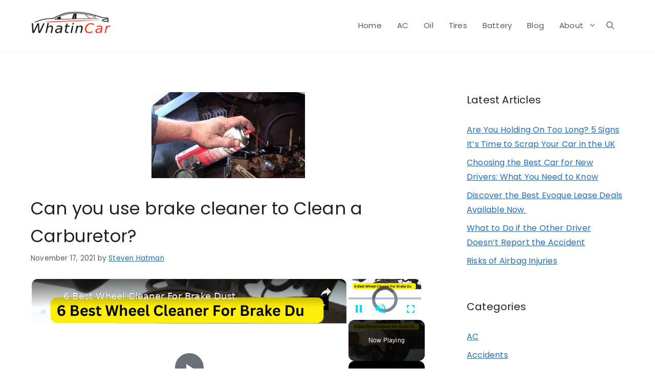

--- FILE ---
content_type: text/css; charset=UTF-8
request_url: https://www.whatincar.com/wp-content/uploads/custom-css-js/3195.css?v=1663
body_size: 2239
content:
/******* Do not edit this file *******
Simple Custom CSS and JS - by Silkypress.com
Saved: Jul 31 2023 | 12:58:46 */
html,body{
	overflow-x:hidden;
}

.site-header {
    box-shadow: 0 5px 5px rgba(0,0,0,0.02);
	z-index:9999;
}
.entry-content .wp-block-image {
    margin-bottom: 30px;
}
.entry-content .margin-0 {
    margin-bottom: 0;
}
html .page-header .page-title{
	margin-bottom:60px!important;
}
.entry-title a:hover {
    color: var(--accent);
}
.one-container .site-content{
	padding:80px 50px;
}
html .inside-header{
	padding:10px 50px;
}
html .main-navigation .main-nav > ul > li > a {
    padding-left: 15px;
    padding-right: 15px;
    line-height: 80px;
	font-weight:400;
	text-decoration:capitalize;
}
html .main-navigation.sub-menu-left ul ul {
    box-shadow: 0px 0px 10px rgba(0,0,0,.2);
    border-radius: 5px;
	padding:12px 0;
}
html .main-navigation.sub-menu-left ul ul a {
    padding: 12px 24px;
}
html .main-navigation.sub-menu-left:not(.toggled) ul ul li.sfHover>ul, 
html .main-navigation.sub-menu-left:not(.toggled) ul ul li:hover>ul{
	top: -12px;
}
html .menu-item-has-children .dropdown-menu-toggle {
	padding-right: 0;
}
html .menu-item-has-children .sub-menu .dropdown-menu-toggle{
	padding-right:15px;
}
html .main-navigation .inside-navigation{
	justify-content: center;
}
header.page-header .taxonomy-description {
    margin-top: 20px;
    margin-bottom: 80px;
}
.featured-image.page-header-image {
    display: none;
}
.author .page-header .avatar {
    background: rgba(0,0,0,0.1);
}
.site-main > header.page-header {
    background: var(--accent);
    color: white;
    padding: 50px;
	text-align: center;
	margin-bottom:40px;
}
.site-main > header.page-header h1{
	margin-bottom:0!important;
}
.site-main > header.page-header .taxonomy-description{
	margin-bottom: 0;
}





/* ----------------------------------------------------------     wp block Kadence Posts     ------------------------------------- */


.wp-block-kadence-posts.kb-posts-style-unboxed .loop-entry.content-bg{
	display:flex;
	flex-direction:column;
}
.archive .post,
.blog .post{
	width: 33.33%;
    float: left;
    padding: 0 15px;
}
.archive .post .inside-article,
.blog .post .inside-article{
	min-height:665px;
    display: flex;
    flex-direction: column;
}
.archive .post .post-image:not(:first-child),
.blog .post .post-image:not(:first-child){
    margin-top: 0;
    order: -1;
    margin-bottom: 1.5rem;
}
.inside-article .post-image img,
.inside-article .dummy-image{
    max-height: 250px;
    min-height: 250px;
    object-fit: cover;
	transition:all 0.2s;
}
.page .wp-block-kadence-posts article .post-thumbnail,
.page .wp-block-kadence-posts article .dummy-image{
	 max-height: 239.56px;
    min-height: 239.56px;
	transition:all 0.2s;
}
.page .wp-block-kadence-posts article {
    display: flex;
    flex-direction: column;
}
.page .wp-block-kadence-posts article .post-thumbnail img{
	transition:all 0.2s;
}
.dummy-image {
    margin-top: 0;
    order: -1;
    margin-bottom: 1.5rem;
    background: rgba(0,0,0,0.03);
}
.no-dummy-image .dummy-image{
	display:none!important;
}
.inside-article:hover .post-image img,
.page .wp-block-kadence-posts article:hover .post-thumbnail img{
    filter: brightness(0.90);
}
.inside-article:hover .dummy-image,
.page .wp-block-kadence-posts article:hover .dummy-image{
	background: rgba(0,0,0,0.07);
}
.archive .post .inside-article .entry-header .entry-title,
.blog .post .inside-article .entry-header .entry-title{
    margin-bottom: 12px;
    font-size: 22px;
	line-height: 1.6;
}
.archive .post .inside-article .entry-summary a,
.blog .post .inside-article .entry-summary a{
    display: block;
    color: #ffffff;
    background-color: var(--accent);
    cursor: pointer;
    -webkit-appearance: button;
    padding: 10px 20px;
    text-decoration: none;
    font-size: 14px;
    margin-top: 20px;
    width: fit-content;
	transition:color .1s ease-in-out,background-color .1s ease-in-out;
}
.archive .post .inside-article .entry-summary a:hover,
.blog .post .inside-article .entry-summary a:hover{
	background-color:#07778d;
}
.archive .post .inside-article footer.entry-meta,
.blog .post .inside-article footer.entry-meta{
	display:none;
}
html .wp-block-kadence-posts .loop-entry.type-post .entry-taxonomies .category-style-pill a{
	color:var(--accent);
}

/* ----------------------------------------------------------     Sidebar Widget     ------------------------------------- */


.widget-area .widget {
    padding: 0 0 40px 40px;
}
.widget-area .widget .widget{
	padding:0;
}
nav#nav-below {
    width: 100%;
    float: left;
}
.inside-article footer nav#nav-below{
	float:none;
}
.sab-edit-settings {
   	margin-right: 20px;
    margin-bottom: 20px;
    position: relative;
    right: unset;
    z-index: 2;
    bottom: unset;
    line-height: 20px;
    text-align: right;
    display: inline;
    float: right;
}
.saboxplugin-tab > a {
	margin: 20px 20px 0;
    margin-top: 0px;
    display: inline;
    text-align: left;
    float: left;
}




/* ----------------------------------------------------------     Footer     ------------------------------------- */


.footer-widgets-container{
	padding:0;
}
footer.site-info{
	display:none;
}
.footer-widgets .widget.widget_nav_menu{
	margin-top:30px;
}
.site-footer .widget_nav_menu .menu {
    display: flex;
	flex-wrap:wrap;
    align-items: center;
    justify-content: center;
    padding: 15px 0 7px 0;
    border-top: 1px solid rgba(255,255,255,0.5);
    border-bottom: 1px solid rgba(255,255,255,0.5);
}
.site-footer .widget_nav_menu .menu li {
    padding: 0 11px;
    line-height: 1.2;
    border-right: 2px solid rgba(255,255,255,0.5);
}
.site-footer .widget_nav_menu .menu li:last-child{
	margin-bottom:8px;
	border-right:0;
}
.site-footer .widget_nav_menu .menu li:hover a,
.site-footer .widget_nav_menu .menu li.current_page_item a{
	color:var(--base-2);
}
.site-footer .widget_nav_menu .menu a {
    color: white;
    text-decoration: none;
    font-size: 13px;
}
.site-footer p a{
	color:var(--base-3);
	text-decoration:none;
}
.footer-widgets li.wp-social-link {
    margin-bottom: 0!important;
}



/* ----------------------------------------------------------     Author Page     ------------------------------------- */



.custom-social:where(.is-layout-flex){
	gap: 0.5em;
}
.custom-social .wp-social-link svg {
    height: 1em!important;
    width: 1em!important;
}
.custom-social .wp-social-link .wp-block-social-link-label{
	font-size: initial!important;
}
.custom-social .wp-block-social-link:hover {
    transform: none;
    color: var(--accent)!important;
}
.custom-social li .ezoic-pub-ad-placeholder-143,
.expertise .ezoic-ad{
	display:none;
}
.expertise{
	list-style: none;
    margin: 0;
}
.expertise div {
    display: none;
}
.expertise li {
    display: inline-block;
    border-radius: 5px;
    padding: 8px 10px;
    background-color: #ebebeb;
    margin: 0 5px 10px 0;
    font-size: 14px;
    cursor: default;
}
.expertise li:hover {
    background-color: #dbdbdb;
}
.d-none{
	display:none!important;
}
.pagination{
	margin-top:50px;
}
.pagination > * {
    padding: 5px 10px;
	background: rgba(0,0,0,0.05);
}
.wp-block-social-links > div {
    display: none;
}



/* ----------------------------------------------------------     Author Box     ------------------------------------- */



.custom-author-box{
	display: block;
	border: 1px solid #eee;
	margin-top: 40px;
}
.custom-author-box .autor-box-row{
	padding:25px;
}
.custom-author-box .avatar {
    display: block;
	margin-bottom:20px;
	background: #f0f0f0;
    width: 96px;
}
.custom-author-box h5{
	font-size: 18px;
	margin-bottom: 10px;
}
.custom-author-box h5 a{
	text-decoration:none;
}
.custom-author-box .author-description{
	margin-bottom:0;
}
.custom-author-box .autor-box-social {
   	position: relative;
    display: flex;
    align-items: center;
    background: #fcfcfc;
    padding: 25px;
    border-top: 1px solid #eee;
}
.autor-box-social a {
    display: inline;
	padding-right: 10px;
}
.autor-box-social a svg{
    display: block;
	transition:all 0.2s;
}
.autor-box-social a:hover svg {
    fill: var(--accent);
}


.wp-block-post-author {
    display: block;
}
.wp-block-post-author__content {
	margin-top: 15px;
}
.wp-block-post-author__avatar{
	margin: 0!important;
}
.wp-block-post-author__avatar img{
	border-radius:50%;
}
.wp-block-post-author__name{
	font-weight: bold;
    font-size: 20px;
}


/* ----------------------------------------------------------     Responsive     ------------------------------------- */




@media (min-width: 769px) and (max-width: 1160px) {
	.site-logo, .site-branding {
		margin-bottom: 1em;
		margin-top: 1em;
	}
}

@media (max-width:1160px){
	.main-navigation .main-nav > ul{
		justify-content: center;
	}
	.main-navigation .main-nav ul li a {
		line-height: 50px!important;
	}
	.main-navigation .main-nav ul li .sub-menu a{
		line-height:inherit!important;
	}
}
@media (max-width:1024px){
	html .inside-header{
		padding:10px 40px;
	}
	.one-container .site-content{
		padding:60px 40px;
	}
	.page .wp-block-kadence-posts article .post-thumbnail, .page .wp-block-kadence-posts article .dummy-image {
    	max-height: 150px;
		min-height: 150px;
	}
}
@media (max-width:992px){
	html .page-header .page-title {
		margin-bottom: 45px!important;
	}
	.archive .post,
	.blog .post{
		width: 50%;
	}
	.archive .post .inside-article,
	.blog .post .inside-article{
		min-height:570px;
	}
	.archive .post .inside-article .entry-header .entry-title,
	.blog .post .inside-article .entry-header .entry-title{
		font-size: 18px;
	}
	.archive .post .inside-article .entry-summary,
	.blog .post .inside-article .entry-summary{
		margin-top: 1.5em;
	}
	.archive .post .inside-article .entry-summary a,
	.blog .post .inside-article .entry-summary a{
		padding: 6px 15px;
	}
	
}
@media (max-width:768px){
	html .inside-header{
		padding:10px 30px;
	}
	.site-header .header-image {
		width: 150px;
    	margin-left: -10px;
	}
	.one-container .site-content{
		padding:40px 30px;
	}
	html .main-navigation .main-nav > ul > li > a {
		padding-left: 0;
		padding-right: 0;
		line-height: 50px;
	}
	html .has-inline-mobile-toggle #site-navigation.toggled {
		margin-top: 1em;
		margin-bottom: 1em;
	}
	.main-navigation.toggled .main-nav ul li > ul.toggled-on{
		margin-top:10px;
	}
	.main-navigation.toggled .main-nav ul li > ul.toggled-on ul{
		margin-top:0!important;
	}
	.main-navigation .menu-bar-item>a{
		padding-left: 10px;
    	padding-right: 10px;
	}
	.menu-toggle{
		padding:0 0 0 10px!important;
	}
	html .page-header .page-title {
		margin-bottom: 40px!important;
	}
	.archive .post,
	.blog .post{
		width: 100%;
		padding:0 0 30px!important;
	}
	.archive .post .inside-article,
	.blog .post .inside-article{
		min-height:auto;
	}
	.archive .post .inside-article .entry-summary,
	.blog .post .inside-article .entry-summary{
		margin-top: 1.2em;
	}
	archive .post .inside-article .entry-summary a,
	button, input[type=button], input[type=reset], input[type=submit]{
		padding: 8px 16px!important;
	}
	.inside-article .post-image img,
	.inside-article .dummy-image{
		max-height: 350px;
		min-height: 350px;
	}
	header.page-header .taxonomy-description {
		margin-bottom: 40px;
	}
	.main-navigation ul ul {
		background-color: #f9f9f9;
	}
	.widget-area .widget {
		padding: 40px 0 0 0;
	}
	.inside-article .dummy-image{
		min-height:unset;
	}
	.page .wp-block-kadence-posts article .post-thumbnail,
	.page .wp-block-kadence-posts article .dummy-image {
		max-height: 215px;
		min-height: 215px;
	}
	.expertise li {
		padding: 6px 8px;
		margin: 0 3px 7px	 0;
		font-size: 12px;
	}
	.custom-author-box{
		margin-top:30px;
	}
	.custom-author-box .autor-box-row,
	.custom-author-box .autor-box-social{
		padding:20px;
	}
	.custom-author-box .avatar {
		margin-bottom: 18px;
		width: 80px;
	}
	.autor-box-social a {
		display: inline;
		padding-right: 7px;
	}
	.autor-box-social a svg{
		width:20px;
	}
	.site-main > header.page-header {
		padding: 30px;
		margin-bottom:30px;
	}
}

@media (max-width:575px){
	.inside-article .post-image img{
		max-height: 200px;
		min-height: 200px;
	}
	.page .wp-block-kadence-posts article .post-thumbnail, 
	.page .wp-block-kadence-posts article .dummy-image {
		max-height: 165px;
		min-height: 165px;
	}
}


--- FILE ---
content_type: text/vtt; charset=utf-8
request_url: https://video-meta.open.video/caption/AdYiAsdfpylJShFG/12673c5638306e7b95a1d57ac5e9dde0_en-US.vtt
body_size: 5600
content:
WEBVTT

00:00.000 --> 00:13.880
Okay, so once you've got the tire off and
you've got the car jacked up and everything

00:13.880 --> 00:20.000
you go ahead and first what you're going to
do is you're going to go ahead and remove

00:20.000 --> 00:28.160
the brake clip that holds in the brake caliper. You just pull that out
basically with a screwdriver and you fiddle with it for a minute and it

00:28.160 --> 00:34.320
comes right out. Make sure you lay it in the proper
orientation though, corresponding to where it goes here

00:34.320 --> 00:38.800
because I pray there's nothing more annoying
than forgetting how it went and then trying

00:38.800 --> 00:53.000
to fiddle with it to get it back in there. Once you're done with
that, next you've got two bolts here and you've got one at the bottom

00:53.000 --> 01:10.480
here and that is basically what holds your brake caliper in. It's going to
be a 7mm hex bolt and you're just going to loosen those up and pull them out

01:10.480 --> 01:15.320
At this point, I like to go ahead and take
the bleed screw right here, take the plastic

01:15.320 --> 01:21.080
cover off and loosen up the bleed screw a
little bit so as I go ahead and bleed out

01:21.080 --> 01:26.360
some brake fluid. That will help
loosen up the caliper right here

01:26.360 --> 01:33.280
The bleed screw is a 9mm and the other thing
is you're going to want, you've got a brake

01:33.280 --> 01:45.800
sensor right here, you've got a brake sensor
right here that you're going to want to move

01:45.800 --> 01:50.520
You just take a little flathead
screwdriver and pop it right out

01:50.520 --> 01:58.160
Fair warning though, on a lot of higher mileage
cars, especially older ones, the brake sensors

01:58.160 --> 02:03.000
will very, very commonly break
when doing a brake job or such

02:03.000 --> 02:13.160
Just because they become so brittle, they can just break
apart. Okay, so at this point, I've gotten the caliper off

02:13.160 --> 02:23.680
What I use generally is a combination of
hammer. You don't beat it with the end of it

02:23.680 --> 02:32.799
You use the tail end to
latch onto it and pull it out

02:32.799 --> 02:39.840
And then I also leave the bleed screw, I leave
it not fully open to where it's pouring out

02:39.840 --> 02:46.280
but I definitely open it a little
bit to give it some room to pop out

02:46.280 --> 02:51.360
And then eventually, after wiggling with
it and playing with it, the brake caliper

02:51.360 --> 03:03.920
will slide out with the two brake pads. Now like I said, on
these cars you're going to have a brake sensor, this right here

03:03.920 --> 03:09.680
This end right here goes into
the brake pad, into one of them

03:09.680 --> 03:15.240
You just take a very, very, I just take a
real fine screwdriver and I kind of pry it

03:15.240 --> 03:18.840
out very gently with it and it
comes right out. It's really nice

03:18.840 --> 03:23.440
Now like I said, sometimes they'll be really,
really brittle and they'll fall apart and

03:23.440 --> 03:29.240
sometimes they'll be in pretty good condition.
This is a 2005, so it's in pretty good shape

03:29.240 --> 03:39.320
It's still looking very good. But on my E36 BMWs,
generally, my brake sensors are pretty much falling apart

03:40.320 --> 03:51.440
Okay, so at this point I've got my brake parts clear. And while I'm, you
know, when I'm changing the brakes and everything, I want to go ahead

03:51.440 --> 03:57.120
and clean everything and go ahead and
clean everything off, make it real shiny

03:57.120 --> 04:01.959
And this can clean a lot of gunk and everything
out of the system, so it's nice just to..

04:01.959 --> 04:17.360
And this stuff, you don't have to wipe it up or anything. You just go ahead and...
You go ahead and shoot it and in about two minutes or so, it dries itself off

04:17.360 --> 04:23.360
Okay, so that's what I'm going to do. And I also clean
the brake caliper with it and everything around it too

04:26.360 --> 04:32.360
Okay, so next, when you're preparing to put
your new brake pads into the brake caliper

04:32.360 --> 04:39.360
you've got to first, you see... See this
piston right here? This is a piston

04:39.360 --> 04:48.360
You have to actually... It's pretty far out because the brake
pads you're replacing have gotten old and they've gotten thinner

04:48.360 --> 04:52.360
So as your brake pads get thinner,
your piston comes out further

04:52.360 --> 04:58.360
So you've got to push that back in, basically,
to make room for your new brake pad

04:58.360 --> 05:06.360
So what you use is you use this tool
right here. It's basically a piston pusher

05:06.360 --> 05:15.360
It just... You basically just
latch this on to the end right here

05:15.360 --> 05:22.360
And you turn it until it compresses the piston back
in. And then you're ready to put your brake pads

05:24.360 --> 05:34.360
Alright, so this is how you're going to use your
piston compressor. You're just going to turn it

05:34.360 --> 05:40.360
And as you turn it, you're going to see that out of
the nozzle, you're going to see brake fluid coming out

05:40.360 --> 05:47.360
It's completely normal. And you're just going to keep
turning it until it's flush with the metal at the end

05:47.360 --> 05:56.360
And then you'll be ready to apply your new
brakes. Okay, so here's my new brake pads

05:56.360 --> 06:08.360
You can see they're brand new and real thick. So at this
point, I take some of this UltraDisc brake lubricant

06:08.360 --> 06:17.360
Basically, this is what keeps your brakes
quiet. And I just apply a thin layer

06:17.360 --> 06:23.360
And I just apply a thin layer
to all the black right here

06:23.360 --> 06:29.360
Basically, the back side of the
pad. And I apply it all around that

06:29.360 --> 06:34.360
And then I take the piston bolt and
I also apply it on the metal part

06:34.360 --> 06:45.360
Not on the thread part, but the rest of it right here. And that'll basically
keep your brakes quiet when you put the new ones on and when you're braking


--- FILE ---
content_type: text/vtt; charset=utf-8
request_url: https://video-meta.open.video/caption/i1TYbP-AtvCZ/af5e37d1c3c02a28ced6be80d925abd0_en-US.vtt
body_size: 10062
content:
WEBVTT

00:00.000 --> 00:13.619
vacuum for your office home or RV? Let's
check it out. Dave Taylor here and I'm

00:13.619 --> 00:19.920
checking out this. This is the TocMoc
T200 cordless vacuum cleaner and if you

00:19.920 --> 00:24.180
look at it and you're familiar with this
sort of vacuum cleaner they all kind of

00:24.180 --> 00:28.379
look alike. This looks like the Dyson
and a number of other companies that have

00:28.379 --> 00:34.139
the whole vacuum assembly on your hand
and then you can connect a variety of

00:34.139 --> 00:38.639
different tools so that you can get
a different shape or style of vacuum

00:38.639 --> 00:44.119
depending on what your needs are. Now this
one is actually pretty cool. It has a

00:44.119 --> 00:48.240
couple of design hiccups which we'll
get to but overall there's lots to like

00:48.240 --> 00:54.520
about this. Not the least of which is
that it actually works. So not only does

00:54.520 --> 00:59.580
it work there's a control on the back
and that gives you the ability to choose

00:59.580 --> 01:06.220
between two powers. And how powerful is
this? Well let's give it a couple of

01:06.220 --> 01:12.940
quick tests. First off it can pick up
that box and this one's a little heavier

01:12.940 --> 01:20.739
and it can pick this up. For reasons I
can't explain the design has that hole

01:20.800 --> 01:25.120
so you don't get full suction but then
again it's not really designed for that

01:25.120 --> 01:31.199
So to be fair that is so that when you
put a tool in or you put this bar in you

01:31.199 --> 01:36.400
then have that button so you can take it
out again. So really pretty solid design

01:36.400 --> 01:42.360
here. This has two strength levels and
vacuum suction is measured in Pascals

01:42.360 --> 01:50.680
and this at its regular level is 11,000
Pascals or 22,000 at max. So you use it at

01:50.680 --> 01:55.220
regular level probably with this and
then this carpet beater which we'll demo

01:55.220 --> 01:59.620
in a second and then you use max
when you're in a really messy dirty

01:59.620 --> 02:03.739
environment or you just can't seem to
pull in the dust dirt hair whatever it

02:03.739 --> 02:08.380
is you're trying to pick up. So has a
2200 milliamp hour battery in it which

02:08.380 --> 02:17.220
means that at regular vacuum performance you're getting somewhere about 25
minutes before you have to charge it again and if you're using it at maximum

02:17.279 --> 02:22.740
suction it's kind of low it's 11 minutes
of suction so that's plenty enough for

02:22.740 --> 02:26.639
you to clean your car out and maybe
clean out around the eating area in your

02:26.639 --> 02:31.639
RV but you know you might find if you're
gonna try to use this setup to like

02:31.639 --> 02:39.000
vacuum all of your condo or apartment it
might be a to recharge job. So one of the

02:39.000 --> 02:44.220
things that's nice about it is it does
have a HEPA filter so pop this off take

02:44.360 --> 02:50.199
this off and this is a four-stage HEPA
filter which you can actually rinse or

02:50.199 --> 02:54.119
wash out as needed and that's really
important because if you don't have

02:54.119 --> 02:58.960
something like this when you vacuum you
end up just pushing dirt around and then

02:58.960 --> 03:03.720
it goes back into your environment and
that's not healthy for you or anyone

03:03.720 --> 03:13.399
you're living with or anything. So I'm gonna put this aside since we're done
with it and so it's a four-stage HEPA sealed filtration system this whole unit

03:13.399 --> 03:17.500
weighs about two pounds as you can
see I can easily pick this up with two

03:17.500 --> 03:22.259
fingers it is a little confusing there's
a couple of design oddities here one of

03:22.259 --> 03:27.740
which is you have this sort of triggery
thing right it looks like a trigger from

03:27.740 --> 03:32.380
a gun or something but in fact all the
controls are on this back panel easy

03:32.380 --> 03:36.979
enough to work with but it might be a
little disconcerting if you're expecting

03:36.979 --> 03:41.699
to like you know use this as like a
trigger to turn the vacuum on and off

03:41.759 --> 03:45.919
just doesn't work that way now one of
the other fun things is that this also

03:45.919 --> 03:51.199
has LED lights on the very front now
I've been trying to figure out do you

03:51.199 --> 03:56.339
actually vacuum in the dark I don't but
I think their logic is if it's a dark

03:56.339 --> 04:02.880
corner you'll have illumination so let's
jump into some action footage of this

04:02.880 --> 04:08.520
carpet attachment and see how it
works and then I'll come right back

04:11.699 --> 04:30.440
you you've seen this in action and it's
pretty solid I've talked about one of

04:30.440 --> 04:34.559
the design oddities which is that
there's a sort of trigger design but

04:34.559 --> 04:38.160
it's not actually a trigger here's
another one that's a bit surprising is

04:38.160 --> 04:46.700
the way you charge it so comes with
a charging wall charger right and a

04:46.700 --> 04:52.200
decently long cord and it plugs in but
here's what's confusing is that they

04:52.200 --> 04:56.500
have this nice little wall mount that
you can use so you can store it on your

04:56.500 --> 05:02.299
wall but I thought that it would have
charging like metal or something and

05:02.299 --> 05:06.100
you'd plug this in and then it would
charge easily anytime you put it on the

05:06.100 --> 05:11.600
mount that's not true there is a small
charging receptacle here with a little

05:11.600 --> 05:17.980
red rubber top and you plug it in here
plug it into the wall and now it's

05:17.980 --> 05:23.200
charging and you're getting the feedback
on the top of what's going on I find

05:23.200 --> 05:28.079
this a rather clumsy way to charge it
and I wish that that for example was

05:28.079 --> 05:32.760
here and maybe didn't even have a cover
on it I appreciate that they have the

05:32.760 --> 05:40.940
cover on it because it makes it cleaner and then you don't worry about dirt
in there but getting into here versus like just putting it there obviously

05:40.940 --> 05:45.579
there's a usability issue and then
further having this as a way to charge

05:45.579 --> 05:50.420
it which would basically just involve a
couple of metal plates here or something

05:50.420 --> 05:55.440
so that it could receive the charge that
would be nice too are these crises are

05:55.440 --> 06:00.100
these reasons not to get it no actually
they're just things to know when you do

06:00.100 --> 06:07.660
get this and you want to actually start using it that you are going to be
fiddling with charging and my guess is a lot of people will end up just pulling

06:07.660 --> 06:11.980
this red rubber lid off and that's okay
it feels like that's not going to affect

06:11.980 --> 06:16.500
anything whatsoever and then it'll be
that much easier to charge but all in

06:16.500 --> 06:22.619
all lots to like here this is a really
solid small portable wireless cordless

06:22.619 --> 06:28.000
vacuum that you could easily have like
charging in your garage and then when

06:28.000 --> 06:32.660
you need it you just pull it off the
charger and vacuum away whatever vehicle

06:32.660 --> 06:36.500
or boat you might have or anything
guess you don't really vacuum

06:36.500 --> 06:42.100
motorcycles maybe the sidecar and for
a condo or an apartment if it's a small

06:42.100 --> 06:46.019
enough space this could work great I
don't know that I would want to use this

06:46.019 --> 06:50.820
setup to be vacuuming you know 1,500
square feet of carpet that might get a

06:50.820 --> 06:55.739
little tedious but again that's probably
not what this is really designed for now

06:55.739 --> 06:59.859
I also want to point out that it comes
with all these accessories so you get

06:59.859 --> 07:04.700
this very nicely designed carpet
attachment with its own wheels and it's

07:04.700 --> 07:11.100
super maneuverable you get this I guess
crevice attachment and again there are

07:11.100 --> 07:15.859
little tiny holes on the sides and I
guess they do that in case you get stuck

07:15.859 --> 07:20.019
and it's not going to cause the motor to
overheat I don't know and then this one's

07:20.019 --> 07:25.260
really fun because you have this sort of
upholstery one but then you push and now

07:25.260 --> 07:30.660
you have another crevice style tool so
I like this sort of two-in-one and they

07:30.660 --> 07:35.380
should all fit and be attached on this
depending on how you have it configured

07:35.380 --> 07:39.260
so the whole thing is really
self-contained and if you mount this

07:39.260 --> 07:43.220
right by a wall plug you can leave
this and just leave the wire basically

07:43.220 --> 07:47.899
hanging over the mount and then you plug
it in when you put it back and a glance

07:47.899 --> 07:56.660
at the top will tell you if it's fully charged and then you can unplug it
and it's ready for your next vacuuming adventure who doesn't like vacuuming

07:56.660 --> 08:02.859
right super fun maybe not anyway only
thing left to talk about is the price

08:02.859 --> 08:06.820
but before we get to the price I'm gonna
ask if you can subscribe to my channel

08:06.820 --> 08:11.140
give me some feedback to thumbs up
thumbs down if you really have to but

08:11.140 --> 08:14.980
give me a comment on what you wish I
would have demonstrated or talked about

08:14.980 --> 08:19.739
with this vacuum and of course all
subscriptions and subscribes are much

08:19.739 --> 08:24.059
appreciated it's that little red button
you clacker click or tap you don't

08:24.059 --> 08:28.500
clack it unless you really want to but
in any case subscribe really appreciate

08:28.500 --> 08:34.219
that great this whole setup except
except this box this box is unrelated

08:34.219 --> 08:40.260
but everything else you see here is the
talk mock t200 cordless vacuum and it's

08:40.260 --> 08:46.780
$199 but when I checked there was a $30
discount available making it a pretty

08:46.859 --> 08:54.380
solid $169.99 at amazon.com definitely
worth checking out if your car if your

08:54.380 --> 09:00.440
RV if your condo or apartment or office
is looking a little bit dirty or dusty

09:00.440 --> 09:04.820
then this could be a great solution for
you so with that I'm gonna get back to

09:04.820 --> 09:10.380
vacuuming my rug which means
I'll catch you in my next video


--- FILE ---
content_type: text/vtt; charset=utf-8
request_url: https://video-meta.open.video/caption/TnjmQg86BXxa/2f73ac8add843ed6bc8cc97b9b71ecd0_en.vtt
body_size: 3439
content:
WEBVTT

00:00.160 --> 00:01.920
Got warning lights for ABS and brake

00:01.920 --> 00:03.840
issues. That's definitely one of those

00:03.840 --> 00:06.240
better safe than sorry moments. Hey, Tom

00:06.240 --> 00:08.320
here from Car Justify. Today we're

00:08.320 --> 00:09.840
talking about whether it's okay to keep

00:09.840 --> 00:12.000
driving when your ABS or brake system

00:12.000 --> 00:14.799
throws a fit. Spoiler, it depends, but

00:14.799 --> 00:16.240
I'll break it down so you can decide

00:16.240 --> 00:18.480
what to do without freaking out. First

00:18.480 --> 00:21.039
off, the ABS light stands for anti-lock

00:21.039 --> 00:23.119
brake system. Its job is to stop your

00:23.119 --> 00:24.720
wheels from locking up during hard

00:24.720 --> 00:26.480
braking, which helps you keep steering

00:26.480 --> 00:29.119
control. If the ABS light comes on, it

00:29.119 --> 00:30.480
means that system isn't working

00:30.480 --> 00:32.719
properly. But your basic brakes usually

00:32.719 --> 00:35.520
still do. So, your car can stop, just

00:35.520 --> 00:37.040
maybe not as safely in slippery

00:37.040 --> 00:39.440
conditions. Now, if the brake warning

00:39.440 --> 00:42.000
light itself is on, that's more serious.

00:42.000 --> 00:44.079
It might mean low brake fluid, worn

00:44.079 --> 00:46.000
brake pads, or even a leak somewhere in

00:46.000 --> 00:47.680
the system. And if you notice the brake

00:47.680 --> 00:49.520
pedal feels soft or goes down farther

00:49.520 --> 00:52.160
than usual, that's a huge red flag. You

00:52.160 --> 00:53.600
don't want to risk losing your brakes

00:53.600 --> 00:56.239
completely. Here's a quick tip. Check

00:56.239 --> 00:58.320
your brake fluid under the hood. If it's

00:58.320 --> 01:00.160
low, topping it up might get you home or

01:00.160 --> 01:02.559
to a shop safely. But low fluid usually

01:02.559 --> 01:04.559
means there's a leak or worn pads. So,

01:04.559 --> 01:06.640
don't just ignore it. And if your pedal

01:06.640 --> 01:08.720
feels weird or you hear grinding or

01:08.720 --> 01:10.799
squealing noises when braking, stop

01:10.799 --> 01:13.439
driving and get it checked ASAP. I once

01:13.439 --> 01:15.360
had a friend who ignored an ABS light

01:15.360 --> 01:17.840
for weeks. One rainy day, he slammed on

01:17.840 --> 01:19.759
the brakes and the wheels locked up.

01:19.759 --> 01:22.880
Lost control? Minor crash. Luckily, no

01:22.880 --> 01:25.439
one got hurt, but it was a wake-up call.

01:25.439 --> 01:27.600
So, don't treat ABS issues lightly,

01:27.600 --> 01:29.280
especially if weather or road conditions

01:29.280 --> 01:31.680
are tricky. Bottom line, if it's just

01:31.680 --> 01:33.680
the ABS light and your brakes feel

01:33.680 --> 01:35.680
normal, you can probably drive carefully

01:35.680 --> 01:37.759
to a mechanic. But if the brake light is

01:37.759 --> 01:40.240
on, pedal feels off, or you notice any

01:40.240 --> 01:42.640
odd noises, call a tow, or get it fixed

01:42.640 --> 01:44.320
before you hit the road again. Your

01:44.320 --> 01:47.119
safety is not worth the risk. All right,

01:47.119 --> 01:49.360
quick recap. ABS light means the

01:49.360 --> 01:51.280
anti-lock feature is off, but brakes

01:51.280 --> 01:53.280
usually work. Brake warning light means

01:53.280 --> 01:55.759
a bigger problem. Pedal feel and noises

01:55.759 --> 01:59.360
are big clues. Low fluid is a bad sign.

01:59.360 --> 02:01.200
Keep an eye on all of that and don't

02:01.200 --> 02:03.439
push your luck. If this helped you

02:03.439 --> 02:04.880
figure out what to do with those warning

02:04.880 --> 02:06.960
lights, hit like and subscribe for more

02:06.960 --> 02:09.440
nononsense car advice and drop a comment

02:09.440 --> 02:11.520
if you've had any brake scares. I'd love

02:11.520 --> 02:15.120
to hear your stories or questions.


--- FILE ---
content_type: text/vtt; charset=utf-8
request_url: https://video-meta.open.video/caption/MJHTvVrKnBAdUePY/35b21bcb3f59040aa902e6754a040a39_en-US.vtt
body_size: 6630
content:
WEBVTT

00:00.000 --> 00:07.480
Hey E36 Fanatics, Steven here

00:07.480 --> 00:20.280
Today I'm doing a front brake job on my Ford Ranger. On these vehicles,
this is a 1994, one thing to remember is this was, the 90s was kind

00:20.280 --> 00:25.120
of the transition period for a lot
of Fords, a lot of vehicles really

00:25.120 --> 00:33.920
And the rear actually has drum brakes
and the front has regular disc brake pads

00:33.920 --> 00:40.920
Okay so, something odd about these brakes is
these older model Fords, they don't actually

00:40.920 --> 00:48.400
have brake caliper bolts that hold the caliper
in, they have these slider pins that you have

00:48.400 --> 00:56.879
to actually hammer out, you got one at the
top right here and one at the bottom down here

00:56.879 --> 01:08.759
So what I'm going to do is just take a little
penetrating oil, just to slide it out nicely

01:09.760 --> 01:14.760
I take my rubber mallet
hammer, you know I made my Ford

01:14.760 --> 01:43.760
So once you get those two clips out,
you can remove your brake caliper

01:45.760 --> 01:51.760
Now remember, you never want the caliper to
just hang by the brake hose, it's an easy

01:51.760 --> 02:02.760
way to break your hose. So, that's
on an older truck like this

02:02.760 --> 02:18.760
Here's my first one, here's my second one

02:18.760 --> 02:28.760
See how rusted these brakes are? These have been here
for a very long time, they're just really rusted up

02:28.760 --> 02:35.760
I'm going to really shoot the whole brake
assembly and the rotor with a brake pulse

02:35.760 --> 02:45.760
cleaner to really get it cleaned up. Now at this point, you're
almost ready to put your new brake pads on, however you want

02:45.760 --> 02:53.760
to take a look at your rotor and you want to
inspect it and make sure that it's in pretty

02:53.760 --> 02:59.760
good shape. So you can run your finger
along it, see how grooved up it is

02:59.760 --> 03:08.760
A lot of the times, because a lot of DIY guys
replace their brake pads without replacing

03:08.760 --> 03:16.760
the rotor. So what will happen is over time,
they'll develop a big lip on the outer edge of the

03:16.760 --> 03:22.760
rotor and typically that's a good sign
that it's about time to replace the rotor

03:22.760 --> 03:26.760
Again, it's really not difficult at
all to pull the rotor off anyway

03:26.760 --> 03:33.760
Now I've got some brake pulse cleaner and
now I'm just going to grit all of this

03:33.760 --> 03:42.760
Just going to really grit the caliper
and get a lot of this junk out

03:52.760 --> 04:14.760
And this brake pulse cleaner will
dry really fast too, which is nice

04:14.760 --> 04:23.760
It dries within a few minutes. And I'm going to go ahead and
use it on the clips as well because I'm going to reuse these

04:23.760 --> 04:29.760
Now if you have a wire brush, you're going to
want to get into the grooves here and just

04:29.760 --> 04:39.760
scrape them up a little bit with your wire brush. Okay, so at this
point, you're going to want to go ahead and compress your piston, which

04:39.760 --> 04:48.760
is this right here. You're going to want to force it
back so you can make some room to actually put your, to

04:48.760 --> 04:59.760
fit your brake pads in and onto the rotor. Because right now
the piston is way out and it is set up for these brake pads

04:59.760 --> 05:04.760
But the new brake pads are much thicker, so you
have to push, press in the piston to provide

05:04.760 --> 05:18.760
some space for it. Now there's two ways to compress in
your piston and prevent it from busting through the brake

05:18.760 --> 05:24.760
fluid reservoir. Because when you're compressing this
piston, you're forcing the brake fluid back up through

05:24.760 --> 05:33.760
the line. So the way I like to do is I like to
actually open the bleeder valve while I'm compressing

05:33.760 --> 05:37.760
it to let some of that fluid
out through the bleeder valve

05:37.760 --> 05:43.760
And then before I take the clamp off, I like,
I close the bleeder valve back up to prevent

05:43.760 --> 05:54.760
any air from getting in. So another way, some of my buddies
like doing it, they actually open up the brake reservoir

05:54.760 --> 06:04.760
in the engine bay. What I'm doing here is I'm using an
old brake pad, the one I just removed to actually press

06:04.760 --> 06:13.760
in the piston. And this gives it a more uniform kind of
pressing onto the piston instead of just using my brake

06:13.760 --> 06:22.760
press tool and focusing on one small area of the piston. Okay, so
I decided to go ahead and just open up the brake fluid reservoir

06:22.760 --> 06:30.760
This is a 94 truck, so sometimes this
bleeder valve gets really, really stuck there

06:30.760 --> 06:37.760
And I didn't want to risk tearing up my
brake line and having to do more work

06:37.760 --> 07:12.760
So I just went ahead and opened it up. Now as
you can see, I got my piston compressed right off

07:12.760 --> 07:17.760
Another thing you're going to want to do,
you're going to want to use some synthetic

07:17.760 --> 07:26.760
brake grease. And basically what that does is it
helps when these brake parts vibrate a lot, they tend

07:26.760 --> 07:33.760
to cause squealing. So this kind
of muffles the sound of your brake

07:33.760 --> 07:38.760
And you're going to basically want to do it
wherever your brake is coming into contact

07:38.760 --> 07:51.760
with the caliper. So at this point, I've
got both brakes in and the caliper back on

07:51.760 --> 08:05.760
Now I'm putting back in the clip

08:05.760 --> 08:14.760
And I'm going to hit it back far enough
until it catches on the pad on either side

08:14.760 --> 08:25.760
Once it does that, it's locked in place. If you
don't hear it, if you hit it enough, it'll just stop

08:25.760 --> 08:35.760
So at this point, I've got everything back in place. Hey viewers, so the
very last thing you're going to want to do once you've already changed

08:35.760 --> 08:42.760
your brakes and put everything back together,
you're going to want to pump your brakes afterwards

08:42.760 --> 08:50.760
Because remember when you had to press your
piston in on your brake caliper, well the

08:50.760 --> 09:01.760
piston is still set to the original, the older brakes. So if you like
went straight out and drove right now, you'd be in trouble because your

09:01.760 --> 09:09.760
piston wouldn't actually make contact with your brakes. You
start the vehicle and you just, basically what I do is I pump it

09:09.760 --> 09:15.760
So I'll put it in reverse and drive
and I'll just pump it three times

09:16.760 --> 09:25.760
So press it all the way in and then I'll brake
hard like three times and after a few times

09:25.760 --> 09:30.760
your brakes will be reset and you'll be
good to go. I hope y'all enjoyed this video

09:30.760 --> 09:40.760
If you did, please like, comment and subscribe. I'll be having
some more Ford Ranger videos shortly, mostly suspension coming up

09:40.760 --> 09:41.760
Y'all have a good one


--- FILE ---
content_type: text/vtt; charset=utf-8
request_url: https://video-meta.open.video/caption/TnjmQg86BXxa/2f73ac8add843ed6bc8cc97b9b71ecd0_en.vtt
body_size: 3674
content:
WEBVTT

00:00.160 --> 00:01.920
Got warning lights for ABS and brake

00:01.920 --> 00:03.840
issues. That's definitely one of those

00:03.840 --> 00:06.240
better safe than sorry moments. Hey, Tom

00:06.240 --> 00:08.320
here from Car Justify. Today we're

00:08.320 --> 00:09.840
talking about whether it's okay to keep

00:09.840 --> 00:12.000
driving when your ABS or brake system

00:12.000 --> 00:14.799
throws a fit. Spoiler, it depends, but

00:14.799 --> 00:16.240
I'll break it down so you can decide

00:16.240 --> 00:18.480
what to do without freaking out. First

00:18.480 --> 00:21.039
off, the ABS light stands for anti-lock

00:21.039 --> 00:23.119
brake system. Its job is to stop your

00:23.119 --> 00:24.720
wheels from locking up during hard

00:24.720 --> 00:26.480
braking, which helps you keep steering

00:26.480 --> 00:29.119
control. If the ABS light comes on, it

00:29.119 --> 00:30.480
means that system isn't working

00:30.480 --> 00:32.719
properly. But your basic brakes usually

00:32.719 --> 00:35.520
still do. So, your car can stop, just

00:35.520 --> 00:37.040
maybe not as safely in slippery

00:37.040 --> 00:39.440
conditions. Now, if the brake warning

00:39.440 --> 00:42.000
light itself is on, that's more serious.

00:42.000 --> 00:44.079
It might mean low brake fluid, worn

00:44.079 --> 00:46.000
brake pads, or even a leak somewhere in

00:46.000 --> 00:47.680
the system. And if you notice the brake

00:47.680 --> 00:49.520
pedal feels soft or goes down farther

00:49.520 --> 00:52.160
than usual, that's a huge red flag. You

00:52.160 --> 00:53.600
don't want to risk losing your brakes

00:53.600 --> 00:56.239
completely. Here's a quick tip. Check

00:56.239 --> 00:58.320
your brake fluid under the hood. If it's

00:58.320 --> 01:00.160
low, topping it up might get you home or

01:00.160 --> 01:02.559
to a shop safely. But low fluid usually

01:02.559 --> 01:04.559
means there's a leak or worn pads. So,

01:04.559 --> 01:06.640
don't just ignore it. And if your pedal

01:06.640 --> 01:08.720
feels weird or you hear grinding or

01:08.720 --> 01:10.799
squealing noises when braking, stop

01:10.799 --> 01:13.439
driving and get it checked ASAP. I once

01:13.439 --> 01:15.360
had a friend who ignored an ABS light

01:15.360 --> 01:17.840
for weeks. One rainy day, he slammed on

01:17.840 --> 01:19.759
the brakes and the wheels locked up.

01:19.759 --> 01:22.880
Lost control? Minor crash. Luckily, no

01:22.880 --> 01:25.439
one got hurt, but it was a wake-up call.

01:25.439 --> 01:27.600
So, don't treat ABS issues lightly,

01:27.600 --> 01:29.280
especially if weather or road conditions

01:29.280 --> 01:31.680
are tricky. Bottom line, if it's just

01:31.680 --> 01:33.680
the ABS light and your brakes feel

01:33.680 --> 01:35.680
normal, you can probably drive carefully

01:35.680 --> 01:37.759
to a mechanic. But if the brake light is

01:37.759 --> 01:40.240
on, pedal feels off, or you notice any

01:40.240 --> 01:42.640
odd noises, call a tow, or get it fixed

01:42.640 --> 01:44.320
before you hit the road again. Your

01:44.320 --> 01:47.119
safety is not worth the risk. All right,

01:47.119 --> 01:49.360
quick recap. ABS light means the

01:49.360 --> 01:51.280
anti-lock feature is off, but brakes

01:51.280 --> 01:53.280
usually work. Brake warning light means

01:53.280 --> 01:55.759
a bigger problem. Pedal feel and noises

01:55.759 --> 01:59.360
are big clues. Low fluid is a bad sign.

01:59.360 --> 02:01.200
Keep an eye on all of that and don't

02:01.200 --> 02:03.439
push your luck. If this helped you

02:03.439 --> 02:04.880
figure out what to do with those warning

02:04.880 --> 02:06.960
lights, hit like and subscribe for more

02:06.960 --> 02:09.440
nononsense car advice and drop a comment

02:09.440 --> 02:11.520
if you've had any brake scares. I'd love

02:11.520 --> 02:15.120
to hear your stories or questions.


--- FILE ---
content_type: text/vtt; charset=utf-8
request_url: https://video-meta.open.video/caption/bgasTZIrqWSRdNlP/18750ce16adc34a0ca1fd90849787d71_en-US.vtt
body_size: 9613
content:
WEBVTT

00:00.000 --> 00:06.320
Hey E36 Fanatics, Steven here. Today I'm
doing a rotor replacement on my brother's BMW

00:06.320 --> 00:14.400
1995 318 I. I'm doing the rear rotors today.
It's a relatively simple job and it's pretty

00:14.400 --> 00:21.440
universal on most BMWs, BMWs. I've done this, I've
done rotor replacement several times on other

00:21.440 --> 00:29.980
E36s. On the rear it's very easy to do. First thing
you got to do is obviously you got to jack up the

00:29.980 --> 00:38.080
vehicle and remove the wheels. Go ahead and remove
the brake caliper bracket. Remove the two piston

00:38.080 --> 00:47.480
caps right here. Let's sit on these pistons and
remove them. They are, I believe they're 7mm

00:47.480 --> 00:53.580
hexes and they're typically fairly easy to
remove. The reason you remove these is because

00:53.580 --> 00:58.440
once you replace the rotor, you're going to
have to compress the piston and you're going to

00:58.440 --> 01:04.400
to separate the bracket and the bracket and
the caliper from each other to compress it

01:04.720 --> 01:09.660
So you might as well go ahead and get this out of the way. Then
once you're done with that, you're going to pull off this bracket

01:10.280 --> 01:15.860
which it is two 15mm bolts holding it
to the rotor to the frame right here

01:16.420 --> 01:27.460
Then once you're done with that, we can go ahead and remove the rotor. If I'm having
trouble breaking the bolt with this hex tool right here, take a rubber mallet and hit it

01:28.440 --> 01:35.440
Also, typically you can just pull these right
through, but if you can't, take a screwdriver

01:37.440 --> 01:44.440
take a screwdriver and get it in here and pull the piston
out that way, but typically you can just pull it out

01:44.440 --> 01:50.440
Alright, so once you've got that brake caliper
loosened up, these two bolts loosened up

01:50.440 --> 01:57.440
you can see the brake caliper just falls right out. You're going to want to have something
holding it because you don't want it just sitting by the, by the, by the, by the baller

01:57.440 --> 02:05.120
by the brake lines or hanging from the
brake lines. Usually I'll use a bungee cord

02:05.120 --> 02:11.320
but I've got the wheel low enough where
I can just use a tire, set it on tire

02:11.320 --> 02:16.060
So at this point you're about ready to remove your
brake rotor. Next thing you're gonna wanna do

02:16.060 --> 02:25.000
the only thing holding it in is this little hex
right here. And it is a size, it is a size six

02:25.000 --> 02:33.220
So obviously if you've got both, both of your rear wheels
jacked up. The rotor's going to want to spin freely, but if you

02:33.220 --> 02:40.100
just hold it with one side and turn it out,
hold the rotor on one side and then turn it out

02:43.160 --> 02:57.080
turn it out with a ratchet on the other This bolt doesn have much torque on it so you can get it out
that way Here the only thing holding in your rotor This little bolt right here Set that right there

02:57.140 --> 03:03.540
but I'll probably replace it. All right. So
with rotor replacement, here's where the fun

03:03.540 --> 03:10.620
typically begins. The problem is over the years,
as you can see all this rust, they tend to get

03:10.620 --> 03:18.540
rusted on where they're stuck onto the face of
the hub. It usually gets rusted on right around

03:18.540 --> 03:26.180
the lug nut holes right here. And man, it can be
really tough to get these things off. If you were

03:26.280 --> 03:32.140
if you were, say, doing a CV axle job or
something or replacing a wheel bearing in the rear

03:32.140 --> 03:40.260
end and you wanted to save the rotor, you would
not want to do what I'm about to do. But if you're

03:40.260 --> 03:45.460
replacing the rotor like I am it doesn't
matter how you beat the thing because you're

03:45.460 --> 03:50.040
switching it out anyways so the first thing
I'm gonna do is take some liquid wrench

03:50.040 --> 03:59.460
penetrating hole you can also use pb
blaster even WD40 I don't like WD 40 as much

03:59.460 --> 04:05.980
though spraying to all the wheel stud
holes the reason for that is some of it's

04:05.980 --> 04:10.240
gonna seep around the area where
it's gonna be rusted on the face

04:10.240 --> 04:14.660
here and it'll help you a little bit with
getting off this rotor if it's really on

04:14.660 --> 04:22.800
there and sometimes these rotors do get
really stuck onto the face of the hub so I'm

04:22.800 --> 04:28.980
just going to give it a nice spray into
those holes and you can wait a couple wait

04:28.980 --> 04:36.480
like five ten minutes to get back to it I
haven't actually tested how how stuck on

04:36.480 --> 04:40.240
this rotor is yet though so I'm gonna go
ahead and start beating it a little bit

04:40.240 --> 04:48.860
So first, say if you were just removing the rotor to do something
else in this area that you needed to remove the rotor first

04:49.680 --> 04:57.700
then if you're doing that and you don't want to replace the rotor,
you're only going to want to hit it in the middle right here

04:58.700 --> 05:05.300
And then you can also hit it on the top area right here. But
you're mostly going to want to focus on the face right here

05:06.480 --> 05:10.240
Now, if you're like me and
you don't care about the rotor

05:10.240 --> 05:19.020
because you're switching it out, you can hit
it on where the brake is going to make contact

05:19.020 --> 05:29.200
with the rotor because you're switching it out
anyways. Doesn't matter. So if you can beat it

05:29.200 --> 05:43.481
if you are replacing the rotor you can beat it on the backside and typically
that help it fall out a whole lot quicker There we go Here your old rotor

05:47.481 --> 05:55.481
If you're not, then you just got to hit it, keep
tapping it around right in this area right here

05:55.481 --> 06:00.481
And you can see where the penetrating oil was able
to seep in. This is your hub assembly right here

06:00.481 --> 06:08.201
And this face right here is where it's going to see. here
is where it's going to get stuck onto the hub assembly

06:08.201 --> 06:13.341
So next thing I'm going to do is I'm going to
wipe this down a little bit and then I'm going

06:13.341 --> 06:23.041
to go ahead and place my new rotor on. If you would want to, you
can also replace your parking brake, which is right here, your

06:23.041 --> 06:28.701
parking brake shoes, and then it's got a
couple of different pieces associated with it

06:28.701 --> 06:32.461
I'm not going to mess with it.
Okay, so I'm going to clean the hub

06:32.461 --> 06:42.481
face right here with brake cleaner. You know what

06:42.481 --> 06:52.481
I'm going to spray this too, why not? Try and
clean up this as best as I can a little bit

06:52.481 --> 06:57.481
Now the last thing I'm going to do before I
go ahead and start popping on the new rotor

06:57.481 --> 07:03.481
is these springs right here. Let me use some
silicone spray. some silicone spray lubricant

07:11.481 --> 07:16.481
So you could potentially go ahead and
mess with this parking brake right here

07:16.481 --> 07:26.481
and replace all these wear parts right here, these springs. However,
I've done this before and it's a real pain and this is a beater BMW

07:26.481 --> 07:33.981
My brother just, my brother beats this
thing so I'm not going to do all that

07:33.981 --> 07:42.861
I'm just spraying these springs in here too. Alright, so since your new
caliper is going to be thicker, you're going to have to compress your piston

07:42.861 --> 07:47.361
I just use an old brake pad. If you're
replacing your brake pads, just use that

07:47.361 --> 07:59.001
These used, these ones are in pretty good shape, so I'm going to keep these, but I've got,
I just did another brake job, so I'm just using those bad brake pads and just compress it in

07:59.001 --> 08:03.781
Make sure you open that master cylinder
though and leave it open so the brake fluid's

08:03.781 --> 08:20.561
got somewhere to go. There we go. It's compressed.
Now only one side actually has a brake pad wear sensor

08:20.561 --> 08:33.102
This side is the one without it so I don have to worry about it
I going to pop your brake pads back in Then you going to want to

08:33.102 --> 09:02.722
want to put your bracket back on. Give your
bracket a final tightening on those two big studs

09:02.722 --> 09:18.722
Next, you're going to want to go ahead
and put back on your brake caliper

09:22.722 --> 09:29.722
Now if you want to throw some grease on
your pads, you're more than welcome to

09:29.722 --> 09:59.962
I'm not going to worry about that. There we go. Now for these little
bolts right here, I like to sprit some with silicone lubricant

09:59.962 --> 10:04.582
the same stuff that I use on the
brake, the parking brake stuff

10:04.582 --> 10:12.442
so I'm going to and spritz it now
now now I'm thread them back in

10:12.442 --> 10:21.362
next you're going to throw these
caps back on your dust caps

10:21.362 --> 10:26.602
and last but not least you're
going to want to put your clip

10:26.602 --> 10:32.022
back on this copper is actually
missing its clip so that's a problem

10:32.022 --> 10:41.862
need to find that but you put your clip back
on. After that, that's about all you got to do

10:42.342 --> 10:47.442
You can now have one new rotor and
new brake pads if you change those

10:48.362 --> 10:53.842
Also, don't forget to head back to your engine
bay and close back up that master cylinder

10:54.422 --> 10:59.242
And then once you put this back, the vehicle back down,
you're going to need to bleed your brakes a little bit

10:59.242 --> 11:05.562
or to you're going to need to mash the pedal
a couple times just to reset your brakes

11:06.202 --> 11:10.242
After that, you're pretty much finished
and you've got nothing else to worry about

11:11.762 --> 11:16.422
Hope y'all enjoyed this video. If you did,
please like and subscribe. Y'all have a good one


--- FILE ---
content_type: text/vtt; charset=utf-8
request_url: https://video-meta.open.video/caption/DRXAYPvrrhBLJFFy/5ce5c227fd70bf09be786e8cade852d8_en-US.vtt
body_size: 815
content:
WEBVTT

00:00.000 --> 00:05.119
What's going on guys? Welcome back to the
Home Tips Club YouTube channel. You may have

00:05.119 --> 00:12.760
a broken vacuum with a mess on the floor and are wondering whether or not you can use a
carpet cleaner as a vacuum. Let's get right to the answer. Although carpet cleaners have

00:12.760 --> 00:16.959
a suction function, this isn't meant to be
used for dry cleaning your carpet. Carpet

00:16.959 --> 00:20.840
cleaners are designed to first wet the carpet
and then suction up the water as well as dirt

00:20.840 --> 00:25.239
and stains. Most carpet cleaners, when you look
at the directions, mention that you shouldn't

00:25.239 --> 00:29.399
use carpet cleaners as a vacuum as it could
break the cleaner. So what will happen if

00:29.399 --> 00:34.080
you do try and use it as a vacuum? They're
stated above, the cleaner could break. Also

00:34.080 --> 00:38.080
on top of that, it won't do a very good job
of getting rid of the dirt and other stuff

00:38.080 --> 00:41.880
In our blog post in the description, we go
over some ways you can possibly clean your

00:41.880 --> 00:46.159
carpet without the use of a vacuum. If you
found this video helpful, please consider

00:46.159 --> 00:50.520
sharing it with other people. Also like,
subscribe, and stay tuned for more videos


--- FILE ---
content_type: text/vtt; charset=utf-8
request_url: https://video-meta.open.video/caption/p4r0EbzzcmeW/6068d7406c675114964e56a9ef1a7976_en.vtt
body_size: 3857
content:
WEBVTT

00:00.160 --> 00:02.000
Hey, if your Honda Civic's dash is

00:02.000 --> 00:03.600
flashing that brake system problem

00:03.600 --> 00:05.040
warning and it's got you worried about

00:05.040 --> 00:07.680
hitting the road, the fix? Most times

00:07.680 --> 00:09.040
it's just a glitch in the car's

00:09.040 --> 00:11.200
computer. Pop the hood, disconnect the

00:11.200 --> 00:13.200
battery for 10 minutes, and it'll reset

00:13.200 --> 00:15.440
like new. Okay, so let's grab what you

00:15.440 --> 00:17.440
need first. You'll want a 10 mm wrench

00:17.440 --> 00:18.880
for the battery cables, maybe some

00:18.880 --> 00:20.320
gloves to keep your hands clean, and if

00:20.320 --> 00:22.240
it's stubborn, an OBD scanner from your

00:22.240 --> 00:24.080
local auto parts store. It plugs right

00:24.080 --> 00:25.840
into your Civic's port under the dash to

00:25.840 --> 00:28.480
read those error codes. No fancy shop

00:28.480 --> 00:30.320
tools here. This is backyard stuff

00:30.320 --> 00:32.719
that'll save you a tow truck call. All

00:32.719 --> 00:34.320
right, then. Start with the battery

00:34.320 --> 00:36.399
reset. It's the quickest win for these

00:36.399 --> 00:38.079
electronic hiccups in your 10enth gen

00:38.079 --> 00:40.960
Civic. Pop the hood, loosen the negative

00:40.960 --> 00:43.040
cable first with that wrench, then the

00:43.040 --> 00:45.600
positive one, and tuck them away safe.

00:45.600 --> 00:47.440
Wait 10 minutes while your car's brain

00:47.440 --> 00:49.600
takes a nap. Reconnect positive, then

00:49.600 --> 00:51.520
negative, and fire it up. The warning

00:51.520 --> 00:53.760
should vanish. I had this one guy last

00:53.760 --> 00:55.520
week's where his brakes were toast, but

00:55.520 --> 00:57.360
nope, just a weak battery throwing

00:57.360 --> 00:59.280
tantrums. reset it and he was back

00:59.280 --> 01:01.359
cruising by lunch. If that doesn't

01:01.359 --> 01:03.199
stick, you know, the thing is it could

01:03.199 --> 01:05.119
be the infotainment system glitching out

01:05.119 --> 01:06.560
after you've been jamming tunes in

01:06.560 --> 01:08.960
accessory mode. Swipe down on your Civic

01:08.960 --> 01:10.880
screen for notifications. Hold that

01:10.880 --> 01:13.280
brake alert till app info pops up. Then

01:13.280 --> 01:15.840
clear the data and force stop it. Hit

01:15.840 --> 01:17.360
home, restart the car, and poof,

01:17.360 --> 01:19.680
cleared. Don't sweat it. It's not your

01:19.680 --> 01:21.759
actual brakes, just the screen acting up

01:21.759 --> 01:24.000
like a cranky kid. One more trick. If

01:24.000 --> 01:25.680
the electronic parking brake lights

01:25.680 --> 01:28.240
blinking too, safety first. Park on

01:28.240 --> 01:30.640
level ground with the engine running.

01:30.640 --> 01:32.720
Pull up and hold the EPB switch on your

01:32.720 --> 01:34.640
center console for 5 seconds till you

01:34.640 --> 01:36.640
hear a beep. Then release and pull again

01:36.640 --> 01:38.960
quick. That recalibrates the whole

01:38.960 --> 01:41.119
system in your Civic's rear brakes.

01:41.119 --> 01:43.040
Honestly, I've seen this fix it faster

01:43.040 --> 01:45.360
than a dealer visit. Avoids that $70

01:45.360 --> 01:48.079
diagnostic fee every time. What year

01:48.079 --> 01:50.079
Civic are you wrestling with right now?

01:50.079 --> 01:52.320
Drop it in the comments. Might help the

01:52.320 --> 01:54.479
next guy. Now, if none of this wipes the

01:54.479 --> 01:56.640
warning, grab that OBD scanner and scan

01:56.640 --> 01:58.240
for codes. Could be the brake light

01:58.240 --> 02:00.159
switch under the pedal needs a nudge.

02:00.159 --> 02:02.320
But hey, before you dig deeper, double

02:02.320 --> 02:04.399
check your battery voltage. Low juice

02:04.399 --> 02:07.439
loves faking brake fails. Drive safe out

02:07.439 --> 02:09.280
there. And remember, these resets keep

02:09.280 --> 02:11.599
your Honda humming without the drama.

02:11.599 --> 02:13.840
There you go. That brake system problem

02:13.840 --> 02:17.040
reset in under 5 minutes flat. If this

02:17.040 --> 02:19.360
saved your day, smash like, subscribe

02:19.360 --> 02:21.520
for more civic tips, and share your war

02:21.520 --> 02:24.319
stories below.


--- FILE ---
content_type: text/vtt; charset=utf-8
request_url: https://video-meta.open.video/caption/HD3k8JZzg7wy/d36f8b634e1e66cc67614018ff89482d_en-US.vtt
body_size: 1647
content:
WEBVTT

00:00.000 --> 00:07.000
Hello everyone, welcome to my channel the next road

00:07.000 --> 00:12.119
In this video we are going to review the
best chrome wheel cleaner. Let's get started

00:12.119 --> 00:20.459
Number 1. Eagle One Chrome Wheel Cleaner. This cleaner is known
for its powerful formula that effectively removes brake dust, dirt

00:20.459 --> 00:28.840
and grime from chrome wheels without damaging the finish. It provides a deep
clean and leaves a brilliant shine, making your chrome wheels look like new

00:28.840 --> 00:37.360
Number 2. McGuire's Hot Rims Chrome Wheel Cleaner. McGuire's is a trusted
name in car care products, and their Hot Rims Chrome Wheel Cleaner is

00:37.360 --> 00:43.240
no exception. It is specially formulated to quickly
and safely clean chrome wheels, lifting away tough

00:43.240 --> 00:49.639
contaminants while being gentle on the finish. The spray-on
application makes it easy to use for a thorough clean

00:49.639 --> 00:57.119
Number 3. Mothers Chrome Wheel Cleaner. Mothers offers a premium
quality chrome wheel cleaner that is designed to tackle stubborn

00:57.119 --> 01:03.939
dirt and road grime on chrome surfaces. This cleaner is pH
balanced to ensure it cleans effectively without causing harm to

01:03.939 --> 01:09.500
the finish. It provides a streak-free finish
and helps protect against future contamination

01:09.500 --> 01:17.739
Number 4. Blue Magic Metal Polish Cream. While not strictly a
wheel cleaner, this metal polish cream from Blue Magic is excellent

01:17.739 --> 01:26.339
for maintaining the shine on your chrome wheels after cleaning. It removes
oxidation and light rust, restoring the luster of your wheels with minimal effort

01:26.339 --> 01:34.620
Its non-abrasive formula ensures that it polishes without scratching the surface.
These top chrome wheel cleaners are highly recommended for keeping your chrome wheels

01:34.620 --> 01:39.980
looking pristine, and protected from corrosion
or damage caused by contaminants on the road

01:39.980 --> 01:52.099
Thanks For Watching, Please Support
Us By Liking And Sharing Video


--- FILE ---
content_type: text/vtt; charset=utf-8
request_url: https://video-meta.open.video/caption/HD3k8JZzg7wy/d36f8b634e1e66cc67614018ff89482d_en-US.vtt
body_size: 1812
content:
WEBVTT

00:00.000 --> 00:07.000
Hello everyone, welcome to my channel the next road

00:07.000 --> 00:12.119
In this video we are going to review the
best chrome wheel cleaner. Let's get started

00:12.119 --> 00:20.459
Number 1. Eagle One Chrome Wheel Cleaner. This cleaner is known
for its powerful formula that effectively removes brake dust, dirt

00:20.459 --> 00:28.840
and grime from chrome wheels without damaging the finish. It provides a deep
clean and leaves a brilliant shine, making your chrome wheels look like new

00:28.840 --> 00:37.360
Number 2. McGuire's Hot Rims Chrome Wheel Cleaner. McGuire's is a trusted
name in car care products, and their Hot Rims Chrome Wheel Cleaner is

00:37.360 --> 00:43.240
no exception. It is specially formulated to quickly
and safely clean chrome wheels, lifting away tough

00:43.240 --> 00:49.639
contaminants while being gentle on the finish. The spray-on
application makes it easy to use for a thorough clean

00:49.639 --> 00:57.119
Number 3. Mothers Chrome Wheel Cleaner. Mothers offers a premium
quality chrome wheel cleaner that is designed to tackle stubborn

00:57.119 --> 01:03.939
dirt and road grime on chrome surfaces. This cleaner is pH
balanced to ensure it cleans effectively without causing harm to

01:03.939 --> 01:09.500
the finish. It provides a streak-free finish
and helps protect against future contamination

01:09.500 --> 01:17.739
Number 4. Blue Magic Metal Polish Cream. While not strictly a
wheel cleaner, this metal polish cream from Blue Magic is excellent

01:17.739 --> 01:26.339
for maintaining the shine on your chrome wheels after cleaning. It removes
oxidation and light rust, restoring the luster of your wheels with minimal effort

01:26.339 --> 01:34.620
Its non-abrasive formula ensures that it polishes without scratching the surface.
These top chrome wheel cleaners are highly recommended for keeping your chrome wheels

01:34.620 --> 01:39.980
looking pristine, and protected from corrosion
or damage caused by contaminants on the road

01:39.980 --> 01:52.099
Thanks For Watching, Please Support
Us By Liking And Sharing Video


--- FILE ---
content_type: text/vtt; charset=utf-8
request_url: https://video-meta.open.video/caption/MJHTvVrKnBAdUePY/35b21bcb3f59040aa902e6754a040a39_en-US.vtt
body_size: 6560
content:
WEBVTT

00:00.000 --> 00:07.480
Hey E36 Fanatics, Steven here

00:07.480 --> 00:20.280
Today I'm doing a front brake job on my Ford Ranger. On these vehicles,
this is a 1994, one thing to remember is this was, the 90s was kind

00:20.280 --> 00:25.120
of the transition period for a lot
of Fords, a lot of vehicles really

00:25.120 --> 00:33.920
And the rear actually has drum brakes
and the front has regular disc brake pads

00:33.920 --> 00:40.920
Okay so, something odd about these brakes is
these older model Fords, they don't actually

00:40.920 --> 00:48.400
have brake caliper bolts that hold the caliper
in, they have these slider pins that you have

00:48.400 --> 00:56.879
to actually hammer out, you got one at the
top right here and one at the bottom down here

00:56.879 --> 01:08.759
So what I'm going to do is just take a little
penetrating oil, just to slide it out nicely

01:09.760 --> 01:14.760
I take my rubber mallet
hammer, you know I made my Ford

01:14.760 --> 01:43.760
So once you get those two clips out,
you can remove your brake caliper

01:45.760 --> 01:51.760
Now remember, you never want the caliper to
just hang by the brake hose, it's an easy

01:51.760 --> 02:02.760
way to break your hose. So, that's
on an older truck like this

02:02.760 --> 02:18.760
Here's my first one, here's my second one

02:18.760 --> 02:28.760
See how rusted these brakes are? These have been here
for a very long time, they're just really rusted up

02:28.760 --> 02:35.760
I'm going to really shoot the whole brake
assembly and the rotor with a brake pulse

02:35.760 --> 02:45.760
cleaner to really get it cleaned up. Now at this point, you're
almost ready to put your new brake pads on, however you want

02:45.760 --> 02:53.760
to take a look at your rotor and you want to
inspect it and make sure that it's in pretty

02:53.760 --> 02:59.760
good shape. So you can run your finger
along it, see how grooved up it is

02:59.760 --> 03:08.760
A lot of the times, because a lot of DIY guys
replace their brake pads without replacing

03:08.760 --> 03:16.760
the rotor. So what will happen is over time,
they'll develop a big lip on the outer edge of the

03:16.760 --> 03:22.760
rotor and typically that's a good sign
that it's about time to replace the rotor

03:22.760 --> 03:26.760
Again, it's really not difficult at
all to pull the rotor off anyway

03:26.760 --> 03:33.760
Now I've got some brake pulse cleaner and
now I'm just going to grit all of this

03:33.760 --> 03:42.760
Just going to really grit the caliper
and get a lot of this junk out

03:52.760 --> 04:14.760
And this brake pulse cleaner will
dry really fast too, which is nice

04:14.760 --> 04:23.760
It dries within a few minutes. And I'm going to go ahead and
use it on the clips as well because I'm going to reuse these

04:23.760 --> 04:29.760
Now if you have a wire brush, you're going to
want to get into the grooves here and just

04:29.760 --> 04:39.760
scrape them up a little bit with your wire brush. Okay, so at this
point, you're going to want to go ahead and compress your piston, which

04:39.760 --> 04:48.760
is this right here. You're going to want to force it
back so you can make some room to actually put your, to

04:48.760 --> 04:59.760
fit your brake pads in and onto the rotor. Because right now
the piston is way out and it is set up for these brake pads

04:59.760 --> 05:04.760
But the new brake pads are much thicker, so you
have to push, press in the piston to provide

05:04.760 --> 05:18.760
some space for it. Now there's two ways to compress in
your piston and prevent it from busting through the brake

05:18.760 --> 05:24.760
fluid reservoir. Because when you're compressing this
piston, you're forcing the brake fluid back up through

05:24.760 --> 05:33.760
the line. So the way I like to do is I like to
actually open the bleeder valve while I'm compressing

05:33.760 --> 05:37.760
it to let some of that fluid
out through the bleeder valve

05:37.760 --> 05:43.760
And then before I take the clamp off, I like,
I close the bleeder valve back up to prevent

05:43.760 --> 05:54.760
any air from getting in. So another way, some of my buddies
like doing it, they actually open up the brake reservoir

05:54.760 --> 06:04.760
in the engine bay. What I'm doing here is I'm using an
old brake pad, the one I just removed to actually press

06:04.760 --> 06:13.760
in the piston. And this gives it a more uniform kind of
pressing onto the piston instead of just using my brake

06:13.760 --> 06:22.760
press tool and focusing on one small area of the piston. Okay, so
I decided to go ahead and just open up the brake fluid reservoir

06:22.760 --> 06:30.760
This is a 94 truck, so sometimes this
bleeder valve gets really, really stuck there

06:30.760 --> 06:37.760
And I didn't want to risk tearing up my
brake line and having to do more work

06:37.760 --> 07:12.760
So I just went ahead and opened it up. Now as
you can see, I got my piston compressed right off

07:12.760 --> 07:17.760
Another thing you're going to want to do,
you're going to want to use some synthetic

07:17.760 --> 07:26.760
brake grease. And basically what that does is it
helps when these brake parts vibrate a lot, they tend

07:26.760 --> 07:33.760
to cause squealing. So this kind
of muffles the sound of your brake

07:33.760 --> 07:38.760
And you're going to basically want to do it
wherever your brake is coming into contact

07:38.760 --> 07:51.760
with the caliper. So at this point, I've
got both brakes in and the caliper back on

07:51.760 --> 08:05.760
Now I'm putting back in the clip

08:05.760 --> 08:14.760
And I'm going to hit it back far enough
until it catches on the pad on either side

08:14.760 --> 08:25.760
Once it does that, it's locked in place. If you
don't hear it, if you hit it enough, it'll just stop

08:25.760 --> 08:35.760
So at this point, I've got everything back in place. Hey viewers, so the
very last thing you're going to want to do once you've already changed

08:35.760 --> 08:42.760
your brakes and put everything back together,
you're going to want to pump your brakes afterwards

08:42.760 --> 08:50.760
Because remember when you had to press your
piston in on your brake caliper, well the

08:50.760 --> 09:01.760
piston is still set to the original, the older brakes. So if you like
went straight out and drove right now, you'd be in trouble because your

09:01.760 --> 09:09.760
piston wouldn't actually make contact with your brakes. You
start the vehicle and you just, basically what I do is I pump it

09:09.760 --> 09:15.760
So I'll put it in reverse and drive
and I'll just pump it three times

09:16.760 --> 09:25.760
So press it all the way in and then I'll brake
hard like three times and after a few times

09:25.760 --> 09:30.760
your brakes will be reset and you'll be
good to go. I hope y'all enjoyed this video

09:30.760 --> 09:40.760
If you did, please like, comment and subscribe. I'll be having
some more Ford Ranger videos shortly, mostly suspension coming up

09:40.760 --> 09:41.760
Y'all have a good one


--- FILE ---
content_type: text/vtt; charset=utf-8
request_url: https://video-meta.open.video/caption/7HIC15wlkQla/07830f646438157a52e2a81f0a325393_en-US.vtt
body_size: 1444
content:
WEBVTT

00:00.000 --> 00:05.840
Hi, welcome to my channel The Next Road

00:05.840 --> 00:12.119
This video informs you about the top 6 wheel
cleaners for brake dust available in the market. 1

00:12.119 --> 00:16.579
Meguiar's Hotrims Wheel Cleaner, this cleaner
penetrates and dissolves brake dust and grime

00:16.579 --> 00:24.280
to leave your wheels looking fresh. It's safe to use
on clear-coated, factory-painted, and chrome wheels. 2

00:24.280 --> 00:28.760
Sonax Wheel Cleaner FullEffect, this one is
capable of tackling brake dust on all wheel

00:28.760 --> 00:37.400
types including alloy, painted, anodized and clear-coated
finishes. Its formula changes color as it cleans. 3

00:37.400 --> 00:41.919
Carguys Premium Wheel Cleaner, a highly effective
cleaner that works well with all types of

00:41.919 --> 00:47.759
wheels, it's fast acting and efficient
against stubborn grime and brake dust. 4

00:47.759 --> 00:52.360
Chemical Guys Diablo Gel Wheel and Rim Cleaner,
the stickiness of this unique gel allows more

00:52.360 --> 01:02.000
cleaning time as it adheres to wheels eliminating hard scrubbing. It can
deal with all forms of road dirt and grime, specifically harsh brake dust. 5

01:02.000 --> 01:06.559
Armorall Extreme Wheel and Tire Cleaner, this
product claims a triple action formula that

01:06.559 --> 01:12.919
tackles grease, road grime, and brake dust
leaving wheels clean without residue. 6

01:12.919 --> 01:17.919
Adams Deep Wheel Cleaner, this cleaner is known
for neutralizing harmful metallic contaminants

01:17.919 --> 01:25.160
making it great for stubborn baked on brake dust. Remember always test
any cleaning product on a small part first to ensure it won't damage

01:25.239 --> 01:30.800
the wheel, finish especially with aftermarket
wheel coatings not found in standard OEM ones

01:30.800 --> 01:34.839
Thanks For Watching. Please Support
Us By Liking Our Video And Sharing It


--- FILE ---
content_type: text/vtt; charset=utf-8
request_url: https://video-meta.open.video/caption/AdYiAsdfpylJShFG/12673c5638306e7b95a1d57ac5e9dde0_en-US.vtt
body_size: 5534
content:
WEBVTT

00:00.000 --> 00:13.880
Okay, so once you've got the tire off and
you've got the car jacked up and everything

00:13.880 --> 00:20.000
you go ahead and first what you're going to
do is you're going to go ahead and remove

00:20.000 --> 00:28.160
the brake clip that holds in the brake caliper. You just pull that out
basically with a screwdriver and you fiddle with it for a minute and it

00:28.160 --> 00:34.320
comes right out. Make sure you lay it in the proper
orientation though, corresponding to where it goes here

00:34.320 --> 00:38.800
because I pray there's nothing more annoying
than forgetting how it went and then trying

00:38.800 --> 00:53.000
to fiddle with it to get it back in there. Once you're done with
that, next you've got two bolts here and you've got one at the bottom

00:53.000 --> 01:10.480
here and that is basically what holds your brake caliper in. It's going to
be a 7mm hex bolt and you're just going to loosen those up and pull them out

01:10.480 --> 01:15.320
At this point, I like to go ahead and take
the bleed screw right here, take the plastic

01:15.320 --> 01:21.080
cover off and loosen up the bleed screw a
little bit so as I go ahead and bleed out

01:21.080 --> 01:26.360
some brake fluid. That will help
loosen up the caliper right here

01:26.360 --> 01:33.280
The bleed screw is a 9mm and the other thing
is you're going to want, you've got a brake

01:33.280 --> 01:45.800
sensor right here, you've got a brake sensor
right here that you're going to want to move

01:45.800 --> 01:50.520
You just take a little flathead
screwdriver and pop it right out

01:50.520 --> 01:58.160
Fair warning though, on a lot of higher mileage
cars, especially older ones, the brake sensors

01:58.160 --> 02:03.000
will very, very commonly break
when doing a brake job or such

02:03.000 --> 02:13.160
Just because they become so brittle, they can just break
apart. Okay, so at this point, I've gotten the caliper off

02:13.160 --> 02:23.680
What I use generally is a combination of
hammer. You don't beat it with the end of it

02:23.680 --> 02:32.799
You use the tail end to
latch onto it and pull it out

02:32.799 --> 02:39.840
And then I also leave the bleed screw, I leave
it not fully open to where it's pouring out

02:39.840 --> 02:46.280
but I definitely open it a little
bit to give it some room to pop out

02:46.280 --> 02:51.360
And then eventually, after wiggling with
it and playing with it, the brake caliper

02:51.360 --> 03:03.920
will slide out with the two brake pads. Now like I said, on
these cars you're going to have a brake sensor, this right here

03:03.920 --> 03:09.680
This end right here goes into
the brake pad, into one of them

03:09.680 --> 03:15.240
You just take a very, very, I just take a
real fine screwdriver and I kind of pry it

03:15.240 --> 03:18.840
out very gently with it and it
comes right out. It's really nice

03:18.840 --> 03:23.440
Now like I said, sometimes they'll be really,
really brittle and they'll fall apart and

03:23.440 --> 03:29.240
sometimes they'll be in pretty good condition.
This is a 2005, so it's in pretty good shape

03:29.240 --> 03:39.320
It's still looking very good. But on my E36 BMWs,
generally, my brake sensors are pretty much falling apart

03:40.320 --> 03:51.440
Okay, so at this point I've got my brake parts clear. And while I'm, you
know, when I'm changing the brakes and everything, I want to go ahead

03:51.440 --> 03:57.120
and clean everything and go ahead and
clean everything off, make it real shiny

03:57.120 --> 04:01.959
And this can clean a lot of gunk and everything
out of the system, so it's nice just to..

04:01.959 --> 04:17.360
And this stuff, you don't have to wipe it up or anything. You just go ahead and...
You go ahead and shoot it and in about two minutes or so, it dries itself off

04:17.360 --> 04:23.360
Okay, so that's what I'm going to do. And I also clean
the brake caliper with it and everything around it too

04:26.360 --> 04:32.360
Okay, so next, when you're preparing to put
your new brake pads into the brake caliper

04:32.360 --> 04:39.360
you've got to first, you see... See this
piston right here? This is a piston

04:39.360 --> 04:48.360
You have to actually... It's pretty far out because the brake
pads you're replacing have gotten old and they've gotten thinner

04:48.360 --> 04:52.360
So as your brake pads get thinner,
your piston comes out further

04:52.360 --> 04:58.360
So you've got to push that back in, basically,
to make room for your new brake pad

04:58.360 --> 05:06.360
So what you use is you use this tool
right here. It's basically a piston pusher

05:06.360 --> 05:15.360
It just... You basically just
latch this on to the end right here

05:15.360 --> 05:22.360
And you turn it until it compresses the piston back
in. And then you're ready to put your brake pads

05:24.360 --> 05:34.360
Alright, so this is how you're going to use your
piston compressor. You're just going to turn it

05:34.360 --> 05:40.360
And as you turn it, you're going to see that out of
the nozzle, you're going to see brake fluid coming out

05:40.360 --> 05:47.360
It's completely normal. And you're just going to keep
turning it until it's flush with the metal at the end

05:47.360 --> 05:56.360
And then you'll be ready to apply your new
brakes. Okay, so here's my new brake pads

05:56.360 --> 06:08.360
You can see they're brand new and real thick. So at this
point, I take some of this UltraDisc brake lubricant

06:08.360 --> 06:17.360
Basically, this is what keeps your brakes
quiet. And I just apply a thin layer

06:17.360 --> 06:23.360
And I just apply a thin layer
to all the black right here

06:23.360 --> 06:29.360
Basically, the back side of the
pad. And I apply it all around that

06:29.360 --> 06:34.360
And then I take the piston bolt and
I also apply it on the metal part

06:34.360 --> 06:45.360
Not on the thread part, but the rest of it right here. And that'll basically
keep your brakes quiet when you put the new ones on and when you're braking


--- FILE ---
content_type: text/vtt; charset=utf-8
request_url: https://video-meta.open.video/caption/DRXAYPvrrhBLJFFy/5ce5c227fd70bf09be786e8cade852d8_en-US.vtt
body_size: 874
content:
WEBVTT

00:00.000 --> 00:05.119
What's going on guys? Welcome back to the
Home Tips Club YouTube channel. You may have

00:05.119 --> 00:12.760
a broken vacuum with a mess on the floor and are wondering whether or not you can use a
carpet cleaner as a vacuum. Let's get right to the answer. Although carpet cleaners have

00:12.760 --> 00:16.959
a suction function, this isn't meant to be
used for dry cleaning your carpet. Carpet

00:16.959 --> 00:20.840
cleaners are designed to first wet the carpet
and then suction up the water as well as dirt

00:20.840 --> 00:25.239
and stains. Most carpet cleaners, when you look
at the directions, mention that you shouldn't

00:25.239 --> 00:29.399
use carpet cleaners as a vacuum as it could
break the cleaner. So what will happen if

00:29.399 --> 00:34.080
you do try and use it as a vacuum? They're
stated above, the cleaner could break. Also

00:34.080 --> 00:38.080
on top of that, it won't do a very good job
of getting rid of the dirt and other stuff

00:38.080 --> 00:41.880
In our blog post in the description, we go
over some ways you can possibly clean your

00:41.880 --> 00:46.159
carpet without the use of a vacuum. If you
found this video helpful, please consider

00:46.159 --> 00:50.520
sharing it with other people. Also like,
subscribe, and stay tuned for more videos


--- FILE ---
content_type: text/vtt; charset=utf-8
request_url: https://video-meta.open.video/caption/7HIC15wlkQla/07830f646438157a52e2a81f0a325393_en-US.vtt
body_size: 1489
content:
WEBVTT

00:00.000 --> 00:05.840
Hi, welcome to my channel The Next Road

00:05.840 --> 00:12.119
This video informs you about the top 6 wheel
cleaners for brake dust available in the market. 1

00:12.119 --> 00:16.579
Meguiar's Hotrims Wheel Cleaner, this cleaner
penetrates and dissolves brake dust and grime

00:16.579 --> 00:24.280
to leave your wheels looking fresh. It's safe to use
on clear-coated, factory-painted, and chrome wheels. 2

00:24.280 --> 00:28.760
Sonax Wheel Cleaner FullEffect, this one is
capable of tackling brake dust on all wheel

00:28.760 --> 00:37.400
types including alloy, painted, anodized and clear-coated
finishes. Its formula changes color as it cleans. 3

00:37.400 --> 00:41.919
Carguys Premium Wheel Cleaner, a highly effective
cleaner that works well with all types of

00:41.919 --> 00:47.759
wheels, it's fast acting and efficient
against stubborn grime and brake dust. 4

00:47.759 --> 00:52.360
Chemical Guys Diablo Gel Wheel and Rim Cleaner,
the stickiness of this unique gel allows more

00:52.360 --> 01:02.000
cleaning time as it adheres to wheels eliminating hard scrubbing. It can
deal with all forms of road dirt and grime, specifically harsh brake dust. 5

01:02.000 --> 01:06.559
Armorall Extreme Wheel and Tire Cleaner, this
product claims a triple action formula that

01:06.559 --> 01:12.919
tackles grease, road grime, and brake dust
leaving wheels clean without residue. 6

01:12.919 --> 01:17.919
Adams Deep Wheel Cleaner, this cleaner is known
for neutralizing harmful metallic contaminants

01:17.919 --> 01:25.160
making it great for stubborn baked on brake dust. Remember always test
any cleaning product on a small part first to ensure it won't damage

01:25.239 --> 01:30.800
the wheel, finish especially with aftermarket
wheel coatings not found in standard OEM ones

01:30.800 --> 01:34.839
Thanks For Watching. Please Support
Us By Liking Our Video And Sharing It


--- FILE ---
content_type: text/vtt; charset=utf-8
request_url: https://video-meta.open.video/caption/bgasTZIrqWSRdNlP/18750ce16adc34a0ca1fd90849787d71_en-US.vtt
body_size: 9530
content:
WEBVTT

00:00.000 --> 00:06.320
Hey E36 Fanatics, Steven here. Today I'm
doing a rotor replacement on my brother's BMW

00:06.320 --> 00:14.400
1995 318 I. I'm doing the rear rotors today.
It's a relatively simple job and it's pretty

00:14.400 --> 00:21.440
universal on most BMWs, BMWs. I've done this, I've
done rotor replacement several times on other

00:21.440 --> 00:29.980
E36s. On the rear it's very easy to do. First thing
you got to do is obviously you got to jack up the

00:29.980 --> 00:38.080
vehicle and remove the wheels. Go ahead and remove
the brake caliper bracket. Remove the two piston

00:38.080 --> 00:47.480
caps right here. Let's sit on these pistons and
remove them. They are, I believe they're 7mm

00:47.480 --> 00:53.580
hexes and they're typically fairly easy to
remove. The reason you remove these is because

00:53.580 --> 00:58.440
once you replace the rotor, you're going to
have to compress the piston and you're going to

00:58.440 --> 01:04.400
to separate the bracket and the bracket and
the caliper from each other to compress it

01:04.720 --> 01:09.660
So you might as well go ahead and get this out of the way. Then
once you're done with that, you're going to pull off this bracket

01:10.280 --> 01:15.860
which it is two 15mm bolts holding it
to the rotor to the frame right here

01:16.420 --> 01:27.460
Then once you're done with that, we can go ahead and remove the rotor. If I'm having
trouble breaking the bolt with this hex tool right here, take a rubber mallet and hit it

01:28.440 --> 01:35.440
Also, typically you can just pull these right
through, but if you can't, take a screwdriver

01:37.440 --> 01:44.440
take a screwdriver and get it in here and pull the piston
out that way, but typically you can just pull it out

01:44.440 --> 01:50.440
Alright, so once you've got that brake caliper
loosened up, these two bolts loosened up

01:50.440 --> 01:57.440
you can see the brake caliper just falls right out. You're going to want to have something
holding it because you don't want it just sitting by the, by the, by the, by the baller

01:57.440 --> 02:05.120
by the brake lines or hanging from the
brake lines. Usually I'll use a bungee cord

02:05.120 --> 02:11.320
but I've got the wheel low enough where
I can just use a tire, set it on tire

02:11.320 --> 02:16.060
So at this point you're about ready to remove your
brake rotor. Next thing you're gonna wanna do

02:16.060 --> 02:25.000
the only thing holding it in is this little hex
right here. And it is a size, it is a size six

02:25.000 --> 02:33.220
So obviously if you've got both, both of your rear wheels
jacked up. The rotor's going to want to spin freely, but if you

02:33.220 --> 02:40.100
just hold it with one side and turn it out,
hold the rotor on one side and then turn it out

02:43.160 --> 02:57.080
turn it out with a ratchet on the other This bolt doesn have much torque on it so you can get it out
that way Here the only thing holding in your rotor This little bolt right here Set that right there

02:57.140 --> 03:03.540
but I'll probably replace it. All right. So
with rotor replacement, here's where the fun

03:03.540 --> 03:10.620
typically begins. The problem is over the years,
as you can see all this rust, they tend to get

03:10.620 --> 03:18.540
rusted on where they're stuck onto the face of
the hub. It usually gets rusted on right around

03:18.540 --> 03:26.180
the lug nut holes right here. And man, it can be
really tough to get these things off. If you were

03:26.280 --> 03:32.140
if you were, say, doing a CV axle job or
something or replacing a wheel bearing in the rear

03:32.140 --> 03:40.260
end and you wanted to save the rotor, you would
not want to do what I'm about to do. But if you're

03:40.260 --> 03:45.460
replacing the rotor like I am it doesn't
matter how you beat the thing because you're

03:45.460 --> 03:50.040
switching it out anyways so the first thing
I'm gonna do is take some liquid wrench

03:50.040 --> 03:59.460
penetrating hole you can also use pb
blaster even WD40 I don't like WD 40 as much

03:59.460 --> 04:05.980
though spraying to all the wheel stud
holes the reason for that is some of it's

04:05.980 --> 04:10.240
gonna seep around the area where
it's gonna be rusted on the face

04:10.240 --> 04:14.660
here and it'll help you a little bit with
getting off this rotor if it's really on

04:14.660 --> 04:22.800
there and sometimes these rotors do get
really stuck onto the face of the hub so I'm

04:22.800 --> 04:28.980
just going to give it a nice spray into
those holes and you can wait a couple wait

04:28.980 --> 04:36.480
like five ten minutes to get back to it I
haven't actually tested how how stuck on

04:36.480 --> 04:40.240
this rotor is yet though so I'm gonna go
ahead and start beating it a little bit

04:40.240 --> 04:48.860
So first, say if you were just removing the rotor to do something
else in this area that you needed to remove the rotor first

04:49.680 --> 04:57.700
then if you're doing that and you don't want to replace the rotor,
you're only going to want to hit it in the middle right here

04:58.700 --> 05:05.300
And then you can also hit it on the top area right here. But
you're mostly going to want to focus on the face right here

05:06.480 --> 05:10.240
Now, if you're like me and
you don't care about the rotor

05:10.240 --> 05:19.020
because you're switching it out, you can hit
it on where the brake is going to make contact

05:19.020 --> 05:29.200
with the rotor because you're switching it out
anyways. Doesn't matter. So if you can beat it

05:29.200 --> 05:43.481
if you are replacing the rotor you can beat it on the backside and typically
that help it fall out a whole lot quicker There we go Here your old rotor

05:47.481 --> 05:55.481
If you're not, then you just got to hit it, keep
tapping it around right in this area right here

05:55.481 --> 06:00.481
And you can see where the penetrating oil was able
to seep in. This is your hub assembly right here

06:00.481 --> 06:08.201
And this face right here is where it's going to see. here
is where it's going to get stuck onto the hub assembly

06:08.201 --> 06:13.341
So next thing I'm going to do is I'm going to
wipe this down a little bit and then I'm going

06:13.341 --> 06:23.041
to go ahead and place my new rotor on. If you would want to, you
can also replace your parking brake, which is right here, your

06:23.041 --> 06:28.701
parking brake shoes, and then it's got a
couple of different pieces associated with it

06:28.701 --> 06:32.461
I'm not going to mess with it.
Okay, so I'm going to clean the hub

06:32.461 --> 06:42.481
face right here with brake cleaner. You know what

06:42.481 --> 06:52.481
I'm going to spray this too, why not? Try and
clean up this as best as I can a little bit

06:52.481 --> 06:57.481
Now the last thing I'm going to do before I
go ahead and start popping on the new rotor

06:57.481 --> 07:03.481
is these springs right here. Let me use some
silicone spray. some silicone spray lubricant

07:11.481 --> 07:16.481
So you could potentially go ahead and
mess with this parking brake right here

07:16.481 --> 07:26.481
and replace all these wear parts right here, these springs. However,
I've done this before and it's a real pain and this is a beater BMW

07:26.481 --> 07:33.981
My brother just, my brother beats this
thing so I'm not going to do all that

07:33.981 --> 07:42.861
I'm just spraying these springs in here too. Alright, so since your new
caliper is going to be thicker, you're going to have to compress your piston

07:42.861 --> 07:47.361
I just use an old brake pad. If you're
replacing your brake pads, just use that

07:47.361 --> 07:59.001
These used, these ones are in pretty good shape, so I'm going to keep these, but I've got,
I just did another brake job, so I'm just using those bad brake pads and just compress it in

07:59.001 --> 08:03.781
Make sure you open that master cylinder
though and leave it open so the brake fluid's

08:03.781 --> 08:20.561
got somewhere to go. There we go. It's compressed.
Now only one side actually has a brake pad wear sensor

08:20.561 --> 08:33.102
This side is the one without it so I don have to worry about it
I going to pop your brake pads back in Then you going to want to

08:33.102 --> 09:02.722
want to put your bracket back on. Give your
bracket a final tightening on those two big studs

09:02.722 --> 09:18.722
Next, you're going to want to go ahead
and put back on your brake caliper

09:22.722 --> 09:29.722
Now if you want to throw some grease on
your pads, you're more than welcome to

09:29.722 --> 09:59.962
I'm not going to worry about that. There we go. Now for these little
bolts right here, I like to sprit some with silicone lubricant

09:59.962 --> 10:04.582
the same stuff that I use on the
brake, the parking brake stuff

10:04.582 --> 10:12.442
so I'm going to and spritz it now
now now I'm thread them back in

10:12.442 --> 10:21.362
next you're going to throw these
caps back on your dust caps

10:21.362 --> 10:26.602
and last but not least you're
going to want to put your clip

10:26.602 --> 10:32.022
back on this copper is actually
missing its clip so that's a problem

10:32.022 --> 10:41.862
need to find that but you put your clip back
on. After that, that's about all you got to do

10:42.342 --> 10:47.442
You can now have one new rotor and
new brake pads if you change those

10:48.362 --> 10:53.842
Also, don't forget to head back to your engine
bay and close back up that master cylinder

10:54.422 --> 10:59.242
And then once you put this back, the vehicle back down,
you're going to need to bleed your brakes a little bit

10:59.242 --> 11:05.562
or to you're going to need to mash the pedal
a couple times just to reset your brakes

11:06.202 --> 11:10.242
After that, you're pretty much finished
and you've got nothing else to worry about

11:11.762 --> 11:16.422
Hope y'all enjoyed this video. If you did,
please like and subscribe. Y'all have a good one


--- FILE ---
content_type: text/javascript
request_url: https://www.whatincar.com/humix/inline_embed
body_size: 11125
content:
var ezS = document.createElement("link");ezS.rel="stylesheet";ezS.type="text/css";ezS.href="//go.ezodn.com/ezvideo/ezvideojscss.css?cb=185";document.head.appendChild(ezS);
var ezS = document.createElement("link");ezS.rel="stylesheet";ezS.type="text/css";ezS.href="//go.ezodn.com/ezvideo/ezvideocustomcss.css?cb=374416-0-185";document.head.appendChild(ezS);
window.ezVideo = {"appendFloatAfterAd":false,"language":"en","titleString":"","titleOption":"","autoEnableCaptions":false}
var ezS = document.createElement("script");ezS.src="//vjs.zencdn.net/vttjs/0.14.1/vtt.min.js";document.head.appendChild(ezS);
(function() {
		let ezInstream = {"prebidBidders":[{"bidder":"pubmatic","params":{"adSlot":"Ezoic_default_video","publisherId":"156983"},"ssid":"10061"},{"bidder":"rubicon","params":{"accountId":21150,"siteId":269072,"video":{"language":"en","size_id":201},"zoneId":3326304},"ssid":"10063"},{"bidder":"sharethrough","params":{"pkey":"VS3UMr0vpcy8VVHMnE84eAvj"},"ssid":"11309"},{"bidder":"ttd","params":{"publisherId":"e17c631619df55a273b5b1c6832a43be","supplySourceId":"ezoic"},"ssid":"11384"},{"bidder":"yieldmo","params":{"placementId":"3159086761833865258"},"ssid":"11315"},{"bidder":"onetag","params":{"pubId":"62499636face9dc"},"ssid":"11291"},{"bidder":"criteo","params":{"networkId":7987,"pubid":"101496","video":{"playbackmethod":[2,6]}},"ssid":"10050"},{"bidder":"amx","params":{"tagid":"ZXpvaWMuY29tLXJvbi12aWRlbw"},"ssid":"11290"},{"bidder":"adyoulike_i_s2s","params":{"placement":"b74dd1bf884ad15f7dc6fca53449c2db"},"ssid":"11314"},{"bidder":"amx_i_s2s","params":{"tagid":"JreGFOmAO"},"ssid":"11290"},{"bidder":"criteo_i_s2s","params":{"networkId":12274,"pubid":"104211","video":{"playbackmethod":[2,6]}},"ssid":"10050"},{"bidder":"onetag_i_s2s","params":{"pubId":"62499636face9dc"},"ssid":"11291"},{"bidder":"pubmatic_i_s2s","params":{"adSlot":"Ezoic_default_video","publisherId":"156983"},"ssid":"10061"},{"bidder":"rubicon_i_s2s","params":{"accountId":21150,"siteId":421616,"video":{"language":"en","size_id":201},"zoneId":2495262},"ssid":"10063"},{"bidder":"sharethrough_i_s2s","params":{"pkey":"kgPoDCWJ3LoAt80X9hF5eRLi"},"ssid":"11309"},{"bidder":"smartadserver_i_s2s","params":{"formatId":117670,"networkId":4503,"pageId":1696160,"siteId":557984},"ssid":"11335"},{"bidder":"sonobi_i_s2s","params":{"TagID":"86985611032ca7924a34"},"ssid":"10048"},{"bidder":"unruly_i_s2s","params":{"siteId":235071},"ssid":"10097"}],"apsSlot":{"slotID":"","divID":"","slotName":"","sizes":null,"slotParams":{}},"allApsSlots":[],"genericInstream":false,"UnfilledCnt":0,"AllowPreviousBidToSetBidFloor":false,"PreferPrebidOverAmzn":false,"DoNotPassBidFloorToPreBid":false,"bidCacheThreshold":-1,"rampUp":true,"IsEzDfpAccount":true,"EnableVideoDeals":false,"monetizationApproval":{"DomainId":374416,"Domain":"whatincar.com","HumixChannelId":22548,"HasGoogleEntry":false,"HDMApproved":false,"MCMApproved":true},"SelectivelyIncrementUnfilledCount":false,"BlockBidderAfterBadAd":true,"useNewVideoStartingFloor":false,"addHBUnderFloor":false,"dvama":false,"dgeb":false,"vatc":{"at":"INSTREAM","fs":"UNIFORM","mpw":200,"itopf":false,"bcds":"v","bcdsds":"g","bcd":{"ad_type":"INSTREAM","data":{"country":"US","form_factor":1,"impressions":4717867,"share_ge7":0.821858,"bucket":"bid-rich","avg_depth":9.317049,"p75_depth":12,"share_ge5":0.843778,"share_ge9":0.789982},"is_domain":false,"loaded_at":"2026-01-21T07:23:18.814309658-08:00"}},"totalVideoDuration":0,"totalAdsPlaybackDuration":0,"optimizedPrebidPods":true};
		if (typeof __ezInstream !== "undefined" && __ezInstream.breaks) {
			__ezInstream.breaks = __ezInstream.breaks.concat(ezInstream.breaks);
		} else {
			window.__ezInstream = ezInstream;
		}
	})();
var EmbedExclusionEvaluated = 'exempt'; var EzoicMagicPlayerExclusionSelectors = [".humix-off"];var EzoicMagicPlayerInclusionSelectors = [];var EzoicPreferredLocation = '1';

			window.humixFirstVideoLoaded = true
			window.dispatchEvent(new CustomEvent('humixFirstVideoLoaded'));
		
window.ezVideoIframe=false;window.renderEzoicVideoContentCBs=window.renderEzoicVideoContentCBs||[];window.renderEzoicVideoContentCBs.push(function(){let videoObjects=[{"PlayerId":"ez-4999","VideoContentId":"LQKApzOljAu","VideoPlaylistSelectionId":0,"VideoPlaylistId":1,"VideoTitle":"6 Best Wheel Cleaner For Brake Dust","VideoDescription":"This video informs you about the top 6 wheel cleaners for brake dust available in the market.\n1. Meguiar\u0026#39;s Hot Rims Wheel Cleaner: This cleaner penetrates and dissolves brake dust and grime to leave your wheels looking fresh. More info in video.\n","VideoChapters":{"Chapters":null,"StartTimes":null,"EndTimes":null},"VideoLinksSrc":"https://video-meta.humix.com/link/LQKApzOljAu.vtt","VideoSrcURL":"https://streaming.open.video/contents/7HIC15wlkQla/1705998361/index.m3u8","VideoDurationMs":102535,"DeviceTypeFlag":14,"FloatFlag":14,"FloatPosition":1,"IsAutoPlay":true,"IsLoop":false,"IsLiveStreaming":false,"OutstreamEnabled":false,"ShouldConsiderDocVisibility":true,"ShouldPauseAds":true,"AdUnit":"","ImpressionId":0,"VideoStartTime":0,"IsStartTimeEnabled":0,"IsKeyMoment":false,"PublisherVideoContentShare":{"DomainIdOwner":477348,"DomainIdShare":374416,"DomainIdHost":477348,"DomainNameOwner":"thenextroad.com","VideoContentId":"LQKApzOljAu","LoadError":"[Load cross domain video on the domain not allowed][MagicPlayerPlaylist:0]","IsEzoicOwnedVideo":false,"IsGenericInstream":false,"IsOutstream":false,"IsGPTOutstream":false},"VideoUploadSource":"dashboard-manual-upload","IsVertical":false,"IsPreferred":false,"ShowControls":false,"IsSharedEmbed":false,"ShortenId":"LQKApzOljAu","Preview":false,"PlaylistHumixId":"","VideoSelection":10,"MagicPlaceholderType":1,"MagicHTML":"\u003cdiv id=ez-video-wrap-ez-4998 class=ez-video-wrap style=\"align-self: stretch;\"\u003e\u003cdiv class=\"ez-video-center ez-playlist-vertical\"\u003e\u003cdiv class=\"ez-video-content-wrap ez-playlist-vertical ez-rounded-border\"\u003e\u003cdiv id=ez-video-wrap-ez-4999 class=\"ez-video-wrap ez-video-magic\" style=\"align-self: stretch;\"\u003e\u003cdiv class=ez-video-magic-row\u003e\u003col class=\"ez-video-magic-list ez-playlist-vertical\"\u003e\u003cli class=\"ez-video-magic-item ez-video-magic-autoplayer\"\u003e\u003cdiv id=floating-placeholder-ez-4999 class=floating-placeholder style=\"display: none;\"\u003e\u003cdiv id=floating-placeholder-sizer-ez-4999 class=floating-placeholder-sizer\u003e\u003cpicture class=\"video-js vjs-playlist-thumbnail\"\u003e\u003cimg id=floating-placeholder-thumbnail alt loading=lazy nopin=nopin\u003e\u003c/picture\u003e\u003c/div\u003e\u003c/div\u003e\u003cdiv id=ez-video-container-ez-4999 class=\"ez-video-container ez-video-magic-redesign ez-responsive ez-float-right\" style=\"flex-wrap: wrap;\"\u003e\u003cdiv class=ez-video-ez-stuck-bar id=ez-video-ez-stuck-bar-ez-4999\u003e\u003cdiv class=\"ez-video-ez-stuck-close ez-simple-close\" id=ez-video-ez-stuck-close-ez-4999 style=\"font-size: 16px !important; text-shadow: none !important; color: #000 !important; font-family: system-ui !important; background-color: rgba(255,255,255,0.5) !important; border-radius: 50% !important; text-align: center !important;\"\u003ex\u003c/div\u003e\u003c/div\u003e\u003cvideo id=ez-video-ez-4999 class=\"video-js ez-vid-placeholder\" controls preload=metadata\u003e\u003cp class=vjs-no-js\u003ePlease enable JavaScript\u003c/p\u003e\u003c/video\u003e\u003cdiv class=ez-vid-preview id=ez-vid-preview-ez-4999\u003e\u003c/div\u003e\u003cdiv id=lds-ring-ez-4999 class=lds-ring\u003e\u003cdiv\u003e\u003c/div\u003e\u003cdiv\u003e\u003c/div\u003e\u003cdiv\u003e\u003c/div\u003e\u003cdiv\u003e\u003c/div\u003e\u003c/div\u003e\u003c/div\u003e\u003cli class=\"ez-video-magic-item ez-video-magic-playlist\"\u003e\u003cdiv id=ez-video-playlist-ez-4998 class=vjs-playlist\u003e\u003c/div\u003e\u003c/ol\u003e\u003c/div\u003e\u003c/div\u003e\u003cdiv id=floating-placeholder-ez-4998 class=floating-placeholder style=\"display: none;\"\u003e\u003cdiv id=floating-placeholder-sizer-ez-4998 class=floating-placeholder-sizer\u003e\u003cpicture class=\"video-js vjs-playlist-thumbnail\"\u003e\u003cimg id=floating-placeholder-thumbnail alt loading=lazy nopin=nopin\u003e\u003c/picture\u003e\u003c/div\u003e\u003c/div\u003e\u003cdiv id=ez-video-container-ez-4998 class=\"ez-video-container ez-video-magic-redesign ez-responsive ez-float-right\" style=\"flex-wrap: wrap; width: 640px;transition: width 0.25s ease 0s;\"\u003e\u003cdiv class=ez-video-ez-stuck-bar id=ez-video-ez-stuck-bar-ez-4998\u003e\u003cdiv class=\"ez-video-ez-stuck-close ez-simple-close\" id=ez-video-ez-stuck-close-ez-4998 style=\"font-size: 16px !important; text-shadow: none !important; color: #000 !important; font-family: system-ui !important; background-color: rgba(255,255,255,0.5) !important; border-radius: 50% !important; text-align: center !important;\"\u003ex\u003c/div\u003e\u003c/div\u003e\u003cvideo id=ez-video-ez-4998 class=\"video-js ez-vid-placeholder vjs-16-9\" controls preload=metadata\u003e\u003cp class=vjs-no-js\u003ePlease enable JavaScript\u003c/p\u003e\u003c/video\u003e\u003cdiv class=keymoment-container id=keymoment-play style=\"display: none;\"\u003e\u003cspan id=play-button-container class=play-button-container-active\u003e\u003cspan class=\"keymoment-play-btn play-button-before\"\u003e\u003c/span\u003e\u003cspan class=\"keymoment-play-btn play-button-after\"\u003e\u003c/span\u003e\u003c/span\u003e\u003c/div\u003e\u003cdiv class=\"keymoment-container rewind\" id=keymoment-rewind style=\"display: none;\"\u003e\u003cdiv id=keymoment-rewind-box class=rotate\u003e\u003cspan class=\"keymoment-arrow arrow-two double-arrow-icon\"\u003e\u003c/span\u003e\u003cspan class=\"keymoment-arrow arrow-one double-arrow-icon\"\u003e\u003c/span\u003e\u003c/div\u003e\u003c/div\u003e\u003cdiv class=\"keymoment-container forward\" id=keymoment-forward style=\"display: none;\"\u003e\u003cdiv id=keymoment-forward-box\u003e\u003cspan class=\"keymoment-arrow arrow-two double-arrow-icon\"\u003e\u003c/span\u003e\u003cspan class=\"keymoment-arrow arrow-one double-arrow-icon\"\u003e\u003c/span\u003e\u003c/div\u003e\u003c/div\u003e\u003cdiv id=vignette-overlay\u003e\u003c/div\u003e\u003cdiv id=vignette-top-card class=vignette-top-card\u003e\u003cdiv class=vignette-top-channel\u003e\u003ca rel=nofollow class=top-channel-logo target=_blank role=link aria-label=\"channel logo\" style='background-image: url(\"https://video-meta.humix.com/\");'\u003e\u003c/a\u003e\u003c/div\u003e\u003cdiv class=\"vignette-top-title top-enable-channel-logo\"\u003e\u003cdiv class=\"vignette-top-title-text vignette-magic-player\"\u003e\u003ca rel=nofollow class=vignette-top-title-link id=vignette-top-title-link-ez-4998 target=_blank tabindex=0 href=https://open.video/video/LQKApzOljAu\u003e6 Best Wheel Cleaner For Brake Dust\u003c/a\u003e\u003c/div\u003e\u003c/div\u003e\u003cdiv class=vignette-top-share\u003e\u003cbutton class=vignette-top-button type=button title=share id=vignette-top-button\u003e\u003cdiv class=top-button-icon\u003e\u003csvg height=\"100%\" version=\"1.1\" viewBox=\"0 0 36 36\" width=\"100%\"\u003e\n                                        \u003cuse class=\"svg-shadow\" xlink:href=\"#share-icon\"\u003e\u003c/use\u003e\n                                        \u003cpath class=\"svg-fill\" d=\"m 20.20,14.19 0,-4.45 7.79,7.79 -7.79,7.79 0,-4.56 C 16.27,20.69 12.10,21.81 9.34,24.76 8.80,25.13 7.60,27.29 8.12,25.65 9.08,21.32 11.80,17.18 15.98,15.38 c 1.33,-0.60 2.76,-0.98 4.21,-1.19 z\" id=\"share-icon\"\u003e\u003c/path\u003e\n                                    \u003c/svg\u003e\u003c/div\u003e\u003c/button\u003e\u003c/div\u003e\u003c/div\u003e\u003ca rel=nofollow id=watch-on-link-ez-4998 class=watch-on-link aria-label=\"Watch on Open.Video\" target=_blank href=https://open.video/video/LQKApzOljAu\u003e\u003cdiv class=watch-on-link-content aria-hidden=true\u003e\u003cdiv class=watch-on-link-text\u003eWatch on\u003c/div\u003e\u003cimg style=\"height: 1rem;\" src=https://assets.open.video/open-video-white-logo.png alt=\"Video channel logo\" class=img-fluid\u003e\u003c/div\u003e\u003c/a\u003e\u003cdiv class=ez-vid-preview id=ez-vid-preview-ez-4998\u003e\u003c/div\u003e\u003cdiv id=lds-ring-ez-4998 class=lds-ring\u003e\u003cdiv\u003e\u003c/div\u003e\u003cdiv\u003e\u003c/div\u003e\u003cdiv\u003e\u003c/div\u003e\u003cdiv\u003e\u003c/div\u003e\u003c/div\u003e\u003cdiv id=ez-video-links-ez-4998 style=position:absolute;\u003e\u003c/div\u003e\u003c/div\u003e\u003c/div\u003e\u003cdiv id=ez-lower-title-link-ez-4998 class=lower-title-link\u003e\u003ca rel=nofollow href=https://open.video/video/LQKApzOljAu target=_blank\u003e6 Best Wheel Cleaner For Brake Dust\u003c/a\u003e\u003c/div\u003e\u003c/div\u003e\u003c/div\u003e","PreferredVideoType":0,"DisableWatchOnLink":false,"DisableVignette":false,"DisableTitleLink":false,"VideoPlaylist":{"VideoPlaylistId":1,"FirstVideoSelectionId":0,"FirstVideoIndex":0,"Name":"Universal Player","IsLooping":1,"IsShuffled":0,"Autoskip":0,"Videos":[{"PublisherVideoId":747423,"PublisherId":310821,"VideoContentId":"LQKApzOljAu","DomainId":477348,"Title":"6 Best Wheel Cleaner For Brake Dust","Description":"This video informs you about the top 6 wheel cleaners for brake dust available in the market.\n1. Meguiar\u0026#39;s Hot Rims Wheel Cleaner: This cleaner penetrates and dissolves brake dust and grime to leave your wheels looking fresh. More info in video.\n","VideoChapters":{"Chapters":null,"StartTimes":null,"EndTimes":null},"Privacy":"public","CreatedDate":"2024-01-23 08:04:57","ModifiedDate":"2024-01-23 08:26:32","PreviewImage":"https://video-meta.open.video/poster/7HIC15wlkQla/7HIC15wlkQla_j1705998274899-21li8k_t1705998360_base.004.jpg","RestrictByReferer":false,"ImpressionId":0,"VideoDurationMs":102535,"StreamingURL":"https://streaming.open.video/contents/7HIC15wlkQla/1705998361/index.m3u8","PublisherVideoContentShare":{"DomainIdOwner":477348,"DomainIdShare":374416,"DomainIdHost":477348,"DomainNameOwner":"thenextroad.com","VideoContentId":"LQKApzOljAu","LoadError":"[Load cross domain video on the domain not allowed]","IsEzoicOwnedVideo":false,"IsGenericInstream":false,"IsOutstream":false,"IsGPTOutstream":false},"ExternalId":"","IABCategoryName":"Vehicle Repair \u0026 Maintenance,Autos \u0026 Vehicles","IABCategoryIds":"34,1","NLBCategoryIds":"81,63","IsUploaded":false,"IsProcessed":false,"IsContentShareable":true,"UploadSource":"dashboard-manual-upload","IsPreferred":false,"Category":"","IsRotate":false,"ShortenId":"LQKApzOljAu","PreferredVideoType":0,"HumixChannelId":65552,"IsHumixChannelActive":true,"VideoAutoMatchType":0,"ShareBaseUrl":"//open.video/","CanonicalLink":"https://thenextroad.com/openvideo/v/6-best-wheel-cleaner-for-brake-dust","OpenVideoHostedLink":"https://open.video/@thenextroad-com/v/6-best-wheel-cleaner-for-brake-dust","ChannelSlug":"thenextroad-com","Language":"en","Keywords":"Best wheel cleaner for brake dust","HasMultiplePosterResolutions":true,"ResizedPosterVersion":0,"ChannelLogo":"","OwnerIntegrationType":"ns","IsChannelWPHosted":false,"HideReportVideoButton":false,"VideoPlaylistSelectionId":0,"VideoLinksSrc":"","VideoStartTime":0,"IsStartTimeEnabled":0,"AdUnit":"374416-shared-video-3","VideoPlaylistId":1,"InitialIndex":0},{"PublisherVideoId":263164,"PublisherId":101647,"VideoContentId":"4fa7bb87d9239b2998cf168975185af0e6d1368f94dde06b97caf257637abd50","DomainId":200788,"Title":"1994 Ford Ranger Brake Replacement","Description":"1994 Ford Ranger Brake Replacement DIY, this is a very simple job, however there are a few things to keep in mind. \nThe older ford models don\u0026#39;t have bolts holding in the brake caliper, instead they have clips that you have to hammer in and out.\nWhen opening the brake reservoir take a look at what the fluid looks like, mine was brown.\nWhen compressing the piston, remember to not just use the piston presser, use the old brake pad for a flatter press.","VideoChapters":{"Chapters":null,"StartTimes":null,"EndTimes":null},"Privacy":"public","CreatedDate":"2023-01-29 22:34:19","ModifiedDate":"2023-01-29 23:34:20","PreviewImage":"https://streaming.open.video/poster/MJHTvVrKnBAdUePY/4fa7bb87d9239b2998cf168975185af0e6d1368f94dde06b97caf257637abd50_NpBolI.jpg","RestrictByReferer":false,"ImpressionId":0,"VideoDurationMs":582048,"StreamingURL":"https://streaming.open.video/contents/MJHTvVrKnBAdUePY/1685039720/index.m3u8","PublisherVideoContentShare":{"DomainIdOwner":200788,"DomainIdShare":374416,"DomainNameOwner":"abetterbmw.com","VideoContentId":"4fa7bb87d9239b2998cf168975185af0e6d1368f94dde06b97caf257637abd50","LoadError":"[Load cross domain video on the domain not allowed]","IsEzoicOwnedVideo":false,"IsGenericInstream":false,"IsOutstream":false,"IsGPTOutstream":false},"ExternalId":"","IABCategoryName":"Vehicle Repair \u0026 Maintenance","IABCategoryIds":"34","NLBCategoryIds":"81","IsUploaded":false,"IsProcessed":false,"IsContentShareable":true,"UploadSource":"import-from-youtube","IsPreferred":false,"Category":"","IsRotate":false,"ShortenId":"jclHrOibzX2","PreferredVideoType":0,"HumixChannelId":3578,"IsHumixChannelActive":true,"VideoAutoMatchType":0,"ShareBaseUrl":"//open.video/","CanonicalLink":"https://open.video/@abetterbmw_com/v/1994-ford-ranger-brake-replacement","OpenVideoHostedLink":"https://open.video/@abetterbmw_com/v/1994-ford-ranger-brake-replacement","ChannelSlug":"","Language":"en","Keywords":"Ford Ranger brake replacement,ford brake pad replacement,1994 ford ranger brake pad,ford ranger brake pad replacement,brake replacement 1994 ford ranger,e36 fanatics","HasMultiplePosterResolutions":true,"ResizedPosterVersion":0,"ChannelLogo":"logo/3578/default_channel_img.svg","OwnerIntegrationType":"off","IsChannelWPHosted":false,"HideReportVideoButton":false,"VideoPlaylistSelectionId":0,"VideoLinksSrc":"","VideoStartTime":0,"IsStartTimeEnabled":0,"AdUnit":"374416-shared-video-3","VideoPlaylistId":1,"InitialIndex":1},{"PublisherVideoId":2340519,"PublisherId":551983,"VideoContentId":"jB3zqbFccZ2","DomainId":683612,"Title":"Is It Safe to Drive with ABS and Brake Problems?","Description":"Wondering if it’s safe to drive with ABS or brake problems? We dive into the risks and what you need to know to stay safe on the road. A must-watch for car owners! Subscribe for more practical car safety and repair tips. #ABSIssues #BrakeProblems #CarSafety #AutoRepair","VideoChapters":{"Chapters":null,"StartTimes":null,"EndTimes":null},"Privacy":"public","CreatedDate":"2025-08-17 23:54:03","ModifiedDate":"2025-08-18 00:21:06","PreviewImage":"https://video-meta.open.video/poster/TnjmQg86BXxa/jB3zqbFccZ2_iWAfxS.jpg","RestrictByReferer":false,"ImpressionId":0,"VideoDurationMs":133600,"StreamingURL":"https://streaming.open.video/contents/TnjmQg86BXxa/1755475774/index.m3u8","PublisherVideoContentShare":{"DomainIdOwner":683612,"DomainIdShare":374416,"DomainNameOwner":"humix_publisher_551983","VideoContentId":"jB3zqbFccZ2","LoadError":"[Load cross domain video on the domain not allowed]","IsEzoicOwnedVideo":false,"IsGenericInstream":false,"IsOutstream":false,"IsGPTOutstream":false},"ExternalId":"","IABCategoryName":"Vehicle Repair \u0026 Maintenance,Autos \u0026 Vehicles","IABCategoryIds":"34,1","NLBCategoryIds":"81,63","IsUploaded":false,"IsProcessed":false,"IsContentShareable":true,"UploadSource":"import-from-youtube","IsPreferred":false,"Category":"","IsRotate":false,"ShortenId":"jB3zqbFccZ2","PreferredVideoType":0,"HumixChannelId":107674,"IsHumixChannelActive":true,"VideoAutoMatchType":0,"ShareBaseUrl":"//open.video/","CanonicalLink":"https://open.video/@car-justify/v/is-it-safe-to-drive-with-abs-and-brake-problems","OpenVideoHostedLink":"https://open.video/@car-justify/v/is-it-safe-to-drive-with-abs-and-brake-problems","ChannelSlug":"","Language":"en","Keywords":"","HasMultiplePosterResolutions":true,"ResizedPosterVersion":0,"ChannelLogo":"logo/107674/logo-1737395195.png","OwnerIntegrationType":"off","IsChannelWPHosted":false,"HideReportVideoButton":false,"VideoPlaylistSelectionId":0,"VideoLinksSrc":"","VideoStartTime":0,"IsStartTimeEnabled":0,"AdUnit":"374416-shared-video-3","VideoPlaylistId":1,"InitialIndex":2},{"PublisherVideoId":263158,"PublisherId":101647,"VideoContentId":"5c41d02d2b19d0b48bceebfec873b30f2a3905f1655ee1e529b28d0976c18674","DomainId":200788,"Title":"BMW E36 Brake Rotor Replacement","Description":"BMW e36 brake rotor replacement is a fairly easy job, and required from time to time to ensure a properly functioning brake system. Brake rotors should be checked every time the brakes are replaced.\nTechnically, it is recommended to replace the brake rotors every time you perform a disc brake change, however I like many others do not follow that rule. I typically only change the brake rotors when they show signs of warping or are extremely thin.\nSigns of bad brake rotors include: loss of breaking power, steering wheel shake when brakes applied especially at high speeds, and loud/squeaky brakes.\nThere are a few things to look out for when replacing your rotors. First and foremost, the caliper should be removed prior to the removal of the caliper bracket. This is because it will be necessary to press the piston in to fit on the new rotor.\nSecond, don\u0026#39;t forget to open your brake master cylinder when pressing in the piston.\nThird, have something readily accessible to hold the caliper after removal, this is because you don\u0026#39;t want it dangling by the brake line.","VideoChapters":{"Chapters":null,"StartTimes":null,"EndTimes":null},"Privacy":"public","CreatedDate":"2023-01-29 22:34:14","ModifiedDate":"2023-01-29 23:30:39","PreviewImage":"https://streaming.open.video/poster/bgasTZIrqWSRdNlP/5c41d02d2b19d0b48bceebfec873b30f2a3905f1655ee1e529b28d0976c18674_HNzZUP.jpg","RestrictByReferer":false,"ImpressionId":0,"VideoDurationMs":676942,"StreamingURL":"https://streaming.open.video/contents/bgasTZIrqWSRdNlP/1702431753/index.m3u8","PublisherVideoContentShare":{"DomainIdOwner":200788,"DomainIdShare":374416,"DomainNameOwner":"abetterbmw.com","VideoContentId":"5c41d02d2b19d0b48bceebfec873b30f2a3905f1655ee1e529b28d0976c18674","LoadError":"[Load cross domain video on the domain not allowed]","IsEzoicOwnedVideo":false,"IsGenericInstream":false,"IsOutstream":false,"IsGPTOutstream":false},"ExternalId":"","IABCategoryName":"Vehicle Repair \u0026 Maintenance","IABCategoryIds":"34","NLBCategoryIds":"81","IsUploaded":false,"IsProcessed":false,"IsContentShareable":true,"UploadSource":"import-from-youtube","IsPreferred":false,"Category":"","IsRotate":false,"ShortenId":"jcRXrOibzH2","PreferredVideoType":0,"HumixChannelId":3578,"IsHumixChannelActive":true,"VideoAutoMatchType":0,"ShareBaseUrl":"//open.video/","CanonicalLink":"https://open.video/@abetterbmw_com/v/bmw-e36-brake-rotor-replacement","OpenVideoHostedLink":"https://open.video/@abetterbmw_com/v/bmw-e36-brake-rotor-replacement","ChannelSlug":"","Language":"en","Keywords":"bmw brake rotor removal,bmw brake rotor replacement,bmw rotor replacement,bmw e36 rotor replacement,e36 brake rotor,bmw e36 brake caliper removal","HasMultiplePosterResolutions":true,"ResizedPosterVersion":0,"ChannelLogo":"logo/3578/default_channel_img.svg","OwnerIntegrationType":"off","IsChannelWPHosted":false,"HideReportVideoButton":false,"VideoPlaylistSelectionId":0,"VideoLinksSrc":"","VideoStartTime":0,"IsStartTimeEnabled":0,"AdUnit":"374416-shared-video-3","VideoPlaylistId":1,"InitialIndex":3},{"PublisherVideoId":86282,"PublisherId":157291,"VideoContentId":"3a141dab8447137738e417888cc24e1146ac1d5fa53e77d65c42eadf07977f66","DomainId":318676,"Title":"Can You Use a Carpet Cleaner As a Vacuum?","Description":"Have you ever wondered if you can use a carpet cleaner as a vacuum? Although it may seem like a good idea, it\u0026#39;s actually not. In this video, we\u0026#39;ll explain why you shouldn\u0026#39;t use a carpet cleaner as a vacuum.\n\nIf you want more tips on how to clean your carpet without a vacuum cleaner, check out the rest of this blog post here: https://hometipsclub.com/carpet-cleaner-used-vacuum/","VideoChapters":{"Chapters":null,"StartTimes":null,"EndTimes":null},"Privacy":"public","CreatedDate":"2022-09-04 16:00:12","ModifiedDate":"2022-09-04 16:02:08","PreviewImage":"https://streaming.open.video/poster/DRXAYPvrrhBLJFFy/3a141dab8447137738e417888cc24e1146ac1d5fa53e77d65c42eadf07977f66_lajSeS.jpg","RestrictByReferer":false,"ImpressionId":0,"VideoDurationMs":51584,"StreamingURL":"https://streaming.open.video/contents/DRXAYPvrrhBLJFFy/1684361237/index.m3u8","PublisherVideoContentShare":{"DomainIdOwner":318676,"DomainIdShare":374416,"DomainNameOwner":"hometipsclub.com","VideoContentId":"3a141dab8447137738e417888cc24e1146ac1d5fa53e77d65c42eadf07977f66","LoadError":"[Load cross domain video on the domain not allowed]","IsEzoicOwnedVideo":false,"IsGenericInstream":false,"IsOutstream":false,"IsGPTOutstream":false},"ExternalId":"","IABCategoryName":"","IABCategoryIds":"","NLBCategoryIds":"","IsUploaded":false,"IsProcessed":false,"IsContentShareable":true,"UploadSource":"import-from-youtube","IsPreferred":false,"Category":"","IsRotate":false,"ShortenId":"a6cqB4l6zJ2","PreferredVideoType":0,"HumixChannelId":15475,"IsHumixChannelActive":true,"VideoAutoMatchType":0,"ShareBaseUrl":"//open.video/","CanonicalLink":"https://open.video/@hometipsclubcom/v/can-you-use-a-carpet-cleaner-as-a-vacuum","OpenVideoHostedLink":"https://open.video/@hometipsclubcom/v/can-you-use-a-carpet-cleaner-as-a-vacuum","ChannelSlug":"","Language":"en","Keywords":"Carpet Cleaner,Carpet Cleaner Vacuum,vacuuming carpet,how to vacuum carpet,what's the correct way to vacuum,vacuum cleaner,how to vacuum carpets and floors,vacuum carpet lines,how to create vacuum carpet lines,cleaning floors","HasMultiplePosterResolutions":true,"ResizedPosterVersion":0,"ChannelLogo":"","OwnerIntegrationType":"off","IsChannelWPHosted":false,"HideReportVideoButton":false,"VideoPlaylistSelectionId":0,"VideoLinksSrc":"","VideoStartTime":0,"IsStartTimeEnabled":0,"AdUnit":"374416-shared-video-3","VideoPlaylistId":1,"InitialIndex":4},{"PublisherVideoId":2629159,"PublisherId":551983,"VideoContentId":"m__S4WEAl62","DomainId":683612,"Title":"Honda Civic — “Brake System Problem” Reset","Description":"🔧 Why is that Light On? Stop Guessing! A mechanic charges $100+ just to plug in a computer. Get your own scanner for a fraction of the cost and know exactly what\u0026#39;s wrong with your car in seconds.\n✅ Best Budget OBD2 Scanner (My #1 Recommendation):  \n➤ ANCEL AD310: https://amzn.to/4sx9u7g\n(Simple, fast, and works on almost every car)\n\n📱 Upgrade to Wireless Professional Scanning: \n➤ BlueDriver Bluetooth Pro: https://amzn.to/4pwoq2I\n\nAs an Amazon Associate, I earn from qualifying purchases. This helps support the channel!\n\nDealing with a \u0026#34;Brake System Problem\u0026#34; light on your Honda Civic? Watch this reset tutorial to clear the warning and restore safe braking performance. Suited for 2016-2023 Civic models with ABS, VSA, or electronic parking brake issues. Learn easy steps to diagnose and fix without OBD scanners, avoiding mechanic fees. Essential for Civic enthusiasts and daily drivers.\nIf this solved your issue, give it a thumbs up and subscribe! Tell us your Civic generation in the comments.\n#HondaCivic #BrakeSystemProblem #CivicReset #HondaBrakeFix #CarSafety #ABSLight #HondaMaintenance #CivicDIY","VideoChapters":{"Chapters":null,"StartTimes":null,"EndTimes":null},"Privacy":"public","CreatedDate":"2026-01-12 19:30:20","ModifiedDate":"2026-01-12 19:41:26","PreviewImage":"https://video-meta.open.video/poster/p4r0EbzzcmeW/m__S4WEAl62_szFEbz.jpg","RestrictByReferer":false,"ImpressionId":0,"VideoDurationMs":144500,"StreamingURL":"https://streaming.open.video/contents/p4r0EbzzcmeW/1768678528/index.m3u8","PublisherVideoContentShare":{"DomainIdOwner":683612,"DomainIdShare":374416,"DomainNameOwner":"humix_publisher_551983","VideoContentId":"m__S4WEAl62","LoadError":"[Load cross domain video on the domain not allowed]","IsEzoicOwnedVideo":false,"IsGenericInstream":false,"IsOutstream":false,"IsGPTOutstream":false},"ExternalId":"","IABCategoryName":"Vehicle Repair \u0026 Maintenance,Autos \u0026 Vehicles","IABCategoryIds":"34,1","NLBCategoryIds":"81,63","IsUploaded":false,"IsProcessed":false,"IsContentShareable":true,"UploadSource":"import-from-youtube","IsPreferred":false,"Category":"","IsRotate":false,"ShortenId":"m__S4WEAl62","PreferredVideoType":0,"HumixChannelId":111993,"IsHumixChannelActive":true,"VideoAutoMatchType":0,"ShareBaseUrl":"//open.video/","CanonicalLink":"https://open.video/@carjustify/v/honda-civic-brake-system-problem-reset","OpenVideoHostedLink":"https://open.video/@carjustify/v/honda-civic-brake-system-problem-reset","ChannelSlug":"","Language":"en","Keywords":"","HasMultiplePosterResolutions":true,"ResizedPosterVersion":0,"ChannelLogo":"logo/111993/logo-1750266923.webp","OwnerIntegrationType":"off","IsChannelWPHosted":false,"HideReportVideoButton":false,"VideoPlaylistSelectionId":0,"VideoLinksSrc":"","VideoStartTime":0,"IsStartTimeEnabled":0,"AdUnit":"374416-shared-video-3","VideoPlaylistId":1,"InitialIndex":5},{"PublisherVideoId":263202,"PublisherId":101647,"VideoContentId":"46093b3530c42bd48cc3c9232be265b26bb63ce72d22ad9f81805df84602416b","DomainId":200788,"Title":"BMW 2005 Z4 Brake Replacement","Description":"This is a DIY on a 2005 BMW Z4 Brake Replacement, pretty quick and simple job on this car.\n\nOnce your done applying the grease to the brakes, put them back on the caliper in the same orientation, put the caliper back on the rotor, close the bleed screw, put back on the caliper retaining clip, and your done! Drive in the parking lot for a minute and press the brakes, and then check the brake fluid.","VideoChapters":{"Chapters":null,"StartTimes":null,"EndTimes":null},"Privacy":"public","CreatedDate":"2023-01-29 22:36:55","ModifiedDate":"2023-01-30 00:31:06","PreviewImage":"https://streaming.open.video/poster/AdYiAsdfpylJShFG/46093b3530c42bd48cc3c9232be265b26bb63ce72d22ad9f81805df84602416b_dIWMOA.jpg","RestrictByReferer":false,"ImpressionId":0,"VideoDurationMs":406005,"StreamingURL":"https://streaming.open.video/contents/AdYiAsdfpylJShFG/1686059546/index.m3u8","PublisherVideoContentShare":{"DomainIdOwner":200788,"DomainIdShare":374416,"DomainNameOwner":"abetterbmw.com","VideoContentId":"46093b3530c42bd48cc3c9232be265b26bb63ce72d22ad9f81805df84602416b","LoadError":"[Load cross domain video on the domain not allowed]","IsEzoicOwnedVideo":false,"IsGenericInstream":false,"IsOutstream":false,"IsGPTOutstream":false},"ExternalId":"","IABCategoryName":"Vehicle Repair \u0026 Maintenance","IABCategoryIds":"34","NLBCategoryIds":"81","IsUploaded":false,"IsProcessed":false,"IsContentShareable":true,"UploadSource":"import-from-youtube","IsPreferred":false,"Category":"","IsRotate":false,"ShortenId":"jcRbrOiryG2","PreferredVideoType":0,"HumixChannelId":3578,"IsHumixChannelActive":true,"VideoAutoMatchType":0,"ShareBaseUrl":"//open.video/","CanonicalLink":"https://open.video/@abetterbmw_com/v/bmw-2005-z4-brake-replacement","OpenVideoHostedLink":"https://open.video/@abetterbmw_com/v/bmw-2005-z4-brake-replacement","ChannelSlug":"","Language":"en","Keywords":"BMW Z4,Z4 Brake Replacement,BMW Brake Replacement,E36 Fanatics,2005 BMW Brake Replacement,2005 Z4 Brakes","HasMultiplePosterResolutions":true,"ResizedPosterVersion":0,"ChannelLogo":"logo/3578/default_channel_img.svg","OwnerIntegrationType":"off","IsChannelWPHosted":false,"HideReportVideoButton":false,"VideoPlaylistSelectionId":0,"VideoLinksSrc":"","VideoStartTime":0,"IsStartTimeEnabled":0,"AdUnit":"374416-shared-video-3","VideoPlaylistId":1,"InitialIndex":6},{"PublisherVideoId":47495,"PublisherId":137610,"VideoContentId":"972ffe2ac3842ee9bb102b7a6e4e01c77b4e51e5e6eb396568badba58e386952","DomainId":244273,"Title":"How to Flush and Purge Brakes As We Change Busted Brake Hose","Description":"How to flush old brake fluid, purge air from brake lines, because we change a busted brake hose caused by the tire. If you are running larger tires on your Truck, SUV, Jeep, or whatever your drive there is more stress on the brakes. Well, all our cars are lifted and stopping is very important to us! \n\nTools And Parts Used:\nFront Right Brake Hose for Jeep YJ Wrangler: https://amzn.to/3f6EF5G\nMilwaukee 18-Volt Drill and Impact Driver Kit: https://amzn.to/366BwxM\nHusky Mechanics Tool Set: https://amzn.to/3kuGUzD\n\nWe are doing this because when I installed the 4-inch lift on this jeep, I didn\u0026#39;t make sure the brake hose cleared the tire when turning. So in this video, we go over how to replace the brake hose, that connects the brake slave cylinder to the brake line. Then we purge all the brake fluid out of the master cylinder and all the brake lines. Finally, we purge the air out of the brake lines making sure our jeep will stop without having a mushy brake pedal. \n\nSo glad that we looked at the brakes and put our big bumper on this jeep, not just a week later it was involved in an accident when going 50 MPH. If our son\u0026#39;s brakes had been soft or the brake line had failed, this wreck could have been so much worse. Just goes to show it is never too early to check that your ride\u0026#39;s brakes are working as well as possible. \n\nJump To Topics In Video:\n00:00 Flush and Purge Air From Brakes Intro\n02:10 Remove Brake Line From Slave Cylinder\n02:27 How To Flush Old Brake Fluid\n05:09 Remove Brake Hose  From Brake Line\n06:10 How To Install Brake Hose\n08:45 Bleed Air Out Of Brake Lines\n11:35 Explain Why To Flush Brakes\n14:37 Why You Don\u0026#39;t Wipe Dirt Of Paint Writing Outtakes\n\nCheck out our shop on our website for branded gear:  https://www.chrisdoeswhat.com/our_shop/\n\nSupport us by shopping through our Affiliate Links!\nAmazon: https://amzn.to/351krTR\nCabelas: https://cabelas.xhuc.net/ChrisDoesWhat\nThe Home Depot https://homedepot.sjv.io/ChrisDoesWhat\nInstacart: https://instacart.oloiyb.net/ChrisDoesWhat\nAdvance Auto Parts: https://advanceautoparts.rt8x.net/ChrisDoesWhat\nHotwire: https://partners.hotwire.com/ChrisDoesWhat\n\nYou Can Also Follow Us On:\nhttps://www.facebook.com/ChrisDoesWhat/\nhttps://www.instagram.com/chrisdoeswhat/\nhttps://www.instagram.com/dininginwithdanielle/\nhttps://www.pinterest.com/ChrisDanielleRedding/\n\nBefore doing anything related to things we do, here is the Legal Stuff: \nDisclaimer: https://www.chrisdoeswhat.com/disclaimer/\nPrivacy Policy: https://www.chrisdoeswhat.com/privacy-policy/\nTerms Of Use: https://www.chrisdoeswhat.com/terms-of-use/\n\nYou can also follow us on our blog: https://www.chrisdoeswhat.com/\nOr go directly to cooking: https://www.dininginwithdanielle.com\n\nIf you have a request, please see our blog and go to contact. https://www.chrisdoeswhat.com/contact-us/\n\nVideo \u0026amp; Blog Productions:\nExplore Florida\nRecipes with Danielle\nDIY and HowTo\nReviews\n\nBoat Restore Playlist: https://youtu.be/AWXqtJuseII\nExplore Florida Playlist: https://www.chrisdoeswhat.com/y_explore_florida\nJeep Mods Playlist: https://youtu.be/9EwWEwSmZm0\nRecipes Playlist: https://youtu.be/rO7LOGQ1Dgg\n\nEquipment:\nAll videos are edited with Sony VEGAS Pro https://amzn.to/2GrzE77\nOur video studio does have a green screen with umbrella lighting\nhttps://amzn.to/2BVIlpq\nSome recording equipment is Sony and our main camera is the HDR-CX675 offering servo steadied filming and 5.1 sound.  https://amzn.to/2BlJxQb\n\nThe content on our YouTube Channel is only intended for adults. \n\n#ChrisDoesWhat #DiningInWithDanielle #HoMaidChef","VideoChapters":{"Chapters":null,"StartTimes":null,"EndTimes":null},"Privacy":"public","CreatedDate":"2022-05-19 19:18:12","ModifiedDate":"2022-05-19 19:53:45","PreviewImage":"https://streaming.open.video/poster/KeuWHhiMmwDCwKBs/972ffe2ac3842ee9bb102b7a6e4e01c77b4e51e5e6eb396568badba58e386952_SsCeHr.jpg","RestrictByReferer":false,"ImpressionId":0,"VideoDurationMs":955521,"StreamingURL":"https://streaming.open.video/contents/KeuWHhiMmwDCwKBs/1687993067/index.m3u8","PublisherVideoContentShare":{"DomainIdOwner":244273,"DomainIdShare":374416,"DomainIdHost":244273,"DomainNameOwner":"chrisdoeswhat.com","VideoContentId":"972ffe2ac3842ee9bb102b7a6e4e01c77b4e51e5e6eb396568badba58e386952","LoadError":"[Load cross domain video on the domain not allowed]","IsEzoicOwnedVideo":false,"IsGenericInstream":false,"IsOutstream":false,"IsGPTOutstream":false},"ExternalId":"","IABCategoryName":"Vehicle Repair \u0026 Maintenance,Vehicle Parts \u0026 Accessories","IABCategoryIds":"34,32","NLBCategoryIds":"81,80","IsUploaded":false,"IsProcessed":false,"IsContentShareable":true,"UploadSource":"import-from-youtube","IsPreferred":false,"Category":"","IsRotate":false,"ShortenId":"XGJBPrXZZ42","PreferredVideoType":0,"HumixChannelId":7033,"IsHumixChannelActive":true,"VideoAutoMatchType":0,"ShareBaseUrl":"//open.video/","CanonicalLink":"https://chrisdoeswhat.com/openvideo/v/how-to-flush-and-purge-brakes-as-we-change-busted-brake-hose","OpenVideoHostedLink":"https://open.video/@chrisdoeswhat/v/how-to-flush-and-purge-brakes-as-we-change-busted-brake-hose","ChannelSlug":"chrisdoeswhat","Language":"en","Keywords":"how to bleed brakes,brake bleeding,brake fluid flush,how to do a brake flush,diy brake flush,how to,bleed brakes,bleeding brake system,brake flush service,how to flush your brake fluid","HasMultiplePosterResolutions":true,"ResizedPosterVersion":0,"ChannelLogo":"logo/7033/logo-1765813996.webp","OwnerIntegrationType":"cf","IsChannelWPHosted":false,"HideReportVideoButton":false,"VideoPlaylistSelectionId":0,"VideoLinksSrc":"","VideoStartTime":0,"IsStartTimeEnabled":0,"AdUnit":"374416-shared-video-3","VideoPlaylistId":1,"InitialIndex":7},{"PublisherVideoId":1283463,"PublisherId":1050,"VideoContentId":"jwHsJeZOaX2","DomainId":1700,"Title":"TOCMOC T200 Cordless Vacuum Cleaner -- REVIEW","Description":"It\u0026#39;s a chore you can\u0026#39;t ignore; whether you have hardwood floors, linoleum or plus carpet, you have to vacuum on a regular schedule or your living space gets pretty darn dirty. Tech expert and homeowner Dave Taylor of https://www.AskDaveTaylor.com/ checks out the TOCMOC T200 Cordless Vacuum Cleaner and finds that while it\u0026#39;s not up to cleaning a 3000sf home, it might just be ideal for a small apartment, RV, car or office space. Except there are two quirks about the design you\u0026#39;ll want to know about before you decide for yourself whether the TOCMOC T200 Cordless Vacuum is right for you...\n\nCheck it out at https://amzn.to/33iHkSX","VideoChapters":{"Chapters":null,"StartTimes":null,"EndTimes":null},"Privacy":"public","CreatedDate":"2024-06-22 02:42:10","ModifiedDate":"2024-06-22 03:45:44","PreviewImage":"https://video-meta.open.video/poster/i1TYbP-AtvCZ/jwHsJeZOaX2_LsaWkd.webp","RestrictByReferer":false,"ImpressionId":0,"VideoDurationMs":570636,"StreamingURL":"https://streaming.open.video/contents/i1TYbP-AtvCZ/1750510034/index.m3u8","PublisherVideoContentShare":{"DomainIdOwner":1700,"DomainIdShare":374416,"DomainIdHost":1700,"DomainNameOwner":"askdavetaylor.com","VideoContentId":"jwHsJeZOaX2","LoadError":"[Load cross domain video on the domain not allowed]","IsEzoicOwnedVideo":false,"IsGenericInstream":false,"IsOutstream":false,"IsGPTOutstream":false},"ExternalId":"","IABCategoryName":"Home Improvement,Home Appliances","IABCategoryIds":"276,277","NLBCategoryIds":"356,349","IsUploaded":false,"IsProcessed":false,"IsContentShareable":true,"UploadSource":"import-from-youtube","IsPreferred":false,"Category":"","IsRotate":false,"ShortenId":"jwHsJeZOaX2","PreferredVideoType":0,"HumixChannelId":61,"IsHumixChannelActive":true,"VideoAutoMatchType":0,"ShareBaseUrl":"//open.video/","CanonicalLink":"https://open.video/@askdavetaylor/v/tocmoc-t200-cordless-vacuum-cleaner-review","OpenVideoHostedLink":"https://open.video/@askdavetaylor/v/tocmoc-t200-cordless-vacuum-cleaner-review","ChannelSlug":"","Language":"en","Keywords":"tocmoc t200 cordless vacuum review,tocmoc cordless vacuum review,tocmoc t200 review,cordless vacuum,best cordless vacuum cleaner","HasMultiplePosterResolutions":true,"ResizedPosterVersion":1,"ChannelLogo":"logo/61/logo-1745486350.webp","OwnerIntegrationType":"sa","IsChannelWPHosted":false,"HideReportVideoButton":false,"VideoPlaylistSelectionId":0,"VideoLinksSrc":"","VideoStartTime":0,"IsStartTimeEnabled":0,"AdUnit":"374416-shared-video-3","VideoPlaylistId":1,"InitialIndex":8},{"PublisherVideoId":846941,"PublisherId":310821,"VideoContentId":"OAOxNiiciBu","DomainId":477348,"Title":"4 Best Chrome Wheel Cleaner: Shiny Wheels Ahead","Description":"In this video we are going to review the best chrome wheel cleaner.\n1. Eagle One Chrome Wheel Cleaner\n2. Meguiar\u0026#39;s Hot Rims Chrome Wheel Cleaner\n3. Mothers Chrome Wheel Cleaner\n4. Blue Magic Metal Polish Cream\n","VideoChapters":{"Chapters":null,"StartTimes":null,"EndTimes":null},"Privacy":"public","CreatedDate":"2024-02-27 19:58:43","ModifiedDate":"2024-02-27 20:02:48","PreviewImage":"https://video-meta.open.video/poster/HD3k8JZzg7wy/HD3k8JZzg7wy_upload_t1709064150-KScixf.jpg","RestrictByReferer":false,"ImpressionId":0,"VideoDurationMs":112946,"StreamingURL":"https://streaming.open.video/contents/HD3k8JZzg7wy/1709064078/index.m3u8","PublisherVideoContentShare":{"DomainIdOwner":477348,"DomainIdShare":374416,"DomainIdHost":477348,"DomainNameOwner":"thenextroad.com","VideoContentId":"OAOxNiiciBu","LoadError":"[Load cross domain video on the domain not allowed]","IsEzoicOwnedVideo":false,"IsGenericInstream":false,"IsOutstream":false,"IsGPTOutstream":false},"ExternalId":"","IABCategoryName":"Autos \u0026 Vehicles","IABCategoryIds":"1","NLBCategoryIds":"63","IsUploaded":false,"IsProcessed":false,"IsContentShareable":true,"UploadSource":"dashboard-manual-upload","IsPreferred":false,"Category":"","IsRotate":false,"ShortenId":"OAOxNiiciBu","PreferredVideoType":0,"HumixChannelId":65552,"IsHumixChannelActive":true,"VideoAutoMatchType":0,"ShareBaseUrl":"//open.video/","CanonicalLink":"https://thenextroad.com/openvideo/v/4-best-chrome-wheel-cleaner-shiny-wheels-ahead","OpenVideoHostedLink":"https://open.video/@thenextroad-com/v/4-best-chrome-wheel-cleaner-shiny-wheels-ahead","ChannelSlug":"thenextroad-com","Language":"en","Keywords":"best chrome wheel cleaner,best chrome cleaner for wheels","HasMultiplePosterResolutions":true,"ResizedPosterVersion":0,"ChannelLogo":"","OwnerIntegrationType":"ns","IsChannelWPHosted":false,"HideReportVideoButton":false,"VideoPlaylistSelectionId":0,"VideoLinksSrc":"","VideoStartTime":0,"IsStartTimeEnabled":0,"AdUnit":"374416-shared-video-3","VideoPlaylistId":1,"InitialIndex":9}],"IsVerticalPlaylist":false,"HumixId":""},"VideoRankingConfigId":-1,"CollectionId":-1,"ScoreGroupId":-1,"VideoAutoMatchType":1,"HumixChannelId":65552,"HasNextVideo":false,"NextVideoURL":"","ShareBaseUrl":"//open.video/","CanonicalLink":"https://thenextroad.com/openvideo/v/6-best-wheel-cleaner-for-brake-dust","OpenVideoHostedLink":"","ChannelSlug":"","ChannelLogo":"","PlayerLogoUrl":"","PlayerBrandingText":"","IsChannelWPHosted":false,"IsHumixApp":false,"IsMagicPlayer":true,"IsVerticalPlaylist":true,"SkipNVideosFromAutoplay":0,"Language":"en","HasMultiplePosterResolutions":true,"ResizedPosterVersion":0,"IsNoFollow":true,"VideoEndScreen":{"VideoEndScreenId":0,"VideoContentId":"","StartTime":0,"EndTime":0,"Elements":null},"ShouldFullscreenOnPlay":false,"StartWithMaxQuality":false,"RespectParentDimensions":false,"ContainerFitPlayer":false,"EmbedContainerType":0,"VideoPlaceholderId":4999,"URL":"","Width":0,"MaxWidth":"","Height":0,"PreviewURL":"https://video-meta.open.video/poster/7HIC15wlkQla/7HIC15wlkQla_j1705998274899-21li8k_t1705998360_base.004.jpg","VideoDisplayType":0,"MatchOption":0,"PlaceholderSelectionId":0,"HashValue":"","IsFloating":true,"AdsEnabled":0,"IsAutoSelect":true,"Keyword":"","VideoMatchScore":121,"VideoPlaceholderHash":"","IsAIPlaceholder":true,"AutoInsertImpressionID":"","ExternalId":"","InsertMethod":"js","Video":{"PublisherVideoId":747423,"PublisherId":310821,"VideoContentId":"LQKApzOljAu","DomainId":477348,"Title":"6 Best Wheel Cleaner For Brake Dust","Description":"This video informs you about the top 6 wheel cleaners for brake dust available in the market.\n1. Meguiar\u0026#39;s Hot Rims Wheel Cleaner: This cleaner penetrates and dissolves brake dust and grime to leave your wheels looking fresh. More info in video.\n","VideoChapters":{"Chapters":null,"StartTimes":null,"EndTimes":null},"VideoLinksSrc":"https://video-meta.humix.com/link/LQKApzOljAu.vtt","Privacy":"public","CreatedDate":"2024-01-23 08:04:57","ModifiedDate":"2024-01-23 08:26:32","PreviewImage":"https://video-meta.open.video/poster/7HIC15wlkQla/7HIC15wlkQla_j1705998274899-21li8k_t1705998360_base.004.jpg","RestrictByReferer":false,"ImpressionId":0,"VideoDurationMs":102535,"StreamingURL":"https://streaming.open.video/contents/7HIC15wlkQla/1705998361/index.m3u8","PublisherVideoContentShare":{"DomainIdOwner":477348,"DomainIdShare":374416,"DomainIdHost":477348,"DomainNameOwner":"thenextroad.com","VideoContentId":"LQKApzOljAu","LoadError":"[Load cross domain video on the domain not allowed]","IsEzoicOwnedVideo":false,"IsGenericInstream":false,"IsOutstream":false,"IsGPTOutstream":false},"ExternalId":"","IABCategoryName":"Vehicle Repair \u0026 Maintenance,Autos \u0026 Vehicles","IABCategoryIds":"34,1","NLBCategoryIds":"81,63","IsUploaded":false,"IsProcessed":false,"IsContentShareable":true,"UploadSource":"dashboard-manual-upload","IsPreferred":false,"Category":"","IsRotate":false,"ShortenId":"LQKApzOljAu","PreferredVideoType":0,"HumixChannelId":65552,"IsHumixChannelActive":true,"VideoAutoMatchType":1,"ShareBaseUrl":"//open.video/","CanonicalLink":"https://thenextroad.com/openvideo/v/6-best-wheel-cleaner-for-brake-dust","OpenVideoHostedLink":"https://open.video/@thenextroad-com/v/6-best-wheel-cleaner-for-brake-dust","ChannelSlug":"thenextroad-com","Language":"en","Keywords":"Best wheel cleaner for brake dust","HasMultiplePosterResolutions":true,"ResizedPosterVersion":0,"ChannelLogo":"","OwnerIntegrationType":"ns","IsChannelWPHosted":false,"HideReportVideoButton":false}},{"PlayerId":"ez-4998","VideoContentId":"LQKApzOljAu","VideoPlaylistSelectionId":0,"VideoPlaylistId":1,"VideoTitle":"6 Best Wheel Cleaner For Brake Dust","VideoDescription":"This video informs you about the top 6 wheel cleaners for brake dust available in the market.\n1. Meguiar\u0026#39;s Hot Rims Wheel Cleaner: This cleaner penetrates and dissolves brake dust and grime to leave your wheels looking fresh. More info in video.\n","VideoChapters":{"Chapters":null,"StartTimes":null,"EndTimes":null},"VideoLinksSrc":"https://video-meta.humix.com/link/LQKApzOljAu.vtt","VideoSrcURL":"https://streaming.open.video/contents/7HIC15wlkQla/1705998361/index.m3u8","VideoDurationMs":102535,"DeviceTypeFlag":14,"FloatFlag":14,"FloatPosition":0,"IsAutoPlay":false,"IsLoop":true,"IsLiveStreaming":false,"OutstreamEnabled":false,"ShouldConsiderDocVisibility":true,"ShouldPauseAds":true,"AdUnit":"","ImpressionId":0,"VideoStartTime":0,"IsStartTimeEnabled":0,"IsKeyMoment":false,"PublisherVideoContentShare":{"DomainIdOwner":477348,"DomainIdShare":374416,"DomainIdHost":477348,"DomainNameOwner":"thenextroad.com","VideoContentId":"LQKApzOljAu","LoadError":"[Load cross domain video on the domain not allowed]","IsEzoicOwnedVideo":false,"IsGenericInstream":false,"IsOutstream":false,"IsGPTOutstream":false},"VideoUploadSource":"dashboard-manual-upload","IsVertical":false,"IsPreferred":false,"ShowControls":false,"IsSharedEmbed":false,"ShortenId":"LQKApzOljAu","Preview":false,"PlaylistHumixId":"","VideoSelection":0,"MagicPlaceholderType":2,"MagicHTML":"","PreferredVideoType":0,"DisableWatchOnLink":false,"DisableVignette":false,"DisableTitleLink":false,"VideoPlaylist":{"VideoPlaylistId":1,"FirstVideoSelectionId":0,"FirstVideoIndex":0,"Name":"Universal Player","IsLooping":1,"IsShuffled":0,"Autoskip":0,"Videos":[{"PublisherVideoId":747423,"PublisherId":310821,"VideoContentId":"LQKApzOljAu","DomainId":477348,"Title":"6 Best Wheel Cleaner For Brake Dust","Description":"This video informs you about the top 6 wheel cleaners for brake dust available in the market.\n1. Meguiar\u0026#39;s Hot Rims Wheel Cleaner: This cleaner penetrates and dissolves brake dust and grime to leave your wheels looking fresh. More info in video.\n","VideoChapters":{"Chapters":null,"StartTimes":null,"EndTimes":null},"Privacy":"public","CreatedDate":"2024-01-23 08:04:57","ModifiedDate":"2024-01-23 08:26:32","PreviewImage":"https://video-meta.open.video/poster/7HIC15wlkQla/7HIC15wlkQla_j1705998274899-21li8k_t1705998360_base.004.jpg","RestrictByReferer":false,"ImpressionId":0,"VideoDurationMs":102535,"StreamingURL":"https://streaming.open.video/contents/7HIC15wlkQla/1705998361/index.m3u8","PublisherVideoContentShare":{"DomainIdOwner":477348,"DomainIdShare":374416,"DomainIdHost":477348,"DomainNameOwner":"thenextroad.com","VideoContentId":"LQKApzOljAu","LoadError":"[Load cross domain video on the domain not allowed][MagicPlayerPlaylist:0]","IsEzoicOwnedVideo":false,"IsGenericInstream":false,"IsOutstream":false,"IsGPTOutstream":false},"ExternalId":"","IABCategoryName":"Vehicle Repair \u0026 Maintenance,Autos \u0026 Vehicles","IABCategoryIds":"34,1","NLBCategoryIds":"81,63","IsUploaded":false,"IsProcessed":false,"IsContentShareable":true,"UploadSource":"dashboard-manual-upload","IsPreferred":false,"Category":"","IsRotate":false,"ShortenId":"LQKApzOljAu","PreferredVideoType":0,"HumixChannelId":65552,"IsHumixChannelActive":true,"VideoAutoMatchType":1,"ShareBaseUrl":"//open.video/","CanonicalLink":"https://thenextroad.com/openvideo/v/6-best-wheel-cleaner-for-brake-dust","OpenVideoHostedLink":"https://open.video/@thenextroad-com/v/6-best-wheel-cleaner-for-brake-dust","ChannelSlug":"thenextroad-com","Language":"en","Keywords":"Best wheel cleaner for brake dust","HasMultiplePosterResolutions":true,"ResizedPosterVersion":0,"ChannelLogo":"","OwnerIntegrationType":"ns","IsChannelWPHosted":false,"HideReportVideoButton":false,"VideoPlaylistSelectionId":0,"VideoLinksSrc":"","VideoStartTime":0,"IsStartTimeEnabled":0,"AdUnit":"","VideoPlaylistId":1,"InitialIndex":0},{"PublisherVideoId":263164,"PublisherId":101647,"VideoContentId":"4fa7bb87d9239b2998cf168975185af0e6d1368f94dde06b97caf257637abd50","DomainId":200788,"Title":"1994 Ford Ranger Brake Replacement","Description":"1994 Ford Ranger Brake Replacement DIY, this is a very simple job, however there are a few things to keep in mind. \nThe older ford models don\u0026#39;t have bolts holding in the brake caliper, instead they have clips that you have to hammer in and out.\nWhen opening the brake reservoir take a look at what the fluid looks like, mine was brown.\nWhen compressing the piston, remember to not just use the piston presser, use the old brake pad for a flatter press.","VideoChapters":{"Chapters":null,"StartTimes":null,"EndTimes":null},"Privacy":"public","CreatedDate":"2023-01-29 22:34:19","ModifiedDate":"2023-01-29 23:34:20","PreviewImage":"https://streaming.open.video/poster/MJHTvVrKnBAdUePY/4fa7bb87d9239b2998cf168975185af0e6d1368f94dde06b97caf257637abd50_NpBolI.jpg","RestrictByReferer":false,"ImpressionId":0,"VideoDurationMs":582048,"StreamingURL":"https://streaming.open.video/contents/MJHTvVrKnBAdUePY/1685039720/index.m3u8","PublisherVideoContentShare":{"DomainIdOwner":200788,"DomainIdShare":374416,"DomainNameOwner":"abetterbmw.com","VideoContentId":"4fa7bb87d9239b2998cf168975185af0e6d1368f94dde06b97caf257637abd50","LoadError":"[Load cross domain video on the domain not allowed][MagicPlayerPlaylist:1]","IsEzoicOwnedVideo":false,"IsGenericInstream":false,"IsOutstream":false,"IsGPTOutstream":false},"ExternalId":"","IABCategoryName":"Vehicle Repair \u0026 Maintenance","IABCategoryIds":"34","NLBCategoryIds":"81","IsUploaded":false,"IsProcessed":false,"IsContentShareable":true,"UploadSource":"import-from-youtube","IsPreferred":false,"Category":"","IsRotate":false,"ShortenId":"jclHrOibzX2","PreferredVideoType":0,"HumixChannelId":3578,"IsHumixChannelActive":true,"VideoAutoMatchType":1,"ShareBaseUrl":"//open.video/","CanonicalLink":"https://open.video/@abetterbmw_com/v/1994-ford-ranger-brake-replacement","OpenVideoHostedLink":"https://open.video/@abetterbmw_com/v/1994-ford-ranger-brake-replacement","ChannelSlug":"","Language":"en","Keywords":"Ford Ranger brake replacement,ford brake pad replacement,1994 ford ranger brake pad,ford ranger brake pad replacement,brake replacement 1994 ford ranger,e36 fanatics","HasMultiplePosterResolutions":true,"ResizedPosterVersion":0,"ChannelLogo":"logo/3578/default_channel_img.svg","OwnerIntegrationType":"off","IsChannelWPHosted":false,"HideReportVideoButton":false,"VideoPlaylistSelectionId":0,"VideoLinksSrc":"","VideoStartTime":0,"IsStartTimeEnabled":0,"AdUnit":"","VideoPlaylistId":1,"InitialIndex":1},{"PublisherVideoId":2340519,"PublisherId":551983,"VideoContentId":"jB3zqbFccZ2","DomainId":683612,"Title":"Is It Safe to Drive with ABS and Brake Problems?","Description":"Wondering if it’s safe to drive with ABS or brake problems? We dive into the risks and what you need to know to stay safe on the road. A must-watch for car owners! Subscribe for more practical car safety and repair tips. #ABSIssues #BrakeProblems #CarSafety #AutoRepair","VideoChapters":{"Chapters":null,"StartTimes":null,"EndTimes":null},"Privacy":"public","CreatedDate":"2025-08-17 23:54:03","ModifiedDate":"2025-08-18 00:21:06","PreviewImage":"https://video-meta.open.video/poster/TnjmQg86BXxa/jB3zqbFccZ2_iWAfxS.jpg","RestrictByReferer":false,"ImpressionId":0,"VideoDurationMs":133600,"StreamingURL":"https://streaming.open.video/contents/TnjmQg86BXxa/1755475774/index.m3u8","PublisherVideoContentShare":{"DomainIdOwner":683612,"DomainIdShare":374416,"DomainNameOwner":"humix_publisher_551983","VideoContentId":"jB3zqbFccZ2","LoadError":"[Load cross domain video on the domain not allowed][MagicPlayerPlaylist:2]","IsEzoicOwnedVideo":false,"IsGenericInstream":false,"IsOutstream":false,"IsGPTOutstream":false},"ExternalId":"","IABCategoryName":"Vehicle Repair \u0026 Maintenance,Autos \u0026 Vehicles","IABCategoryIds":"34,1","NLBCategoryIds":"81,63","IsUploaded":false,"IsProcessed":false,"IsContentShareable":true,"UploadSource":"import-from-youtube","IsPreferred":false,"Category":"","IsRotate":false,"ShortenId":"jB3zqbFccZ2","PreferredVideoType":0,"HumixChannelId":107674,"IsHumixChannelActive":true,"VideoAutoMatchType":1,"ShareBaseUrl":"//open.video/","CanonicalLink":"https://open.video/@car-justify/v/is-it-safe-to-drive-with-abs-and-brake-problems","OpenVideoHostedLink":"https://open.video/@car-justify/v/is-it-safe-to-drive-with-abs-and-brake-problems","ChannelSlug":"","Language":"en","Keywords":"","HasMultiplePosterResolutions":true,"ResizedPosterVersion":0,"ChannelLogo":"logo/107674/logo-1737395195.png","OwnerIntegrationType":"off","IsChannelWPHosted":false,"HideReportVideoButton":false,"VideoPlaylistSelectionId":0,"VideoLinksSrc":"","VideoStartTime":0,"IsStartTimeEnabled":0,"AdUnit":"","VideoPlaylistId":1,"InitialIndex":2},{"PublisherVideoId":263158,"PublisherId":101647,"VideoContentId":"5c41d02d2b19d0b48bceebfec873b30f2a3905f1655ee1e529b28d0976c18674","DomainId":200788,"Title":"BMW E36 Brake Rotor Replacement","Description":"BMW e36 brake rotor replacement is a fairly easy job, and required from time to time to ensure a properly functioning brake system. Brake rotors should be checked every time the brakes are replaced.\nTechnically, it is recommended to replace the brake rotors every time you perform a disc brake change, however I like many others do not follow that rule. I typically only change the brake rotors when they show signs of warping or are extremely thin.\nSigns of bad brake rotors include: loss of breaking power, steering wheel shake when brakes applied especially at high speeds, and loud/squeaky brakes.\nThere are a few things to look out for when replacing your rotors. First and foremost, the caliper should be removed prior to the removal of the caliper bracket. This is because it will be necessary to press the piston in to fit on the new rotor.\nSecond, don\u0026#39;t forget to open your brake master cylinder when pressing in the piston.\nThird, have something readily accessible to hold the caliper after removal, this is because you don\u0026#39;t want it dangling by the brake line.","VideoChapters":{"Chapters":null,"StartTimes":null,"EndTimes":null},"Privacy":"public","CreatedDate":"2023-01-29 22:34:14","ModifiedDate":"2023-01-29 23:30:39","PreviewImage":"https://streaming.open.video/poster/bgasTZIrqWSRdNlP/5c41d02d2b19d0b48bceebfec873b30f2a3905f1655ee1e529b28d0976c18674_HNzZUP.jpg","RestrictByReferer":false,"ImpressionId":0,"VideoDurationMs":676942,"StreamingURL":"https://streaming.open.video/contents/bgasTZIrqWSRdNlP/1702431753/index.m3u8","PublisherVideoContentShare":{"DomainIdOwner":200788,"DomainIdShare":374416,"DomainNameOwner":"abetterbmw.com","VideoContentId":"5c41d02d2b19d0b48bceebfec873b30f2a3905f1655ee1e529b28d0976c18674","LoadError":"[Load cross domain video on the domain not allowed][MagicPlayerPlaylist:3]","IsEzoicOwnedVideo":false,"IsGenericInstream":false,"IsOutstream":false,"IsGPTOutstream":false},"ExternalId":"","IABCategoryName":"Vehicle Repair \u0026 Maintenance","IABCategoryIds":"34","NLBCategoryIds":"81","IsUploaded":false,"IsProcessed":false,"IsContentShareable":true,"UploadSource":"import-from-youtube","IsPreferred":false,"Category":"","IsRotate":false,"ShortenId":"jcRXrOibzH2","PreferredVideoType":0,"HumixChannelId":3578,"IsHumixChannelActive":true,"VideoAutoMatchType":1,"ShareBaseUrl":"//open.video/","CanonicalLink":"https://open.video/@abetterbmw_com/v/bmw-e36-brake-rotor-replacement","OpenVideoHostedLink":"https://open.video/@abetterbmw_com/v/bmw-e36-brake-rotor-replacement","ChannelSlug":"","Language":"en","Keywords":"bmw brake rotor removal,bmw brake rotor replacement,bmw rotor replacement,bmw e36 rotor replacement,e36 brake rotor,bmw e36 brake caliper removal","HasMultiplePosterResolutions":true,"ResizedPosterVersion":0,"ChannelLogo":"logo/3578/default_channel_img.svg","OwnerIntegrationType":"off","IsChannelWPHosted":false,"HideReportVideoButton":false,"VideoPlaylistSelectionId":0,"VideoLinksSrc":"","VideoStartTime":0,"IsStartTimeEnabled":0,"AdUnit":"","VideoPlaylistId":1,"InitialIndex":3},{"PublisherVideoId":86282,"PublisherId":157291,"VideoContentId":"3a141dab8447137738e417888cc24e1146ac1d5fa53e77d65c42eadf07977f66","DomainId":318676,"Title":"Can You Use a Carpet Cleaner As a Vacuum?","Description":"Have you ever wondered if you can use a carpet cleaner as a vacuum? Although it may seem like a good idea, it\u0026#39;s actually not. In this video, we\u0026#39;ll explain why you shouldn\u0026#39;t use a carpet cleaner as a vacuum.\n\nIf you want more tips on how to clean your carpet without a vacuum cleaner, check out the rest of this blog post here: https://hometipsclub.com/carpet-cleaner-used-vacuum/","VideoChapters":{"Chapters":null,"StartTimes":null,"EndTimes":null},"Privacy":"public","CreatedDate":"2022-09-04 16:00:12","ModifiedDate":"2022-09-04 16:02:08","PreviewImage":"https://streaming.open.video/poster/DRXAYPvrrhBLJFFy/3a141dab8447137738e417888cc24e1146ac1d5fa53e77d65c42eadf07977f66_lajSeS.jpg","RestrictByReferer":false,"ImpressionId":0,"VideoDurationMs":51584,"StreamingURL":"https://streaming.open.video/contents/DRXAYPvrrhBLJFFy/1684361237/index.m3u8","PublisherVideoContentShare":{"DomainIdOwner":318676,"DomainIdShare":374416,"DomainNameOwner":"hometipsclub.com","VideoContentId":"3a141dab8447137738e417888cc24e1146ac1d5fa53e77d65c42eadf07977f66","LoadError":"[Load cross domain video on the domain not allowed][MagicPlayerPlaylist:4]","IsEzoicOwnedVideo":false,"IsGenericInstream":false,"IsOutstream":false,"IsGPTOutstream":false},"ExternalId":"","IABCategoryName":"","IABCategoryIds":"","NLBCategoryIds":"","IsUploaded":false,"IsProcessed":false,"IsContentShareable":true,"UploadSource":"import-from-youtube","IsPreferred":false,"Category":"","IsRotate":false,"ShortenId":"a6cqB4l6zJ2","PreferredVideoType":0,"HumixChannelId":15475,"IsHumixChannelActive":true,"VideoAutoMatchType":1,"ShareBaseUrl":"//open.video/","CanonicalLink":"https://open.video/@hometipsclubcom/v/can-you-use-a-carpet-cleaner-as-a-vacuum","OpenVideoHostedLink":"https://open.video/@hometipsclubcom/v/can-you-use-a-carpet-cleaner-as-a-vacuum","ChannelSlug":"","Language":"en","Keywords":"Carpet Cleaner,Carpet Cleaner Vacuum,vacuuming carpet,how to vacuum carpet,what's the correct way to vacuum,vacuum cleaner,how to vacuum carpets and floors,vacuum carpet lines,how to create vacuum carpet lines,cleaning floors","HasMultiplePosterResolutions":true,"ResizedPosterVersion":0,"ChannelLogo":"","OwnerIntegrationType":"off","IsChannelWPHosted":false,"HideReportVideoButton":false,"VideoPlaylistSelectionId":0,"VideoLinksSrc":"","VideoStartTime":0,"IsStartTimeEnabled":0,"AdUnit":"","VideoPlaylistId":1,"InitialIndex":4},{"PublisherVideoId":2629159,"PublisherId":551983,"VideoContentId":"m__S4WEAl62","DomainId":683612,"Title":"Honda Civic — “Brake System Problem” Reset","Description":"🔧 Why is that Light On? Stop Guessing! A mechanic charges $100+ just to plug in a computer. Get your own scanner for a fraction of the cost and know exactly what\u0026#39;s wrong with your car in seconds.\n✅ Best Budget OBD2 Scanner (My #1 Recommendation):  \n➤ ANCEL AD310: https://amzn.to/4sx9u7g\n(Simple, fast, and works on almost every car)\n\n📱 Upgrade to Wireless Professional Scanning: \n➤ BlueDriver Bluetooth Pro: https://amzn.to/4pwoq2I\n\nAs an Amazon Associate, I earn from qualifying purchases. This helps support the channel!\n\nDealing with a \u0026#34;Brake System Problem\u0026#34; light on your Honda Civic? Watch this reset tutorial to clear the warning and restore safe braking performance. Suited for 2016-2023 Civic models with ABS, VSA, or electronic parking brake issues. Learn easy steps to diagnose and fix without OBD scanners, avoiding mechanic fees. Essential for Civic enthusiasts and daily drivers.\nIf this solved your issue, give it a thumbs up and subscribe! Tell us your Civic generation in the comments.\n#HondaCivic #BrakeSystemProblem #CivicReset #HondaBrakeFix #CarSafety #ABSLight #HondaMaintenance #CivicDIY","VideoChapters":{"Chapters":null,"StartTimes":null,"EndTimes":null},"Privacy":"public","CreatedDate":"2026-01-12 19:30:20","ModifiedDate":"2026-01-12 19:41:26","PreviewImage":"https://video-meta.open.video/poster/p4r0EbzzcmeW/m__S4WEAl62_szFEbz.jpg","RestrictByReferer":false,"ImpressionId":0,"VideoDurationMs":144500,"StreamingURL":"https://streaming.open.video/contents/p4r0EbzzcmeW/1768678528/index.m3u8","PublisherVideoContentShare":{"DomainIdOwner":683612,"DomainIdShare":374416,"DomainNameOwner":"humix_publisher_551983","VideoContentId":"m__S4WEAl62","LoadError":"[Load cross domain video on the domain not allowed][MagicPlayerPlaylist:5]","IsEzoicOwnedVideo":false,"IsGenericInstream":false,"IsOutstream":false,"IsGPTOutstream":false},"ExternalId":"","IABCategoryName":"Vehicle Repair \u0026 Maintenance,Autos \u0026 Vehicles","IABCategoryIds":"34,1","NLBCategoryIds":"81,63","IsUploaded":false,"IsProcessed":false,"IsContentShareable":true,"UploadSource":"import-from-youtube","IsPreferred":false,"Category":"","IsRotate":false,"ShortenId":"m__S4WEAl62","PreferredVideoType":0,"HumixChannelId":111993,"IsHumixChannelActive":true,"VideoAutoMatchType":1,"ShareBaseUrl":"//open.video/","CanonicalLink":"https://open.video/@carjustify/v/honda-civic-brake-system-problem-reset","OpenVideoHostedLink":"https://open.video/@carjustify/v/honda-civic-brake-system-problem-reset","ChannelSlug":"","Language":"en","Keywords":"","HasMultiplePosterResolutions":true,"ResizedPosterVersion":0,"ChannelLogo":"logo/111993/logo-1750266923.webp","OwnerIntegrationType":"off","IsChannelWPHosted":false,"HideReportVideoButton":false,"VideoPlaylistSelectionId":0,"VideoLinksSrc":"","VideoStartTime":0,"IsStartTimeEnabled":0,"AdUnit":"","VideoPlaylistId":1,"InitialIndex":5},{"PublisherVideoId":263202,"PublisherId":101647,"VideoContentId":"46093b3530c42bd48cc3c9232be265b26bb63ce72d22ad9f81805df84602416b","DomainId":200788,"Title":"BMW 2005 Z4 Brake Replacement","Description":"This is a DIY on a 2005 BMW Z4 Brake Replacement, pretty quick and simple job on this car.\n\nOnce your done applying the grease to the brakes, put them back on the caliper in the same orientation, put the caliper back on the rotor, close the bleed screw, put back on the caliper retaining clip, and your done! Drive in the parking lot for a minute and press the brakes, and then check the brake fluid.","VideoChapters":{"Chapters":null,"StartTimes":null,"EndTimes":null},"Privacy":"public","CreatedDate":"2023-01-29 22:36:55","ModifiedDate":"2023-01-30 00:31:06","PreviewImage":"https://streaming.open.video/poster/AdYiAsdfpylJShFG/46093b3530c42bd48cc3c9232be265b26bb63ce72d22ad9f81805df84602416b_dIWMOA.jpg","RestrictByReferer":false,"ImpressionId":0,"VideoDurationMs":406005,"StreamingURL":"https://streaming.open.video/contents/AdYiAsdfpylJShFG/1686059546/index.m3u8","PublisherVideoContentShare":{"DomainIdOwner":200788,"DomainIdShare":374416,"DomainNameOwner":"abetterbmw.com","VideoContentId":"46093b3530c42bd48cc3c9232be265b26bb63ce72d22ad9f81805df84602416b","LoadError":"[Load cross domain video on the domain not allowed][MagicPlayerPlaylist:6]","IsEzoicOwnedVideo":false,"IsGenericInstream":false,"IsOutstream":false,"IsGPTOutstream":false},"ExternalId":"","IABCategoryName":"Vehicle Repair \u0026 Maintenance","IABCategoryIds":"34","NLBCategoryIds":"81","IsUploaded":false,"IsProcessed":false,"IsContentShareable":true,"UploadSource":"import-from-youtube","IsPreferred":false,"Category":"","IsRotate":false,"ShortenId":"jcRbrOiryG2","PreferredVideoType":0,"HumixChannelId":3578,"IsHumixChannelActive":true,"VideoAutoMatchType":1,"ShareBaseUrl":"//open.video/","CanonicalLink":"https://open.video/@abetterbmw_com/v/bmw-2005-z4-brake-replacement","OpenVideoHostedLink":"https://open.video/@abetterbmw_com/v/bmw-2005-z4-brake-replacement","ChannelSlug":"","Language":"en","Keywords":"BMW Z4,Z4 Brake Replacement,BMW Brake Replacement,E36 Fanatics,2005 BMW Brake Replacement,2005 Z4 Brakes","HasMultiplePosterResolutions":true,"ResizedPosterVersion":0,"ChannelLogo":"logo/3578/default_channel_img.svg","OwnerIntegrationType":"off","IsChannelWPHosted":false,"HideReportVideoButton":false,"VideoPlaylistSelectionId":0,"VideoLinksSrc":"","VideoStartTime":0,"IsStartTimeEnabled":0,"AdUnit":"","VideoPlaylistId":1,"InitialIndex":6},{"PublisherVideoId":47495,"PublisherId":137610,"VideoContentId":"972ffe2ac3842ee9bb102b7a6e4e01c77b4e51e5e6eb396568badba58e386952","DomainId":244273,"Title":"How to Flush and Purge Brakes As We Change Busted Brake Hose","Description":"How to flush old brake fluid, purge air from brake lines, because we change a busted brake hose caused by the tire. If you are running larger tires on your Truck, SUV, Jeep, or whatever your drive there is more stress on the brakes. Well, all our cars are lifted and stopping is very important to us! \n\nTools And Parts Used:\nFront Right Brake Hose for Jeep YJ Wrangler: https://amzn.to/3f6EF5G\nMilwaukee 18-Volt Drill and Impact Driver Kit: https://amzn.to/366BwxM\nHusky Mechanics Tool Set: https://amzn.to/3kuGUzD\n\nWe are doing this because when I installed the 4-inch lift on this jeep, I didn\u0026#39;t make sure the brake hose cleared the tire when turning. So in this video, we go over how to replace the brake hose, that connects the brake slave cylinder to the brake line. Then we purge all the brake fluid out of the master cylinder and all the brake lines. Finally, we purge the air out of the brake lines making sure our jeep will stop without having a mushy brake pedal. \n\nSo glad that we looked at the brakes and put our big bumper on this jeep, not just a week later it was involved in an accident when going 50 MPH. If our son\u0026#39;s brakes had been soft or the brake line had failed, this wreck could have been so much worse. Just goes to show it is never too early to check that your ride\u0026#39;s brakes are working as well as possible. \n\nJump To Topics In Video:\n00:00 Flush and Purge Air From Brakes Intro\n02:10 Remove Brake Line From Slave Cylinder\n02:27 How To Flush Old Brake Fluid\n05:09 Remove Brake Hose  From Brake Line\n06:10 How To Install Brake Hose\n08:45 Bleed Air Out Of Brake Lines\n11:35 Explain Why To Flush Brakes\n14:37 Why You Don\u0026#39;t Wipe Dirt Of Paint Writing Outtakes\n\nCheck out our shop on our website for branded gear:  https://www.chrisdoeswhat.com/our_shop/\n\nSupport us by shopping through our Affiliate Links!\nAmazon: https://amzn.to/351krTR\nCabelas: https://cabelas.xhuc.net/ChrisDoesWhat\nThe Home Depot https://homedepot.sjv.io/ChrisDoesWhat\nInstacart: https://instacart.oloiyb.net/ChrisDoesWhat\nAdvance Auto Parts: https://advanceautoparts.rt8x.net/ChrisDoesWhat\nHotwire: https://partners.hotwire.com/ChrisDoesWhat\n\nYou Can Also Follow Us On:\nhttps://www.facebook.com/ChrisDoesWhat/\nhttps://www.instagram.com/chrisdoeswhat/\nhttps://www.instagram.com/dininginwithdanielle/\nhttps://www.pinterest.com/ChrisDanielleRedding/\n\nBefore doing anything related to things we do, here is the Legal Stuff: \nDisclaimer: https://www.chrisdoeswhat.com/disclaimer/\nPrivacy Policy: https://www.chrisdoeswhat.com/privacy-policy/\nTerms Of Use: https://www.chrisdoeswhat.com/terms-of-use/\n\nYou can also follow us on our blog: https://www.chrisdoeswhat.com/\nOr go directly to cooking: https://www.dininginwithdanielle.com\n\nIf you have a request, please see our blog and go to contact. https://www.chrisdoeswhat.com/contact-us/\n\nVideo \u0026amp; Blog Productions:\nExplore Florida\nRecipes with Danielle\nDIY and HowTo\nReviews\n\nBoat Restore Playlist: https://youtu.be/AWXqtJuseII\nExplore Florida Playlist: https://www.chrisdoeswhat.com/y_explore_florida\nJeep Mods Playlist: https://youtu.be/9EwWEwSmZm0\nRecipes Playlist: https://youtu.be/rO7LOGQ1Dgg\n\nEquipment:\nAll videos are edited with Sony VEGAS Pro https://amzn.to/2GrzE77\nOur video studio does have a green screen with umbrella lighting\nhttps://amzn.to/2BVIlpq\nSome recording equipment is Sony and our main camera is the HDR-CX675 offering servo steadied filming and 5.1 sound.  https://amzn.to/2BlJxQb\n\nThe content on our YouTube Channel is only intended for adults. \n\n#ChrisDoesWhat #DiningInWithDanielle #HoMaidChef","VideoChapters":{"Chapters":null,"StartTimes":null,"EndTimes":null},"Privacy":"public","CreatedDate":"2022-05-19 19:18:12","ModifiedDate":"2022-05-19 19:53:45","PreviewImage":"https://streaming.open.video/poster/KeuWHhiMmwDCwKBs/972ffe2ac3842ee9bb102b7a6e4e01c77b4e51e5e6eb396568badba58e386952_SsCeHr.jpg","RestrictByReferer":false,"ImpressionId":0,"VideoDurationMs":955521,"StreamingURL":"https://streaming.open.video/contents/KeuWHhiMmwDCwKBs/1687993067/index.m3u8","PublisherVideoContentShare":{"DomainIdOwner":244273,"DomainIdShare":374416,"DomainIdHost":244273,"DomainNameOwner":"chrisdoeswhat.com","VideoContentId":"972ffe2ac3842ee9bb102b7a6e4e01c77b4e51e5e6eb396568badba58e386952","LoadError":"[Load cross domain video on the domain not allowed][MagicPlayerPlaylist:7]","IsEzoicOwnedVideo":false,"IsGenericInstream":false,"IsOutstream":false,"IsGPTOutstream":false},"ExternalId":"","IABCategoryName":"Vehicle Repair \u0026 Maintenance,Vehicle Parts \u0026 Accessories","IABCategoryIds":"34,32","NLBCategoryIds":"81,80","IsUploaded":false,"IsProcessed":false,"IsContentShareable":true,"UploadSource":"import-from-youtube","IsPreferred":false,"Category":"","IsRotate":false,"ShortenId":"XGJBPrXZZ42","PreferredVideoType":0,"HumixChannelId":7033,"IsHumixChannelActive":true,"VideoAutoMatchType":1,"ShareBaseUrl":"//open.video/","CanonicalLink":"https://chrisdoeswhat.com/openvideo/v/how-to-flush-and-purge-brakes-as-we-change-busted-brake-hose","OpenVideoHostedLink":"https://open.video/@chrisdoeswhat/v/how-to-flush-and-purge-brakes-as-we-change-busted-brake-hose","ChannelSlug":"chrisdoeswhat","Language":"en","Keywords":"how to bleed brakes,brake bleeding,brake fluid flush,how to do a brake flush,diy brake flush,how to,bleed brakes,bleeding brake system,brake flush service,how to flush your brake fluid","HasMultiplePosterResolutions":true,"ResizedPosterVersion":0,"ChannelLogo":"logo/7033/logo-1765813996.webp","OwnerIntegrationType":"cf","IsChannelWPHosted":false,"HideReportVideoButton":false,"VideoPlaylistSelectionId":0,"VideoLinksSrc":"","VideoStartTime":0,"IsStartTimeEnabled":0,"AdUnit":"","VideoPlaylistId":1,"InitialIndex":7},{"PublisherVideoId":1283463,"PublisherId":1050,"VideoContentId":"jwHsJeZOaX2","DomainId":1700,"Title":"TOCMOC T200 Cordless Vacuum Cleaner -- REVIEW","Description":"It\u0026#39;s a chore you can\u0026#39;t ignore; whether you have hardwood floors, linoleum or plus carpet, you have to vacuum on a regular schedule or your living space gets pretty darn dirty. Tech expert and homeowner Dave Taylor of https://www.AskDaveTaylor.com/ checks out the TOCMOC T200 Cordless Vacuum Cleaner and finds that while it\u0026#39;s not up to cleaning a 3000sf home, it might just be ideal for a small apartment, RV, car or office space. Except there are two quirks about the design you\u0026#39;ll want to know about before you decide for yourself whether the TOCMOC T200 Cordless Vacuum is right for you...\n\nCheck it out at https://amzn.to/33iHkSX","VideoChapters":{"Chapters":null,"StartTimes":null,"EndTimes":null},"Privacy":"public","CreatedDate":"2024-06-22 02:42:10","ModifiedDate":"2024-06-22 03:45:44","PreviewImage":"https://video-meta.open.video/poster/i1TYbP-AtvCZ/jwHsJeZOaX2_LsaWkd.webp","RestrictByReferer":false,"ImpressionId":0,"VideoDurationMs":570636,"StreamingURL":"https://streaming.open.video/contents/i1TYbP-AtvCZ/1750510034/index.m3u8","PublisherVideoContentShare":{"DomainIdOwner":1700,"DomainIdShare":374416,"DomainIdHost":1700,"DomainNameOwner":"askdavetaylor.com","VideoContentId":"jwHsJeZOaX2","LoadError":"[Load cross domain video on the domain not allowed][MagicPlayerPlaylist:8]","IsEzoicOwnedVideo":false,"IsGenericInstream":false,"IsOutstream":false,"IsGPTOutstream":false},"ExternalId":"","IABCategoryName":"Home Improvement,Home Appliances","IABCategoryIds":"276,277","NLBCategoryIds":"356,349","IsUploaded":false,"IsProcessed":false,"IsContentShareable":true,"UploadSource":"import-from-youtube","IsPreferred":false,"Category":"","IsRotate":false,"ShortenId":"jwHsJeZOaX2","PreferredVideoType":0,"HumixChannelId":61,"IsHumixChannelActive":true,"VideoAutoMatchType":1,"ShareBaseUrl":"//open.video/","CanonicalLink":"https://open.video/@askdavetaylor/v/tocmoc-t200-cordless-vacuum-cleaner-review","OpenVideoHostedLink":"https://open.video/@askdavetaylor/v/tocmoc-t200-cordless-vacuum-cleaner-review","ChannelSlug":"","Language":"en","Keywords":"tocmoc t200 cordless vacuum review,tocmoc cordless vacuum review,tocmoc t200 review,cordless vacuum,best cordless vacuum cleaner","HasMultiplePosterResolutions":true,"ResizedPosterVersion":1,"ChannelLogo":"logo/61/logo-1745486350.webp","OwnerIntegrationType":"sa","IsChannelWPHosted":false,"HideReportVideoButton":false,"VideoPlaylistSelectionId":0,"VideoLinksSrc":"","VideoStartTime":0,"IsStartTimeEnabled":0,"AdUnit":"","VideoPlaylistId":1,"InitialIndex":8},{"PublisherVideoId":846941,"PublisherId":310821,"VideoContentId":"OAOxNiiciBu","DomainId":477348,"Title":"4 Best Chrome Wheel Cleaner: Shiny Wheels Ahead","Description":"In this video we are going to review the best chrome wheel cleaner.\n1. Eagle One Chrome Wheel Cleaner\n2. Meguiar\u0026#39;s Hot Rims Chrome Wheel Cleaner\n3. Mothers Chrome Wheel Cleaner\n4. Blue Magic Metal Polish Cream\n","VideoChapters":{"Chapters":null,"StartTimes":null,"EndTimes":null},"Privacy":"public","CreatedDate":"2024-02-27 19:58:43","ModifiedDate":"2024-02-27 20:02:48","PreviewImage":"https://video-meta.open.video/poster/HD3k8JZzg7wy/HD3k8JZzg7wy_upload_t1709064150-KScixf.jpg","RestrictByReferer":false,"ImpressionId":0,"VideoDurationMs":112946,"StreamingURL":"https://streaming.open.video/contents/HD3k8JZzg7wy/1709064078/index.m3u8","PublisherVideoContentShare":{"DomainIdOwner":477348,"DomainIdShare":374416,"DomainIdHost":477348,"DomainNameOwner":"thenextroad.com","VideoContentId":"OAOxNiiciBu","LoadError":"[Load cross domain video on the domain not allowed][MagicPlayerPlaylist:9]","IsEzoicOwnedVideo":false,"IsGenericInstream":false,"IsOutstream":false,"IsGPTOutstream":false},"ExternalId":"","IABCategoryName":"Autos \u0026 Vehicles","IABCategoryIds":"1","NLBCategoryIds":"63","IsUploaded":false,"IsProcessed":false,"IsContentShareable":true,"UploadSource":"dashboard-manual-upload","IsPreferred":false,"Category":"","IsRotate":false,"ShortenId":"OAOxNiiciBu","PreferredVideoType":0,"HumixChannelId":65552,"IsHumixChannelActive":true,"VideoAutoMatchType":1,"ShareBaseUrl":"//open.video/","CanonicalLink":"https://thenextroad.com/openvideo/v/4-best-chrome-wheel-cleaner-shiny-wheels-ahead","OpenVideoHostedLink":"https://open.video/@thenextroad-com/v/4-best-chrome-wheel-cleaner-shiny-wheels-ahead","ChannelSlug":"thenextroad-com","Language":"en","Keywords":"best chrome wheel cleaner,best chrome cleaner for wheels","HasMultiplePosterResolutions":true,"ResizedPosterVersion":0,"ChannelLogo":"","OwnerIntegrationType":"ns","IsChannelWPHosted":false,"HideReportVideoButton":false,"VideoPlaylistSelectionId":0,"VideoLinksSrc":"","VideoStartTime":0,"IsStartTimeEnabled":0,"AdUnit":"","VideoPlaylistId":1,"InitialIndex":9}],"IsVerticalPlaylist":false,"HumixId":""},"VideoRankingConfigId":-1,"CollectionId":-1,"ScoreGroupId":-1,"VideoAutoMatchType":1,"HumixChannelId":65552,"HasNextVideo":false,"NextVideoURL":"","ShareBaseUrl":"//open.video/","CanonicalLink":"https://thenextroad.com/openvideo/v/6-best-wheel-cleaner-for-brake-dust","OpenVideoHostedLink":"","ChannelSlug":"","ChannelLogo":"","PlayerLogoUrl":"","PlayerBrandingText":"","IsChannelWPHosted":false,"IsHumixApp":false,"IsMagicPlayer":true,"IsVerticalPlaylist":true,"SkipNVideosFromAutoplay":0,"Language":"en","HasMultiplePosterResolutions":true,"ResizedPosterVersion":0,"IsNoFollow":true,"VideoEndScreen":{"VideoEndScreenId":0,"VideoContentId":"","StartTime":0,"EndTime":0,"Elements":null},"ShouldFullscreenOnPlay":false,"StartWithMaxQuality":false,"RespectParentDimensions":false,"ContainerFitPlayer":false,"EmbedContainerType":0,"VideoPlaceholderId":4998,"URL":"","Width":640,"MaxWidth":"","Height":360,"PreviewURL":"https://video-meta.open.video/poster/7HIC15wlkQla/7HIC15wlkQla_j1705998274899-21li8k_t1705998360_base.004.jpg","VideoDisplayType":0,"MatchOption":0,"PlaceholderSelectionId":0,"HashValue":"","IsFloating":false,"AdsEnabled":0,"IsAutoSelect":true,"Keyword":"","VideoMatchScore":121,"VideoPlaceholderHash":"","IsAIPlaceholder":false,"AutoInsertImpressionID":"","ExternalId":"","Video":{"PublisherVideoId":747423,"PublisherId":310821,"VideoContentId":"LQKApzOljAu","DomainId":477348,"Title":"6 Best Wheel Cleaner For Brake Dust","Description":"This video informs you about the top 6 wheel cleaners for brake dust available in the market.\n1. Meguiar\u0026#39;s Hot Rims Wheel Cleaner: This cleaner penetrates and dissolves brake dust and grime to leave your wheels looking fresh. More info in video.\n","VideoChapters":{"Chapters":null,"StartTimes":null,"EndTimes":null},"VideoLinksSrc":"https://video-meta.humix.com/link/LQKApzOljAu.vtt","Privacy":"public","CreatedDate":"2024-01-23 08:04:57","ModifiedDate":"2024-01-23 08:26:32","PreviewImage":"https://video-meta.open.video/poster/7HIC15wlkQla/7HIC15wlkQla_j1705998274899-21li8k_t1705998360_base.004.jpg","RestrictByReferer":false,"ImpressionId":0,"VideoDurationMs":102535,"StreamingURL":"https://streaming.open.video/contents/7HIC15wlkQla/1705998361/index.m3u8","PublisherVideoContentShare":{"DomainIdOwner":477348,"DomainIdShare":374416,"DomainIdHost":477348,"DomainNameOwner":"thenextroad.com","VideoContentId":"LQKApzOljAu","LoadError":"[Load cross domain video on the domain not allowed]","IsEzoicOwnedVideo":false,"IsGenericInstream":false,"IsOutstream":false,"IsGPTOutstream":false},"ExternalId":"","IABCategoryName":"Vehicle Repair \u0026 Maintenance,Autos \u0026 Vehicles","IABCategoryIds":"34,1","NLBCategoryIds":"81,63","IsUploaded":false,"IsProcessed":false,"IsContentShareable":true,"UploadSource":"dashboard-manual-upload","IsPreferred":false,"Category":"","IsRotate":false,"ShortenId":"LQKApzOljAu","PreferredVideoType":0,"HumixChannelId":65552,"IsHumixChannelActive":true,"VideoAutoMatchType":1,"ShareBaseUrl":"//open.video/","CanonicalLink":"https://thenextroad.com/openvideo/v/6-best-wheel-cleaner-for-brake-dust","OpenVideoHostedLink":"https://open.video/@thenextroad-com/v/6-best-wheel-cleaner-for-brake-dust","ChannelSlug":"thenextroad-com","Language":"en","Keywords":"Best wheel cleaner for brake dust","HasMultiplePosterResolutions":true,"ResizedPosterVersion":0,"ChannelLogo":"","OwnerIntegrationType":"ns","IsChannelWPHosted":false,"HideReportVideoButton":false}}];window.ezIntType="";for(vIndex=0;vIndex<videoObjects.length;vIndex++){let videoObject=videoObjects[vIndex];videoObject.videoObjectsCount=videoObjects.length;videoObject.videoObjectsIndex=vIndex+1;ezVideoPlayer.Init(videoObject);}});function renderEzoicVideoContent(){if(window.renderEzoicVideoContentCBs&&window.renderEzoicVideoContentCBs.length){for(let i=0;i<window.renderEzoicVideoContentCBs.length;i++){if(typeof window.renderEzoicVideoContentCBs[i]==="function"){window.renderEzoicVideoContentCBs[i]();}}}
window.renderEzoicVideoContentCBs={push:function(f){f();}};}
if(typeof vectx!=="undefined"){vectx["is_magic_player"]=true;}
__ez.queue.addFileOnce("/beardeddragon/wyrm.js","//go.ezodn.com/beardeddragon/wyrm.js?cb=8",true,[],false,false,true,false,window);__ez.queue.addFileOnce("/beardeddragon/wyvern.js","//go.ezodn.com/beardeddragon/wyvern.js?cb=185",true,[],false,false,true,false,window);__ez.queue.addFileOnce("/porpoiseant/jellyfish.js","//go.ezodn.com/porpoiseant/jellyfish.js?a=a&cb=20&dcb=20&shcb=34",true,[],false,false,true,false,window);__ez.queue.addFileOnce("/beardeddragon/gilamonster.js","//go.ezodn.com/beardeddragon/gilamonster.js?cb=175df28ea2",true,["/beardeddragon/wyrm.js","/beardeddragon/wyvern.js","/porpoiseant/jellyfish.js"],false,false,true,false,window);__ez.queue.addFileOnce("/beardeddragon/iguana.js","//go.ezodn.com/beardeddragon/iguana.js?cb=30ad54eccf",true,["/beardeddragon/wyrm.js","/beardeddragon/gilamonster.js"],false,false,true,false,window);__ez.queue.addFunc("ezoicVideo","renderEzoicVideoContent",null,true,["ezaqReady","/detroitchicago/birmingham.js","/beardeddragon/iguana.js"],false,false,true,false,window);


--- FILE ---
content_type: text/vtt; charset=utf-8
request_url: https://video-meta.open.video/caption/i1TYbP-AtvCZ/af5e37d1c3c02a28ced6be80d925abd0_en-US.vtt
body_size: 10008
content:
WEBVTT

00:00.000 --> 00:13.619
vacuum for your office home or RV? Let's
check it out. Dave Taylor here and I'm

00:13.619 --> 00:19.920
checking out this. This is the TocMoc
T200 cordless vacuum cleaner and if you

00:19.920 --> 00:24.180
look at it and you're familiar with this
sort of vacuum cleaner they all kind of

00:24.180 --> 00:28.379
look alike. This looks like the Dyson
and a number of other companies that have

00:28.379 --> 00:34.139
the whole vacuum assembly on your hand
and then you can connect a variety of

00:34.139 --> 00:38.639
different tools so that you can get
a different shape or style of vacuum

00:38.639 --> 00:44.119
depending on what your needs are. Now this
one is actually pretty cool. It has a

00:44.119 --> 00:48.240
couple of design hiccups which we'll
get to but overall there's lots to like

00:48.240 --> 00:54.520
about this. Not the least of which is
that it actually works. So not only does

00:54.520 --> 00:59.580
it work there's a control on the back
and that gives you the ability to choose

00:59.580 --> 01:06.220
between two powers. And how powerful is
this? Well let's give it a couple of

01:06.220 --> 01:12.940
quick tests. First off it can pick up
that box and this one's a little heavier

01:12.940 --> 01:20.739
and it can pick this up. For reasons I
can't explain the design has that hole

01:20.800 --> 01:25.120
so you don't get full suction but then
again it's not really designed for that

01:25.120 --> 01:31.199
So to be fair that is so that when you
put a tool in or you put this bar in you

01:31.199 --> 01:36.400
then have that button so you can take it
out again. So really pretty solid design

01:36.400 --> 01:42.360
here. This has two strength levels and
vacuum suction is measured in Pascals

01:42.360 --> 01:50.680
and this at its regular level is 11,000
Pascals or 22,000 at max. So you use it at

01:50.680 --> 01:55.220
regular level probably with this and
then this carpet beater which we'll demo

01:55.220 --> 01:59.620
in a second and then you use max
when you're in a really messy dirty

01:59.620 --> 02:03.739
environment or you just can't seem to
pull in the dust dirt hair whatever it

02:03.739 --> 02:08.380
is you're trying to pick up. So has a
2200 milliamp hour battery in it which

02:08.380 --> 02:17.220
means that at regular vacuum performance you're getting somewhere about 25
minutes before you have to charge it again and if you're using it at maximum

02:17.279 --> 02:22.740
suction it's kind of low it's 11 minutes
of suction so that's plenty enough for

02:22.740 --> 02:26.639
you to clean your car out and maybe
clean out around the eating area in your

02:26.639 --> 02:31.639
RV but you know you might find if you're
gonna try to use this setup to like

02:31.639 --> 02:39.000
vacuum all of your condo or apartment it
might be a to recharge job. So one of the

02:39.000 --> 02:44.220
things that's nice about it is it does
have a HEPA filter so pop this off take

02:44.360 --> 02:50.199
this off and this is a four-stage HEPA
filter which you can actually rinse or

02:50.199 --> 02:54.119
wash out as needed and that's really
important because if you don't have

02:54.119 --> 02:58.960
something like this when you vacuum you
end up just pushing dirt around and then

02:58.960 --> 03:03.720
it goes back into your environment and
that's not healthy for you or anyone

03:03.720 --> 03:13.399
you're living with or anything. So I'm gonna put this aside since we're done
with it and so it's a four-stage HEPA sealed filtration system this whole unit

03:13.399 --> 03:17.500
weighs about two pounds as you can
see I can easily pick this up with two

03:17.500 --> 03:22.259
fingers it is a little confusing there's
a couple of design oddities here one of

03:22.259 --> 03:27.740
which is you have this sort of triggery
thing right it looks like a trigger from

03:27.740 --> 03:32.380
a gun or something but in fact all the
controls are on this back panel easy

03:32.380 --> 03:36.979
enough to work with but it might be a
little disconcerting if you're expecting

03:36.979 --> 03:41.699
to like you know use this as like a
trigger to turn the vacuum on and off

03:41.759 --> 03:45.919
just doesn't work that way now one of
the other fun things is that this also

03:45.919 --> 03:51.199
has LED lights on the very front now
I've been trying to figure out do you

03:51.199 --> 03:56.339
actually vacuum in the dark I don't but
I think their logic is if it's a dark

03:56.339 --> 04:02.880
corner you'll have illumination so let's
jump into some action footage of this

04:02.880 --> 04:08.520
carpet attachment and see how it
works and then I'll come right back

04:11.699 --> 04:30.440
you you've seen this in action and it's
pretty solid I've talked about one of

04:30.440 --> 04:34.559
the design oddities which is that
there's a sort of trigger design but

04:34.559 --> 04:38.160
it's not actually a trigger here's
another one that's a bit surprising is

04:38.160 --> 04:46.700
the way you charge it so comes with
a charging wall charger right and a

04:46.700 --> 04:52.200
decently long cord and it plugs in but
here's what's confusing is that they

04:52.200 --> 04:56.500
have this nice little wall mount that
you can use so you can store it on your

04:56.500 --> 05:02.299
wall but I thought that it would have
charging like metal or something and

05:02.299 --> 05:06.100
you'd plug this in and then it would
charge easily anytime you put it on the

05:06.100 --> 05:11.600
mount that's not true there is a small
charging receptacle here with a little

05:11.600 --> 05:17.980
red rubber top and you plug it in here
plug it into the wall and now it's

05:17.980 --> 05:23.200
charging and you're getting the feedback
on the top of what's going on I find

05:23.200 --> 05:28.079
this a rather clumsy way to charge it
and I wish that that for example was

05:28.079 --> 05:32.760
here and maybe didn't even have a cover
on it I appreciate that they have the

05:32.760 --> 05:40.940
cover on it because it makes it cleaner and then you don't worry about dirt
in there but getting into here versus like just putting it there obviously

05:40.940 --> 05:45.579
there's a usability issue and then
further having this as a way to charge

05:45.579 --> 05:50.420
it which would basically just involve a
couple of metal plates here or something

05:50.420 --> 05:55.440
so that it could receive the charge that
would be nice too are these crises are

05:55.440 --> 06:00.100
these reasons not to get it no actually
they're just things to know when you do

06:00.100 --> 06:07.660
get this and you want to actually start using it that you are going to be
fiddling with charging and my guess is a lot of people will end up just pulling

06:07.660 --> 06:11.980
this red rubber lid off and that's okay
it feels like that's not going to affect

06:11.980 --> 06:16.500
anything whatsoever and then it'll be
that much easier to charge but all in

06:16.500 --> 06:22.619
all lots to like here this is a really
solid small portable wireless cordless

06:22.619 --> 06:28.000
vacuum that you could easily have like
charging in your garage and then when

06:28.000 --> 06:32.660
you need it you just pull it off the
charger and vacuum away whatever vehicle

06:32.660 --> 06:36.500
or boat you might have or anything
guess you don't really vacuum

06:36.500 --> 06:42.100
motorcycles maybe the sidecar and for
a condo or an apartment if it's a small

06:42.100 --> 06:46.019
enough space this could work great I
don't know that I would want to use this

06:46.019 --> 06:50.820
setup to be vacuuming you know 1,500
square feet of carpet that might get a

06:50.820 --> 06:55.739
little tedious but again that's probably
not what this is really designed for now

06:55.739 --> 06:59.859
I also want to point out that it comes
with all these accessories so you get

06:59.859 --> 07:04.700
this very nicely designed carpet
attachment with its own wheels and it's

07:04.700 --> 07:11.100
super maneuverable you get this I guess
crevice attachment and again there are

07:11.100 --> 07:15.859
little tiny holes on the sides and I
guess they do that in case you get stuck

07:15.859 --> 07:20.019
and it's not going to cause the motor to
overheat I don't know and then this one's

07:20.019 --> 07:25.260
really fun because you have this sort of
upholstery one but then you push and now

07:25.260 --> 07:30.660
you have another crevice style tool so
I like this sort of two-in-one and they

07:30.660 --> 07:35.380
should all fit and be attached on this
depending on how you have it configured

07:35.380 --> 07:39.260
so the whole thing is really
self-contained and if you mount this

07:39.260 --> 07:43.220
right by a wall plug you can leave
this and just leave the wire basically

07:43.220 --> 07:47.899
hanging over the mount and then you plug
it in when you put it back and a glance

07:47.899 --> 07:56.660
at the top will tell you if it's fully charged and then you can unplug it
and it's ready for your next vacuuming adventure who doesn't like vacuuming

07:56.660 --> 08:02.859
right super fun maybe not anyway only
thing left to talk about is the price

08:02.859 --> 08:06.820
but before we get to the price I'm gonna
ask if you can subscribe to my channel

08:06.820 --> 08:11.140
give me some feedback to thumbs up
thumbs down if you really have to but

08:11.140 --> 08:14.980
give me a comment on what you wish I
would have demonstrated or talked about

08:14.980 --> 08:19.739
with this vacuum and of course all
subscriptions and subscribes are much

08:19.739 --> 08:24.059
appreciated it's that little red button
you clacker click or tap you don't

08:24.059 --> 08:28.500
clack it unless you really want to but
in any case subscribe really appreciate

08:28.500 --> 08:34.219
that great this whole setup except
except this box this box is unrelated

08:34.219 --> 08:40.260
but everything else you see here is the
talk mock t200 cordless vacuum and it's

08:40.260 --> 08:46.780
$199 but when I checked there was a $30
discount available making it a pretty

08:46.859 --> 08:54.380
solid $169.99 at amazon.com definitely
worth checking out if your car if your

08:54.380 --> 09:00.440
RV if your condo or apartment or office
is looking a little bit dirty or dusty

09:00.440 --> 09:04.820
then this could be a great solution for
you so with that I'm gonna get back to

09:04.820 --> 09:10.380
vacuuming my rug which means
I'll catch you in my next video


--- FILE ---
content_type: text/vtt; charset=utf-8
request_url: https://video-meta.open.video/caption/p4r0EbzzcmeW/6068d7406c675114964e56a9ef1a7976_en.vtt
body_size: 3902
content:
WEBVTT

00:00.160 --> 00:02.000
Hey, if your Honda Civic's dash is

00:02.000 --> 00:03.600
flashing that brake system problem

00:03.600 --> 00:05.040
warning and it's got you worried about

00:05.040 --> 00:07.680
hitting the road, the fix? Most times

00:07.680 --> 00:09.040
it's just a glitch in the car's

00:09.040 --> 00:11.200
computer. Pop the hood, disconnect the

00:11.200 --> 00:13.200
battery for 10 minutes, and it'll reset

00:13.200 --> 00:15.440
like new. Okay, so let's grab what you

00:15.440 --> 00:17.440
need first. You'll want a 10 mm wrench

00:17.440 --> 00:18.880
for the battery cables, maybe some

00:18.880 --> 00:20.320
gloves to keep your hands clean, and if

00:20.320 --> 00:22.240
it's stubborn, an OBD scanner from your

00:22.240 --> 00:24.080
local auto parts store. It plugs right

00:24.080 --> 00:25.840
into your Civic's port under the dash to

00:25.840 --> 00:28.480
read those error codes. No fancy shop

00:28.480 --> 00:30.320
tools here. This is backyard stuff

00:30.320 --> 00:32.719
that'll save you a tow truck call. All

00:32.719 --> 00:34.320
right, then. Start with the battery

00:34.320 --> 00:36.399
reset. It's the quickest win for these

00:36.399 --> 00:38.079
electronic hiccups in your 10enth gen

00:38.079 --> 00:40.960
Civic. Pop the hood, loosen the negative

00:40.960 --> 00:43.040
cable first with that wrench, then the

00:43.040 --> 00:45.600
positive one, and tuck them away safe.

00:45.600 --> 00:47.440
Wait 10 minutes while your car's brain

00:47.440 --> 00:49.600
takes a nap. Reconnect positive, then

00:49.600 --> 00:51.520
negative, and fire it up. The warning

00:51.520 --> 00:53.760
should vanish. I had this one guy last

00:53.760 --> 00:55.520
week's where his brakes were toast, but

00:55.520 --> 00:57.360
nope, just a weak battery throwing

00:57.360 --> 00:59.280
tantrums. reset it and he was back

00:59.280 --> 01:01.359
cruising by lunch. If that doesn't

01:01.359 --> 01:03.199
stick, you know, the thing is it could

01:03.199 --> 01:05.119
be the infotainment system glitching out

01:05.119 --> 01:06.560
after you've been jamming tunes in

01:06.560 --> 01:08.960
accessory mode. Swipe down on your Civic

01:08.960 --> 01:10.880
screen for notifications. Hold that

01:10.880 --> 01:13.280
brake alert till app info pops up. Then

01:13.280 --> 01:15.840
clear the data and force stop it. Hit

01:15.840 --> 01:17.360
home, restart the car, and poof,

01:17.360 --> 01:19.680
cleared. Don't sweat it. It's not your

01:19.680 --> 01:21.759
actual brakes, just the screen acting up

01:21.759 --> 01:24.000
like a cranky kid. One more trick. If

01:24.000 --> 01:25.680
the electronic parking brake lights

01:25.680 --> 01:28.240
blinking too, safety first. Park on

01:28.240 --> 01:30.640
level ground with the engine running.

01:30.640 --> 01:32.720
Pull up and hold the EPB switch on your

01:32.720 --> 01:34.640
center console for 5 seconds till you

01:34.640 --> 01:36.640
hear a beep. Then release and pull again

01:36.640 --> 01:38.960
quick. That recalibrates the whole

01:38.960 --> 01:41.119
system in your Civic's rear brakes.

01:41.119 --> 01:43.040
Honestly, I've seen this fix it faster

01:43.040 --> 01:45.360
than a dealer visit. Avoids that $70

01:45.360 --> 01:48.079
diagnostic fee every time. What year

01:48.079 --> 01:50.079
Civic are you wrestling with right now?

01:50.079 --> 01:52.320
Drop it in the comments. Might help the

01:52.320 --> 01:54.479
next guy. Now, if none of this wipes the

01:54.479 --> 01:56.640
warning, grab that OBD scanner and scan

01:56.640 --> 01:58.240
for codes. Could be the brake light

01:58.240 --> 02:00.159
switch under the pedal needs a nudge.

02:00.159 --> 02:02.320
But hey, before you dig deeper, double

02:02.320 --> 02:04.399
check your battery voltage. Low juice

02:04.399 --> 02:07.439
loves faking brake fails. Drive safe out

02:07.439 --> 02:09.280
there. And remember, these resets keep

02:09.280 --> 02:11.599
your Honda humming without the drama.

02:11.599 --> 02:13.840
There you go. That brake system problem

02:13.840 --> 02:17.040
reset in under 5 minutes flat. If this

02:17.040 --> 02:19.360
saved your day, smash like, subscribe

02:19.360 --> 02:21.520
for more civic tips, and share your war

02:21.520 --> 02:24.319
stories below.


--- FILE ---
content_type: text/vtt; charset=utf-8
request_url: https://video-meta.open.video/caption/KeuWHhiMmwDCwKBs/3ccb2c4468ad7bfa172cc2bfc2cedae7_en-US.vtt
body_size: 10412
content:
WEBVTT

00:00.649 --> 00:09.630
Ok guys. So in this video, we're gonna have to replace the
brake line on this side because when we did the four inch lift

00:09.630 --> 00:16.600
kit, we forgot to account for
the spacer and it was in the tire

00:16.600 --> 00:20.409
So the tire rubbed a hole in
it, but we're gonna replace that

00:20.590 --> 00:28.350
I'm gonna show you how to replace the brake line on pretty much
anything because they're all the same and then we're gonna bleed the

00:28.350 --> 00:38.380
brakes and that is gonna help us with stoppage
because later on we have an accident and without

00:38.380 --> 00:44.639
the brakes, that probably would have been a
lot worse and that barricade bumper also saved

00:45.950 --> 00:55.959
So y'all stay tuned and we'll
get right into this dealing

00:55.959 --> 01:04.129
in everything and that's good. So give this hand
first, let's play with a little PDD blaster

01:04.449 --> 01:18.910
It's a little, you don't touch the pastors one

01:19.459 --> 01:32.050
who he just sees the broom. Sure. So

01:35.930 --> 01:42.279
and now we are taking off the tires,
looks like our tire hit brake line

01:42.669 --> 01:46.230
easy solution to fix. This would
have been to bend the brake line

01:46.569 --> 01:52.269
So it wasn't poking out to the way the tire is. We
are gonna move this brake line over here on this side

01:52.269 --> 01:56.860
you see where it's rubbing a little
bit. Ok. So, here is our new brake line

01:57.449 --> 02:05.120
here is the old brake line and it
just mounts right back there and then

02:06.110 --> 02:13.809
and boats with a wrench from right there. So he's
loosened up the bolt and now he's taking it off

02:13.910 --> 02:21.740
We're gonna go ahead and drain our brake fluid because
might as well just change that because it's black

02:21.740 --> 02:30.199
Never been changed. Probably not. So
now we're gonna pump out the brake fluid

02:35.369 --> 02:45.320
Yeah, a little bit. There
we go. Oh, there we go. The

02:48.250 --> 02:59.479
it's gonna be fun pumping
this all back up. There's

02:59.479 --> 03:04.070
not much brake fluid in there in
there. It doesn't require much

03:04.070 --> 03:10.240
It's just a hydraulic brakes. It
doesn't need to, it doesn't use a oil

03:11.960 --> 03:26.449
try again. It's almost sold
out Isabel. Really soft. Ok

03:28.119 --> 03:33.210
Yep. That was just one side. Wait,
you gotta do that for all four sides

03:34.949 --> 03:44.009
Oh, LA. Mhm. Right out.
Yeah. Uh uh open it, open

03:44.009 --> 03:49.960
it, Brian. It's right there. The
break thing right there. No, open the

03:49.960 --> 03:59.820
the reservoir. Oh, is

03:59.820 --> 04:08.940
empty. Uh It's about ok.
Yeah, if you just add a little

04:08.940 --> 04:12.970
bit more brake fluid to that and we'll
clean it out. Let me add more right now

04:12.970 --> 04:22.348
Mhm. Ok. Ok. Just add a little bit more. That
should be good and we'll continue to flush this out

04:23.529 --> 04:27.230
Be sure you put your cab back on
before you go priming your brakes

04:28.079 --> 04:37.109
Yes. Keep

04:37.109 --> 04:46.559
on going. There we go. Ok. Keep

04:46.559 --> 04:55.760
on going. Yeah. And then on all

04:55.760 --> 05:00.829
the rest of the brakes, we're gonna have to just bleed
them. We're not, we're not taking them off like this

05:04.470 --> 05:12.359
Ok. That's good. We're gonna take
off the top of the brake line

05:13.640 --> 05:25.010
Oh, we need a. Ok. Timing. Mhm. Ok

05:25.010 --> 05:32.059
That's off. Now we just have to remove this brake
line. So we need a wrench that fits that rich

05:32.790 --> 05:38.910
Oh Wrench. Ok. So with the 38 inch wrench
and a pair of pliers to hold to one side

05:39.239 --> 05:49.329
you just turn this against each
other and then it should come up or

05:49.329 --> 05:57.220
maybe there we go. There we go. And
then we bring in a new brake line

05:58.239 --> 06:05.000
Dude. That one is pretty, pretty busted.
See which this is where the tire rubbed on

06:05.000 --> 06:13.299
It caused a hole. It looks pretty. Ok. So
love we're gonna put the new brake line on

06:14.269 --> 06:21.570
We want to make sure we bend this
mount to where it's out of the way

06:22.019 --> 06:26.130
So it doesn't hit the tire. So we'll
probably just bend this mount down

06:26.130 --> 06:37.589
Once we bolt it on there, we'll go ahead
and put this on. I just got dirt at it'll

06:37.589 --> 06:44.570
help it. Keep on, stay on. Mhm.
You get the impactor. Yeah

06:44.570 --> 06:54.420
Get the impact this in
place to help hold it. Ok

06:54.420 --> 07:04.549
And then we're gonna tighten this up. Mhm

07:12.779 --> 07:21.779
Ok. And now we can just mount this other side.
So before you uh go ahead and put your bolt on

07:22.239 --> 07:29.559
put these little like uh washers in here and
then this still has brake fluid coming out

07:29.559 --> 07:37.299
but put one on this side and then
you put this on back on where it goes

07:38.760 --> 07:46.649
Can you see back here? So there's a, a little ledge
when you're screwing this on that you get into

07:48.269 --> 08:03.549
Ok. Oh

08:03.549 --> 08:08.359
OK. So we're gonna move this around,
make sure it's out of the way

08:08.500 --> 08:12.760
We may just turn this mount
some. So it's facing inward. More

08:25.920 --> 08:41.609
Stay off the shark tuck in.
Does that look good there

08:42.729 --> 08:48.380
And that socket stays there permanently?
Just fill it up to the full

08:48.380 --> 08:52.369
the, the full marks, the full
mark there was a previous line

08:52.369 --> 08:58.500
Yeah, just fill it to the previous line.
We're gonna put break fluid in there and uh

08:59.200 --> 09:06.919
now we're gonna start priming the brakes. Ok. So now I'm
gonna get him to puff up the brakes and when he get builds up

09:06.919 --> 09:15.940
a lot of pressure, I'm gonna have him hold it. I'm gonna
bleed it off and then uh he won't release the brake

09:15.940 --> 09:21.520
until I tighten this back up. So go
ahead and oh, just pump out the brake

09:23.390 --> 09:33.539
keep puppy till it gets
firm. Is it firm? And

09:33.539 --> 09:43.590
that's, and then uh when
it's firm, hold it, hold

09:43.590 --> 09:53.549
it, don't let go. Ok.
Now, pump it again. It

09:53.549 --> 10:04.890
went to the floor, didn't it?
Yeah. Puppet some more. Ok. Ah

10:04.890 --> 10:13.210
squirting. Oh everywhere. Ok. Now
pump it again so I put some more

10:14.390 --> 10:21.510
Is it f ok. Ok. I hear
no air come out of this

10:22.190 --> 10:30.570
Now we're gonna repeat this. Yes, we're gonna repeat
this on all the breaks to bleed out the old fluid

10:31.099 --> 10:35.400
I'm gonna let my son do the rest of it. Put the brake
lines in place. We're gonna put the tire back on

10:36.169 --> 10:43.619
If we go back here, we can see the
brake line is far away from the tire

10:43.619 --> 10:50.869
Now, we're gonna check this and we're gonna turn the tire max
directions both ways and make sure it's not hitting this time

10:52.239 --> 10:56.549
Be sure to check your brake lines
when you're, you're in lift kit

10:57.880 --> 11:04.450
So with the tire turned all the way
over the brake line is way far away

11:05.289 --> 11:13.559
which is good and it's not touching that
shock either, which not rub like a tire

11:13.559 --> 11:23.299
but still to do your back breaks. He's
a drum. You did the same thing and

11:23.299 --> 11:28.669
it's gonna spill out some fluid
after you're done with your brake job

11:29.619 --> 11:38.250
you'll have to go around and clean up
all the oil. Our son is graduating

11:38.250 --> 11:44.479
So we have to get this Jeep all
ready. The brakes work wonderfully

11:44.820 --> 11:53.809
Now we have some other things to go through, but we uh went
through and we bled the brakes and saw where our son was

11:53.809 --> 12:02.239
hoping the brake pedal. So we could bleed out the old brake fluid
because you need to change the brake brake fluid and it's probably

12:04.650 --> 12:08.890
and it probably hadn't been done
for 100,000 miles. So it was all

12:09.489 --> 12:14.260
it was all run eggs in there. Yeah, it sounds
really bad. I really can even be out here

12:14.640 --> 12:19.099
And then after that, you know,
of course, can, works great to

12:19.099 --> 12:28.419
uh, soak up that oil so you can sweep it around
and then for the trash and so much that ok

12:28.419 --> 12:37.229
Is that right there? Make me, hey,
we used clearer in the past but

12:39.919 --> 12:45.330
but Danielle was like, we need killer. You're dumping too
much oil on the floor and you're using too much of the dish

12:45.330 --> 12:50.590
So he it so we got the key
there out, we set that up

12:50.859 --> 12:59.909
but the brakes work wonderfully. Now we have a few other
things we have to fix on the street that was due to an after

13:00.479 --> 13:07.270
the break fix job where it was
involved in a tiny conflict

13:07.270 --> 13:13.409
conflict with a beamer and it
was a spur gone by and Paul

13:14.229 --> 13:23.419
So that was, that was a mess. But
also if this video made you hungry or

13:23.419 --> 13:29.619
you just like good food. Y'all go check
out Danielle's great recipes in our blog

13:29.840 --> 13:34.820
You can get there from Christa. What dot
com or Diane with that Danielle dot com

13:35.429 --> 13:41.599
I also write some things out there but you can read
in the description I write pretty much the same thing

13:42.289 --> 13:50.549
Check out her food though. It is wonderful.
Her food videos. This girl can cook well

13:51.320 --> 13:55.250
That's just because that's all
he gets to eat. No, it's not

13:56.130 --> 14:00.280
Maybe it's not that good. No,
it is. It is good. It is great

14:00.280 --> 14:05.890
I test it for a long, long time before I
actually play and I've eat some good food

14:05.890 --> 14:12.429
I've been to some good places and had great food
there. My wife can cook and she can cook on a bunch

14:15.200 --> 14:24.190
I bless you. Stop it. Hey, if you like this
video, hit the like button there down there

14:24.190 --> 14:32.530
Looks like this. If you like our channel, subscribe. Hit the
bell for the little ad reminder and y'all please take care

14:34.150 --> 14:47.690
Bye. I'm sorry. You'll see terms and you. So

14:47.969 --> 14:58.039
I sh uh it's not ad enough. Oh

14:58.039 --> 15:07.119
you got right now. I'm gonna have
to wax it to get the scratches up

15:07.119 --> 15:16.460
I barely don't touch shit. What is
that? Graduates? 2021. I didn't see that

15:18.090 --> 15:27.469
So you have to watch some shit.
Yes. Our, our son is graduating so

15:27.799 --> 15:29.710
we have to get this Jeep. All ready


--- FILE ---
content_type: text/vtt; charset=utf-8
request_url: https://video-meta.open.video/caption/KeuWHhiMmwDCwKBs/3ccb2c4468ad7bfa172cc2bfc2cedae7_en-US.vtt
body_size: 10238
content:
WEBVTT

00:00.649 --> 00:09.630
Ok guys. So in this video, we're gonna have to replace the
brake line on this side because when we did the four inch lift

00:09.630 --> 00:16.600
kit, we forgot to account for
the spacer and it was in the tire

00:16.600 --> 00:20.409
So the tire rubbed a hole in
it, but we're gonna replace that

00:20.590 --> 00:28.350
I'm gonna show you how to replace the brake line on pretty much
anything because they're all the same and then we're gonna bleed the

00:28.350 --> 00:38.380
brakes and that is gonna help us with stoppage
because later on we have an accident and without

00:38.380 --> 00:44.639
the brakes, that probably would have been a
lot worse and that barricade bumper also saved

00:45.950 --> 00:55.959
So y'all stay tuned and we'll
get right into this dealing

00:55.959 --> 01:04.129
in everything and that's good. So give this hand
first, let's play with a little PDD blaster

01:04.449 --> 01:18.910
It's a little, you don't touch the pastors one

01:19.459 --> 01:32.050
who he just sees the broom. Sure. So

01:35.930 --> 01:42.279
and now we are taking off the tires,
looks like our tire hit brake line

01:42.669 --> 01:46.230
easy solution to fix. This would
have been to bend the brake line

01:46.569 --> 01:52.269
So it wasn't poking out to the way the tire is. We
are gonna move this brake line over here on this side

01:52.269 --> 01:56.860
you see where it's rubbing a little
bit. Ok. So, here is our new brake line

01:57.449 --> 02:05.120
here is the old brake line and it
just mounts right back there and then

02:06.110 --> 02:13.809
and boats with a wrench from right there. So he's
loosened up the bolt and now he's taking it off

02:13.910 --> 02:21.740
We're gonna go ahead and drain our brake fluid because
might as well just change that because it's black

02:21.740 --> 02:30.199
Never been changed. Probably not. So
now we're gonna pump out the brake fluid

02:35.369 --> 02:45.320
Yeah, a little bit. There
we go. Oh, there we go. The

02:48.250 --> 02:59.479
it's gonna be fun pumping
this all back up. There's

02:59.479 --> 03:04.070
not much brake fluid in there in
there. It doesn't require much

03:04.070 --> 03:10.240
It's just a hydraulic brakes. It
doesn't need to, it doesn't use a oil

03:11.960 --> 03:26.449
try again. It's almost sold
out Isabel. Really soft. Ok

03:28.119 --> 03:33.210
Yep. That was just one side. Wait,
you gotta do that for all four sides

03:34.949 --> 03:44.009
Oh, LA. Mhm. Right out.
Yeah. Uh uh open it, open

03:44.009 --> 03:49.960
it, Brian. It's right there. The
break thing right there. No, open the

03:49.960 --> 03:59.820
the reservoir. Oh, is

03:59.820 --> 04:08.940
empty. Uh It's about ok.
Yeah, if you just add a little

04:08.940 --> 04:12.970
bit more brake fluid to that and we'll
clean it out. Let me add more right now

04:12.970 --> 04:22.348
Mhm. Ok. Ok. Just add a little bit more. That
should be good and we'll continue to flush this out

04:23.529 --> 04:27.230
Be sure you put your cab back on
before you go priming your brakes

04:28.079 --> 04:37.109
Yes. Keep

04:37.109 --> 04:46.559
on going. There we go. Ok. Keep

04:46.559 --> 04:55.760
on going. Yeah. And then on all

04:55.760 --> 05:00.829
the rest of the brakes, we're gonna have to just bleed
them. We're not, we're not taking them off like this

05:04.470 --> 05:12.359
Ok. That's good. We're gonna take
off the top of the brake line

05:13.640 --> 05:25.010
Oh, we need a. Ok. Timing. Mhm. Ok

05:25.010 --> 05:32.059
That's off. Now we just have to remove this brake
line. So we need a wrench that fits that rich

05:32.790 --> 05:38.910
Oh Wrench. Ok. So with the 38 inch wrench
and a pair of pliers to hold to one side

05:39.239 --> 05:49.329
you just turn this against each
other and then it should come up or

05:49.329 --> 05:57.220
maybe there we go. There we go. And
then we bring in a new brake line

05:58.239 --> 06:05.000
Dude. That one is pretty, pretty busted.
See which this is where the tire rubbed on

06:05.000 --> 06:13.299
It caused a hole. It looks pretty. Ok. So
love we're gonna put the new brake line on

06:14.269 --> 06:21.570
We want to make sure we bend this
mount to where it's out of the way

06:22.019 --> 06:26.130
So it doesn't hit the tire. So we'll
probably just bend this mount down

06:26.130 --> 06:37.589
Once we bolt it on there, we'll go ahead
and put this on. I just got dirt at it'll

06:37.589 --> 06:44.570
help it. Keep on, stay on. Mhm.
You get the impactor. Yeah

06:44.570 --> 06:54.420
Get the impact this in
place to help hold it. Ok

06:54.420 --> 07:04.549
And then we're gonna tighten this up. Mhm

07:12.779 --> 07:21.779
Ok. And now we can just mount this other side.
So before you uh go ahead and put your bolt on

07:22.239 --> 07:29.559
put these little like uh washers in here and
then this still has brake fluid coming out

07:29.559 --> 07:37.299
but put one on this side and then
you put this on back on where it goes

07:38.760 --> 07:46.649
Can you see back here? So there's a, a little ledge
when you're screwing this on that you get into

07:48.269 --> 08:03.549
Ok. Oh

08:03.549 --> 08:08.359
OK. So we're gonna move this around,
make sure it's out of the way

08:08.500 --> 08:12.760
We may just turn this mount
some. So it's facing inward. More

08:25.920 --> 08:41.609
Stay off the shark tuck in.
Does that look good there

08:42.729 --> 08:48.380
And that socket stays there permanently?
Just fill it up to the full

08:48.380 --> 08:52.369
the, the full marks, the full
mark there was a previous line

08:52.369 --> 08:58.500
Yeah, just fill it to the previous line.
We're gonna put break fluid in there and uh

08:59.200 --> 09:06.919
now we're gonna start priming the brakes. Ok. So now I'm
gonna get him to puff up the brakes and when he get builds up

09:06.919 --> 09:15.940
a lot of pressure, I'm gonna have him hold it. I'm gonna
bleed it off and then uh he won't release the brake

09:15.940 --> 09:21.520
until I tighten this back up. So go
ahead and oh, just pump out the brake

09:23.390 --> 09:33.539
keep puppy till it gets
firm. Is it firm? And

09:33.539 --> 09:43.590
that's, and then uh when
it's firm, hold it, hold

09:43.590 --> 09:53.549
it, don't let go. Ok.
Now, pump it again. It

09:53.549 --> 10:04.890
went to the floor, didn't it?
Yeah. Puppet some more. Ok. Ah

10:04.890 --> 10:13.210
squirting. Oh everywhere. Ok. Now
pump it again so I put some more

10:14.390 --> 10:21.510
Is it f ok. Ok. I hear
no air come out of this

10:22.190 --> 10:30.570
Now we're gonna repeat this. Yes, we're gonna repeat
this on all the breaks to bleed out the old fluid

10:31.099 --> 10:35.400
I'm gonna let my son do the rest of it. Put the brake
lines in place. We're gonna put the tire back on

10:36.169 --> 10:43.619
If we go back here, we can see the
brake line is far away from the tire

10:43.619 --> 10:50.869
Now, we're gonna check this and we're gonna turn the tire max
directions both ways and make sure it's not hitting this time

10:52.239 --> 10:56.549
Be sure to check your brake lines
when you're, you're in lift kit

10:57.880 --> 11:04.450
So with the tire turned all the way
over the brake line is way far away

11:05.289 --> 11:13.559
which is good and it's not touching that
shock either, which not rub like a tire

11:13.559 --> 11:23.299
but still to do your back breaks. He's
a drum. You did the same thing and

11:23.299 --> 11:28.669
it's gonna spill out some fluid
after you're done with your brake job

11:29.619 --> 11:38.250
you'll have to go around and clean up
all the oil. Our son is graduating

11:38.250 --> 11:44.479
So we have to get this Jeep all
ready. The brakes work wonderfully

11:44.820 --> 11:53.809
Now we have some other things to go through, but we uh went
through and we bled the brakes and saw where our son was

11:53.809 --> 12:02.239
hoping the brake pedal. So we could bleed out the old brake fluid
because you need to change the brake brake fluid and it's probably

12:04.650 --> 12:08.890
and it probably hadn't been done
for 100,000 miles. So it was all

12:09.489 --> 12:14.260
it was all run eggs in there. Yeah, it sounds
really bad. I really can even be out here

12:14.640 --> 12:19.099
And then after that, you know,
of course, can, works great to

12:19.099 --> 12:28.419
uh, soak up that oil so you can sweep it around
and then for the trash and so much that ok

12:28.419 --> 12:37.229
Is that right there? Make me, hey,
we used clearer in the past but

12:39.919 --> 12:45.330
but Danielle was like, we need killer. You're dumping too
much oil on the floor and you're using too much of the dish

12:45.330 --> 12:50.590
So he it so we got the key
there out, we set that up

12:50.859 --> 12:59.909
but the brakes work wonderfully. Now we have a few other
things we have to fix on the street that was due to an after

13:00.479 --> 13:07.270
the break fix job where it was
involved in a tiny conflict

13:07.270 --> 13:13.409
conflict with a beamer and it
was a spur gone by and Paul

13:14.229 --> 13:23.419
So that was, that was a mess. But
also if this video made you hungry or

13:23.419 --> 13:29.619
you just like good food. Y'all go check
out Danielle's great recipes in our blog

13:29.840 --> 13:34.820
You can get there from Christa. What dot
com or Diane with that Danielle dot com

13:35.429 --> 13:41.599
I also write some things out there but you can read
in the description I write pretty much the same thing

13:42.289 --> 13:50.549
Check out her food though. It is wonderful.
Her food videos. This girl can cook well

13:51.320 --> 13:55.250
That's just because that's all
he gets to eat. No, it's not

13:56.130 --> 14:00.280
Maybe it's not that good. No,
it is. It is good. It is great

14:00.280 --> 14:05.890
I test it for a long, long time before I
actually play and I've eat some good food

14:05.890 --> 14:12.429
I've been to some good places and had great food
there. My wife can cook and she can cook on a bunch

14:15.200 --> 14:24.190
I bless you. Stop it. Hey, if you like this
video, hit the like button there down there

14:24.190 --> 14:32.530
Looks like this. If you like our channel, subscribe. Hit the
bell for the little ad reminder and y'all please take care

14:34.150 --> 14:47.690
Bye. I'm sorry. You'll see terms and you. So

14:47.969 --> 14:58.039
I sh uh it's not ad enough. Oh

14:58.039 --> 15:07.119
you got right now. I'm gonna have
to wax it to get the scratches up

15:07.119 --> 15:16.460
I barely don't touch shit. What is
that? Graduates? 2021. I didn't see that

15:18.090 --> 15:27.469
So you have to watch some shit.
Yes. Our, our son is graduating so

15:27.799 --> 15:29.710
we have to get this Jeep. All ready
